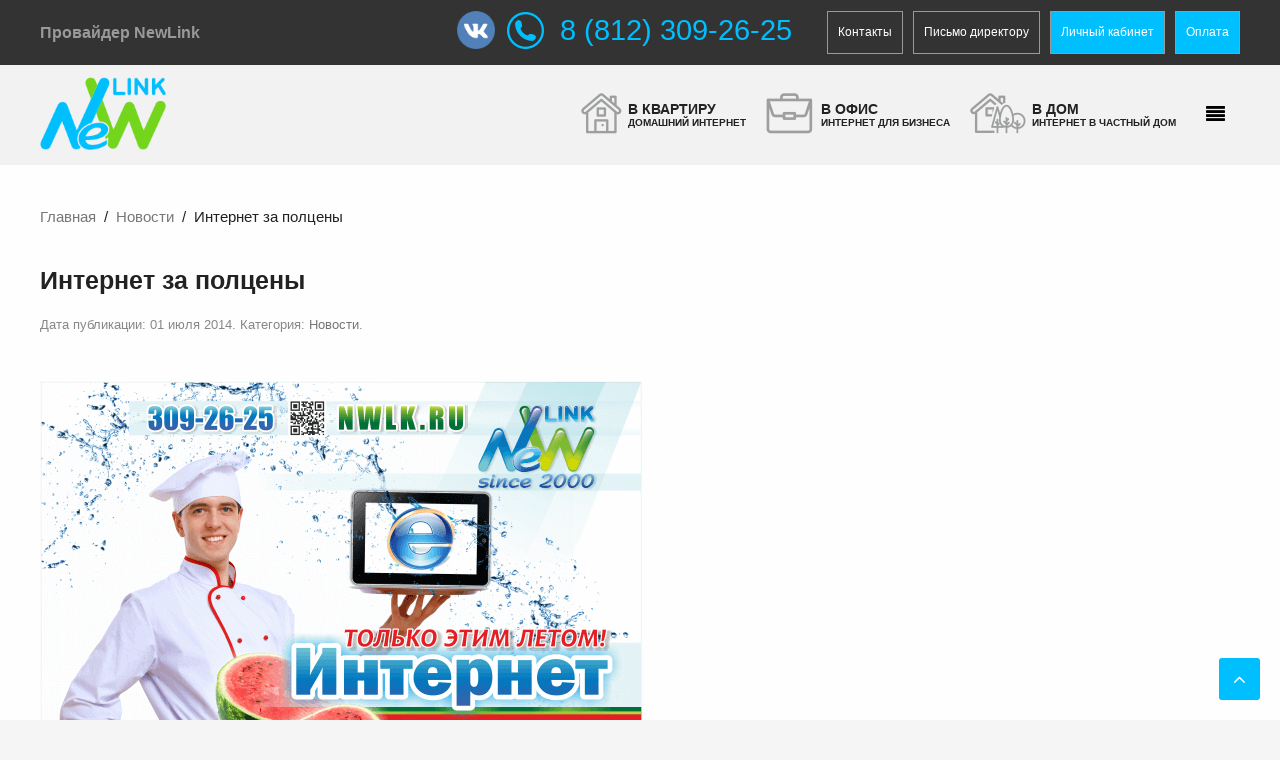

--- FILE ---
content_type: text/html; charset=utf-8
request_url: https://nwlk.ru/newlink-news/internet-za-poltseny2.html
body_size: 6773
content:
<!DOCTYPE HTML>
<html lang="ru-ru" dir="ltr"  data-config='{"twitter":0,"plusone":0,"facebook":0,"style":"default"}'>
<head>

<meta http-equiv="X-UA-Compatible" content="IE=edge">
<meta name="viewport" content="width=device-width, initial-scale=1">
<meta charset="utf-8" />
	<base href="https://nwlk.ru/newlink-news/internet-za-poltseny2.html" />
	<meta property="og:type" content="article" />
	<meta property="og:image" content="https://nwlk.ru/images/internet/icon/banner-vk.png" />
	<meta property="og:title" content="Интернет за полцены" />
	<meta property="og:description" content="   Только этим летом компания «NEWlink» делит цены пополам! При подключении к сети Интернет от компании «NEWlink» в период с 01.07.2014 до 31.07.2014 пользователь получает 2 месяца за полцены!" />
	<meta property="og:url" content="http://nwlk.ru/newlink-news/internet-za-poltseny2.html" />
	<meta name="description" content="Интернет за полцены" />
	<title>Интернет за полцены</title>
	<link href="/templates/jp-biz/favicon.ico" rel="shortcut icon" type="image/vnd.microsoft.icon" />
	<link href="/media/template/buttons.min-c9767ca6.css?d2d84d56f8710857dd0b5529f94d1c41" rel="stylesheet" />
	<style>

            .jllikeproSharesContayner a {border-radius: 15px; margin-left: 6px;}
            .jllikeproSharesContayner i {width: 30px;height: 30px;}
            .jllikeproSharesContayner span {height: 30px;line-height: 30px;font-size: 1rem;}
        
            @media screen and (max-width:800px) {
                .jllikeproSharesContayner {position: fixed;right: 0;bottom: 0; z-index: 999999; background-color: #fff!important;width: 100%;}
                .jllikeproSharesContayner .event-container > div {border-radius: 0; padding: 0; display: block;}
                .like .l-count {display:none}
                .jllikeproSharesContayner a {border-radius: 0!important;margin: 0!important;}
                .l-all-count {margin-left: 10px; margin-right: 10px;}
                .jllikeproSharesContayner i {width: 44px!important; border-radius: 0!important;}
                .l-ico {background-position: 50%!important}
                .likes-block_left {text-align:left;}
                .likes-block_right {text-align:right;}
                .likes-block_center {text-align:center;}
                .button_text {display: none;}
            }
            </style>
	<script type="application/json" class="joomla-script-options new">{"csrf.token":"565754a8ffdc24e2f77835f7d634d2b7","system.paths":{"root":"","base":""}}</script>
	<script src="/media/template/jquery.min-891d1d6e.js?d2d84d56f8710857dd0b5529f94d1c41"></script>
	<script src="/media/template/jquery-noconflict-5545aad2.js?d2d84d56f8710857dd0b5529f94d1c41"></script>
	<script src="/media/template/jquery-migrate.min-db82da52.js?d2d84d56f8710857dd0b5529f94d1c41"></script>
	<script src="/media/template/buttons.min-aa933272.js?d2d84d56f8710857dd0b5529f94d1c41"></script>
	<script src="/media/template/bootstrap.min-5c1d1d83.js?d2d84d56f8710857dd0b5529f94d1c41"></script>
	<script src="/media/template/core-49ec6cb7.js?d2d84d56f8710857dd0b5529f94d1c41"></script>
	<script src="/media/widgetkit/uikit2-d97c66d3.js"></script>
	<script src="/media/widgetkit/wk-scripts-c647805d.js"></script>
	<script>
            var jllickeproSettings = {
                url : "http://nwlk.ru",
                typeGet : "0",
                enableCounters : 0,
                disableMoreLikes : 1,
                isCategory : 0,
                buttonsContayner : "",
                parentContayner : "div.jllikeproSharesContayner",
            };
	</script>

<link rel="apple-touch-icon-precomposed" href="/templates/jp-biz/apple_touch_icon.png">
<link rel="stylesheet" href="/media/template/bootstrap-4bfa6965.css">
<link rel="stylesheet" href="/media/template/theme-f996e855.css">
<script src="/media/template/theme-7ee3eff7.js"></script>



<style type="text/css">
.uk-nav-navbar > .uk-parent > .uk-nav-sub { 
	display: block !important; 
}  
.uk-nav-navbar > .uk-parent > a:after {    
	content: "";    
	display: none;    
	float: right;    
}
.uk-nav-navbar > .uk-parent:hover > .uk-nav-sub {  
	background:none;   
	display: block;    
	width: auto !important;    
	position: relative !important;    
	left: inherit !important; 
	margin-top:inherit !important; 
	margin-left:inherit !important; 
	color:inherit !important; 
}
</style>


<style type="text/css">
.submenu {padding:10px 20px}
.tm-top-a {padding:20px 0}
.tm-top-b {padding:0}
.tm-top-c {padding:0}
.tm-top-d {padding:40px 0}
.tm-top-e {padding:10% 0}
.tm-top-f {padding:8% 2%}
.tm-bottom-a {padding:40px 0}
.tm-bottom-b {padding:3% 2%}
.tm-bottom-c {padding:8% 2%}
.tm-bottom-d {padding:40px 0}
.tm-bottom-e {padding:10% 2%}
.tm-bottom-f {padding:3% 2%}
</style>

<style type="text/css">
.absolute {left:20px}
</style>

<script type="text/javascript" src="/templates/jp-biz/js/gtm.js"></script>  
  <link rel="image_src" href="https://nwlk.ru/images/internet/icon/banner-vk.png" />
</head>



<body id="home" class="tm-isblog">




		
	<div class="full-wrapper">
	
		<!-- TOP Outer -->
					<div class="toolbar-outer uk-clearfix">
				<div class="uk-container uk-container-center">
					<div class="tm-toolbar uk-clearfix">
					  					  <div class="uk-float-left"><div class="uk-panel" >
	<div class="uk-hidden-notouch" style="display: flex; align-items: center;"><span style="color: #999999; font-size: 16pt;"> <strong>NewLink  </strong></span> <span style="color: #00ccff; font-size: 12pt; line-height: normal;"> <a style="color: #00ccff;" href="tel:+78123092625"><span style="font-size: 16pt;"> 8 (812) 309-26-25</span></a> </span></div>
<div class="my-hidden-touch"><span style="color: #999999; font-size: 12pt;"><strong>Провайдер NewLink  </strong></span></div></div></div>
					  					  					  <div class="uk-float-right"><div class="uk-panel" ><ul class="uk-subnav uk-subnav-line">
<li><a href="/kontakty.html">Контакты</a></li><li><a href="/direktoru.html">Письмо директору</a></li><li><a href="https://cabinet.nwlk.ru/" class="oplata" target="_blank" rel="noopener noreferrer">Личный кабинет</a></li><li><a href="/sposoby-oplaty.html" class="oplata">Оплата</a></li></ul></div>
<div class="uk-panel" >
	<div style="display: flex; align-items: center;"><a title="NewLink Вконтакте" href="https://vk.com/club135493" target="_blank" rel="noopener noreferrer"> <img style="margin-right: 12px;" title="NewLink ВКонтакте" src="/images/internet/icon/vk-logo-2.png" alt="NewLink ВКонтакте" width="38" height="38" /> </a> <img style="float: left;" title="Телефон" src="/images/internet/icon/phone.png" alt="Телефон" width="37" height="37" />
<div><span style="font-size: 22pt; line-height: 75%; color: #00bfff; font-family: helvetica, arial, sans-serif; vertical-align: middle;">   8 (812) 309-26-25</span></div>
</div></div></div>
					  					</div>
				</div>
			</div>
				
		
			
							
			
											<div id="menu-outer" class="no-space">
					<nav class="tm-navbar uk-navbar" data-uk-sticky="{top:-200, animation: 'uk-animation-slide-top'}" >
						<div class="uk-container uk-container-center">
															<div class="uk-hidden-small uk-float-left">
								<a class="logo" href="https://nwlk.ru">
	<p><img style="margin-bottom: 12px; margin-top: 12px;" title="NEWlink" src="/images/internet/logo-newlink.png" alt="Интернет-провайдер NEWlink" width="126" height="73" /></p></a>
								</div>
														
														  <a href="#offcanvas" class="uk-navbar-toggle uk-float-right" data-uk-offcanvas="{mode:'slide'}"></a>
														
															<div class="menu-style"><ul class="uk-navbar-nav uk-hidden-small">
<li><a href="/internet/domashnij-internet.html" title="Домашний интернет" class="internet uk-navbar-nav-subtitle"><img src="/images/internet/icon/icon-home.png" alt="В квартиру "/><span class="image-title">В квартиру </span><div>ДОМАШНИЙ ИНТЕРНЕТ</div></a></li><li><a href="/internet/internet-v-ofis.html" title="Интернет для бизнеса" class="internet uk-navbar-nav-subtitle"><img src="/images/internet/icon/icon-business.png" alt="В офис"/><span class="image-title">В офис</span><div>ИНТЕРНЕТ ДЛЯ БИЗНЕСА</div></a></li><li><a href="/internet/internet-v-chastnyj-dom.html" title="Интернет в частный дом" class="internet uk-navbar-nav-subtitle"><img src="/images/internet/icon/icon-country.png" alt="В дом"/><span class="image-title">В дом</span><div>ИНТЕРНЕТ В ЧАСТНЫЙ ДОМ</div></a></li></ul></div>
																						<div class="uk-navbar-content uk-visible-small">
									<a class="logo-small" href="https://nwlk.ru">
	<p><img style="margin-bottom: 12px; margin-top: 12px;" title="NEWlink" src="/images/internet/logo-newlink.png" alt="Интернет-провайдер NEWlink" width="81" height="47" /></p></a>
								</div>
													</div>
					</nav>
				</div>
							
						
			<!-- Submenu -->
			
			
						

				
			
						
	
			
						<div id="main-content" class="main-outer" style="padding:3% 2%">
				<div class="uk-container uk-container-center">
				
				  <div class="tm-middle uk-grid" data-uk-grid-match data-uk-grid-margin>

								<div class="tm-main uk-width-medium-1-1">

					
										<main class="tm-content">

												<ul class="uk-breadcrumb"><li><a href="/">Главная</a></li><li><a href="/newlink-news.html">Новости</a></li><li class="uk-active"><span>Интернет за полцены</span></li></ul>
						
						<div id="system-message-container">
</div>
<article class="uk-article" data-permalink="http://nwlk.ru/newlink-news/internet-za-poltseny2.html">

	
		<h1 class="uk-article-title">
					Интернет за полцены			</h1>
	
	
		<p class="uk-article-meta">

		Дата публикации: <time datetime="2014-07-01">01 июля 2014</time>. Категория: <a href="/newlink-news.html">Новости</a>.
	</p>
	
	
	
			<p> </p>
<p style="text-align: justify;"><span style="font-family: arial, helvetica, sans-serif;"><img src="/images/nwlink/show/half-price.png" alt="" border="0" /><br />Только этим летом компания «NEWlink» делит цены пополам! При подключении к сети Интернет от компании «NEWlink» в период с 01.07.2014 до 31.07.2014 пользователь получает 2 месяца за полцены! Варианты подключения: «Идеальный» – ̶ 4̶5̶0̶р̶у̶б̶.̶ 225 руб, «Специальный» – ̶6̶0̶0̶р̶у̶б̶.̶ 300 руб, «Уникальный» – ̶9̶5̶0̶ ̶р̶у̶б̶.̶ 475руб! Подробнее об акции по телефону: 309-26-25.</span></p>
<p style="text-align: justify;"><span style="font-family: arial, helvetica, sans-serif;">Оформить заявку на подключение можно <a href="/podklucenie-k-nwlink.html">здесь</a> или по телефону Контактного центра 309-26-25.</span></p> 				<div class="jllikeproSharesContayner jllikepro_151">
				<input type="hidden" class="link-to-share" id="link-to-share-151" value="http://nwlk.ru/newlink-news/internet-za-poltseny2.html"/>
				<input type="hidden" class="share-title" id="share-title-151" value="Интернет за полцены"/>
				<input type="hidden" class="share-image" id="share-image-151" value="https://nwlk.ru/images/internet/icon/banner-vk.png"/>
				<input type="hidden" class="share-desc" id="share-desc-151" value="   Только этим летом компания «NEWlink» делит цены пополам! При подключении к сети Интернет от компании «NEWlink» в период с 01.07.2014 до 31.07.2014 пользователь получает 2 месяца за полцены!"/>
				<input type="hidden" class="share-id" value="151"/><div class="button_text likes-block_right">Поделиться с друзьями</div>
				<div class="event-container" >
				<div class="likes-block_right">					<a title="Вконтакте" class="like l-vk" id="l-vk-151">
					<i class="l-ico"></i>
					<span class="l-count"></span>
					</a>					<a title="Одноклассники" class="like l-ok" id="l-ok-151">
					<i class="l-ico"></i>
					<span class="l-count"></span>
					</a>					<a title="Мой мир" class="like l-ml" id="l-ml-151">
					<i class="l-ico"></i>
					<span class="l-count"></span>
					</a>					<a title="Pinterest" class="like l-pinteres" id="l-pinteres-151">
					<i class="l-ico"></i>
					<span class="l-count"></span>
					</a>					<a title="LiveJournal" class="like l-lj" id="l-lj-151">
					<i class="l-ico"></i>
					<span class="l-count"></span>
					</a>					<a title="Blogger" class="like l-bl" id="l-bl-151">
					<i class="l-ico"></i>
					<span class="l-count"></span>
					</a>					<a title="Telegram" class="like l-tl" id="l-tl-151">
					<i class="l-ico"></i>
					<span class="l-count"></span>
					</a>					<a title="Viber" class="like l-vi" id="l-vi-151">
					<i class="l-ico"></i>
					<span class="l-count"></span>
					</a>					</div>
				</div>
			</div>
	
	
	
	
	
	
	
</article>
					</main>
					
					
				</div>
				
															
			</div>
			</div>
			</div>
			
			
						
						
						<div class="uk-cover-background" id="bottom-d">
				<div class="uk-container uk-container-center">
				  <section class="tm-bottom-d uk-grid" data-uk-grid-match="{target:'> div > .uk-panel'}" data-uk-grid-margin>
<div class="uk-hidden-small uk-hidden-medium uk-width-large-2-5"><div class="uk-panel uk-hidden-medium uk-hidden-small modulegrey" data-uk-scrollspy="{cls:'',delay:800}">
	<table class="grey-widget" style="width: 100%; background-color: #515b60;" cellspacing="27" cellpadding="27">
<tbody>
<tr>
<td style="width: 100%; vertical-align: top;">
<p><span style="font-family: helvetica, arial, sans-serif; font-size: 18pt;"><a title="Контакты" href="/kontakty.html">Контакты</a></span><br /> 
<div class="vcard"> 
<div> 
<span class="category">Интернет-провайдер</span> 
<span class="fn org">NewLink</span> 
</div> 
<div class="adr"> 
<span class="locality">г. Санкт-Петербург</span>, 
<span class="street-address">Масляный переулок, 8Б</span> 
</div> 
<div class="tel">Единый многоканальный телефон:  
<abbr class="value" title="+ 7 (812) 309-26-25">+7 (812) 309-26-25</abbr> 
</div> 
<span class="url"> 
<span class="value-title" title="http://nwlk.ru"> </span> 
</span> 
</div> 
 <br /><span style="color: #ccffff;"><a style="color: #00bfff;" title="Контакты" href="/kontakty.html" rel="alternate">На карте</a></span><em> </em><span style="color: #999999;">I</span> <span style="color: #00bfff;"><a style="color: #00bfff;" title="Контакты" href="/kontakty.html" rel="alternate">Маршруты</a></span><em> </em><span style="color: #999999;">I</span><em> </em><span style="color: #000000;"><span style="color: #33cccc;"><a style="color: #00bfff;" title="Контакты" href="/kontakty.html" rel="alternate">Написать письмо</a></span> <a title="NewLink Вконтакте" href="https://vk.com/club135493" target="_blank" rel="noopener noreferrer"><img style="margin-right: 12px; margin-left: 12px;" title="NewLink ВКонтакте" src="/images/internet/icon/vk-logo.png" alt="NewLink ВКонтакте" width="42" height="42" /></a><br /><br /></span></p>
</td>
</tr>
</tbody>
</table></div></div>

<div class="uk-width-1-1 uk-width-medium-2-4 uk-width-large-1-5"><div class="uk-panel" data-uk-scrollspy="{cls:'',delay:800}"><h3 class="uk-panel-title">Информация</h3><ul class="uk-nav uk-nav-parent-icon uk-nav-side" data-uk-nav="{}">
<li class="uk-active"><a href="/newlink-news.html">Новости</a></li><li><a href="/smotrjoshka.html">Смотрёшка</a></li><li><a href="/tv-servis.html">ТВ-Сервис</a></li><li><a href="/aktsii.html">Акции</a></li><li><a href="/abonementy-nwlink.html">Абонементы</a></li><li><a href="/internet/usloviya-podklyucheniya.html">Условия подключения</a></li></ul></div></div>

<div class="uk-width-1-1 uk-width-medium-1-4 uk-width-large-1-5"><div class="uk-panel" data-uk-scrollspy="{cls:'',delay:800}"><h3 class="uk-panel-title">О компании</h3><ul class="uk-nav uk-nav-parent-icon uk-nav-side" data-uk-nav="{}">
<li><a href="/newlink.html">О компании</a></li><li><a href="/nashi-preimushchestva.html">Преимущества</a></li><li><a href="/partners.html">Партнеры</a></li><li><a href="/vakansii.html">Вакансии</a></li><li><a href="http://nwlink.spb.ru/mail/">Почта</a></li><li><a href="/servisy/tekhpodderzhka-polzovatelej.html">Техподдержка</a></li></ul></div></div>

<div class="uk-width-1-1 uk-width-medium-1-4 uk-width-large-1-5"><div class="uk-panel" data-uk-scrollspy="{cls:'',delay:800}"><h3 class="uk-panel-title">Интернет</h3><ul class="uk-nav uk-nav-parent-icon uk-nav-side" data-uk-nav="{}">
<li><a href="/internet/domashnij-internet.html">В квартиру</a></li><li><a href="/internet/internet-v-ofis.html">В офис</a></li><li><a href="/internet/internet-v-chastnyj-dom.html">В дом</a></li><li><a href="/internet/gigabitnyj-internet.html">Гигабитный Интернет</a></li><li><a href="/internet/podklyuchit-internet-po-adresu.html">Зона охвата</a></li><li><a href="/sposoby-oplaty.html">Оплата</a></li></ul></div></div>
</section>
				 </div>
			</div>
						
						
			
			<!-- Footer -->
							<div class="footer-outer uk-clearfix">
					<div class="uk-container uk-container-center">
						<section class="tm-footer uk-grid" data-uk-grid-match="{target:'> div > .uk-panel'}" data-uk-grid-margin><div class="uk-width-1-1">
	<div class="uk-panel" >
	<p> 
<!-- Begin Verbox {literal} --> 
<script> 
 (function(){(function c(d,w,m,i) { 
 window.supportAPIMethod = m; 
 var s = d.createElement('script'); 
 s.id = 'supportScript';  
 var id = '59730cfc261bb77b209e1232749cae47'; 
 s.src = (!i ? 'https://admin.verbox.ru/support/support.js' : 'https://static.site-chat.me/support/support.int.js') + '?h=' + id; 
 s.onerror = i ? undefined : function(){c(d,w,m,true)}; 
 w[m] = w[m] || function(){(w[m].q = w[m].q || []).push(arguments);}; 
 (d.head || d.body).appendChild(s); 
 })(document,window,'Verbox')})(); 
</script> 
<!-- {/literal} End Verbox --> 
</p></div><div class="uk-panel" >
	<p style="text-align: center;"><img class="uk-hidden-small" style="margin-right: 12px; margin-left: 12px; float: Left;" title="Интернет провайдер NewLink" src="/images/internet/icon/newlink.png" alt="Интернет провайдер NewLink" width="67" /><span style="color: #ffffff;">© NWlink - с 2000 по 2013 г.   © NewLink c 2013 г.   Не является публичной офертой</span><br /><span style="color: #999999; font-size: 10px;">Услуги связи предоставляются ООО "ГИГАБИТНЫЙ ИНТЕРНЕТ №1". Лицензии Л030-00114-77/00081359, Л030-00114-77/00081358</span><br /><span style="color: #999999;"> <a style="color: #999999;" title="Домашний интернет" href="/internet/domashnij-internet.html" rel="alternate">Домашний Интернет</a></span>  <span style="color: #999999;"><span style="color: #545454;">׀</span> </span> <span style="color: #999999;"><a style="color: #999999;" title="Интернет в офис" href="/internet/internet-v-ofis.html" rel="alternate">Интернет в офис</a></span>  <span style="color: #999999;"><span style="color: #545454;">׀</span> </span> <span style="color: #999999;"><a style="color: #999999;" title="Загородный Интернет" href="/internet/zagorodnyj-internet.html" rel="alternate">Загородный Интернет</a></span>  <span style="color: #999999;"><span style="color: #545454;">׀</span> </span> <span style="color: #999999;"><a style="color: #999999;" title="IP телевидение" href="/ip-televidenie.html" rel="alternate">IPTV</a></span>  <span style="color: #999999;"><span style="color: #545454;">׀</span> </span> <span style="color: #999999;"><a style="color: #999999;" title="Партнёрство" href="/partnjorstvo.html" rel="nofollow">Партнёрство</a></span> </p></div></div>
</section>
					</div>
				</div>
						
			
		</div>
		
		
		
				<div id="offcanvas" class="uk-offcanvas">
			<div class="uk-offcanvas-bar uk-offcanvas-bar-flip"><div class="uk-panel" >
	<p><a href="tel:+7 (812) 309 26 25">Тел:  <strong><span style="font-size: 24pt;">309-26-25</span></strong></a></p></div>
<ul class="uk-nav uk-nav-parent-icon uk-nav-offcanvas" data-uk-nav="{}">
<li><a href="/sposoby-oplaty.html" class="uk-button-success uk-button">Оплата</a></li><li><a href="/kontakty.html">Контакты</a></li><li><a href="/lichnyj-kabinet.html">Личный кабинет</a></li><li><a href="/internet.html">ИНТЕРНЕТ И ТВ</a></li><li><a href="/internet/domashnij-internet.html">Домашний Интернет</a></li><li><a href="/internet/internet-v-ofis.html">Интернет в офис</a></li><li><a href="/internet/internet-v-chastnyj-dom.html">Интернет в частный дом</a></li><li><a href="/internet/gigabitnyj-internet.html">Гигабитный Интернет</a></li><li><a href="/aktsii.html">Акции</a></li><li><a href="/abonementy-nwlink.html">Абонементы</a></li><li><a href="/internet/podklyuchit-internet-po-adresu.html">Зона охвата</a></li><li><a href="/internet/usloviya-podklyucheniya.html">Условия подключения</a></li><li><a href="/servisy.html">СЕРВИСЫ</a></li><li><a href="/servisy/tekhpodderzhka-polzovatelej.html">Техподдержка</a></li><li><a href="/servisy/kompyuternyj-servis.html">Компьютерный сервис</a></li><li><a href="/servisy/oborudovanie.html">Оборудование Wi-Fi и IPTV</a></li><li><a href="/newlink.html">О КОМПАНИИ</a></li><li><a href="/nashi-preimushchestva.html">Преимущества</a></li><li class="uk-active"><a href="/newlink-news.html">Новости</a></li><li><a href="/vakansii.html">Вакансии</a></li><li><a href="/partners.html">Партнёры</a></li></ul></div>
		</div>
						<a href="#" class="uk-button top-scroller" data-uk-smooth-scroll="{offset: 80}"><i class="uk-icon-angle-up"></i></a>
		 
		<script type="text/javascript">
			jQuery(document).ready(function($) {
				$(".scroll").click(function(event){
				event.preventDefault();
				$('html,body').animate({scrollTop:$(this.hash).offset().top-70}, 900);
				});
			});
		</script>

		<!-- Yandex.Metrika counter --> <script type="text/javascript" > (function(m,e,t,r,i,k,a){m[i]=m[i]||function(){(m[i].a=m[i].a||[]).push(arguments)}; m[i].l=1*new Date();k=e.createElement(t),a=e.getElementsByTagName(t)[0],k.async=1,k.src=r,a.parentNode.insertBefore(k,a)}) (window, document, "script", "https://mc.yandex.ru/metrika/tag.js", "ym"); ym(19395409, "init", { clickmap:true, trackLinks:true, accurateTrackBounce:true, webvisor:true }); </script> <noscript><div><img src="https://mc.yandex.ru/watch/19395409" style="position:absolute; left:-9999px;" alt="" /></div></noscript> <!-- /Yandex.Metrika counter -->

<script src="/modules/mod_blognews/js/bootstrap-carousel.js"></script>
<script type="text/javascript">
    var userip = "<? echo $_SERVER['REMOTE_ADDR'];?>";
    var userag = "<? echo $_SERVER['HTTP_USER_AGENT'];?>";
</script>
</body>
</html>

--- FILE ---
content_type: text/css
request_url: https://nwlk.ru/media/template/theme-f996e855.css
body_size: 28960
content:
.no-space{padding-top:0 !important;padding-bottom:0 !important}.full-wrapper .no-space,
.full-wrapper .uk-container{padding:0}.boxed-wrapper .no-space,
.boxed-wrapper .uk-container{padding:0}[class^="icon-"], [class*=" icon-"]{height:auto;line-height:1.7!important;width:auto}.uk-cover-background{background-position:center top}#top-a,#top-b,#top-c,#top-d,#top-e,#top-f,#bottom-a,#bottom-b,#bottom-c,#bottom-d,#bottom-e,#bottom-f,body{background-attachment:fixed !important;background-position:cover !important}.toolbar-outer{font-size:12px}.tm-toolbar{margin:0!important;padding:10px
0;color:#fff}.tm-toolbar
a{color:#fff}.tm-toolbar
ul{margin:0!important}.tm-toolbar ul
li{border-color:white !important}.tm-toolbar .uk-subnav>*{margin-top:0}.logo{float:none;text-align:center}.logo
p{margin:0!important}a.tm-logo:hover{color:none;text-decoration:none!important}.tm-logo-small{display:inline-block;letter-spacing:normal!important}.absolute{position:fixed;top:30%;z-index:999}.uk-dotnav li
a{border:1px
solid rgba(255, 255, 255, 0.5)}.absolute .uk-icon-button{-webkit-border-radius:4px;-moz-border-radius:4px;border-radius:4px;box-sizing:border-box;display:inline-block;font-size:16px;height:30px;line-height:30px;text-align:center;width:30px;margin:0
!important}a.menu-icon
i{-webkit-border-radius:4px;-moz-border-radius:4px;border-radius:4px}a.menu-icon:hover{color:#000}a.menu-icon{display:inline-block;margin-bottom:4px!important}.absolute .uk-icon-large{vertical-align:0}.uk-dropdown .uk-nav{text-align:left}#menu-outer{z-index:980;position:relative;float:none;text-align:center}.uk-navbar-nav>li>a{text-transform:uppercase}.uk-navbar-nav{display:inline-block!important;float:none!important;list-style:outside none none;margin:0;padding:0;text-align:center!important}.tm-navbar{margin:0!important;padding:0!important}.submenu .uk-subnav{display:inline-flex!important}div.round{-webkit-border-radius:5px;-moz-border-radius:5px;border-radius:5px}.margin-100{margin-top:-100px}.margin-200{margin-top:-200px}.margin-300{margin-top:-300px}#menu-outer .uk-button{-webkit-border-radius:0!important;-moz-border-radius:0!important;border-radius:0!important}.footer-outer{margin:0!important;padding:10px
0;font-size:12px;line-height:1.6}.footer-outer
p{margin:0}.footer-outer .uk-subnav{display:inline-flex!important}h3.uk-panel-title{position:relative}.uk-grid-divider:empty{margin-bottom:35px !important;margin-top:35px !important}.shadow{webkit-box-shadow:0 -4px 25px rgba(0, 0, 0, 0.2);-moz-box-shadow:0 -4px 25px rgba(0, 0, 0, 0.2);box-shadow:0 -4px 25px rgba(0,0,0,0.2)}img.circle{border-radius:50%;-moz-border-radius:50%;-webkit-border-radius:50%}.circle
img{border-radius:50%;-moz-border-radius:50%;-webkit-border-radius:50%}img.border{border:1px
solid #222;padding:20px}img.effect{opacity:0.5;transition:all 0.4s ease-in-out 0s}img.effect:hover{opacity:1}a.top-scroller{position:fixed !important;right:20px;bottom:20px;z-index:9999;font-size:20px;text-align:center}a.top-scroller:hover{display:block;transition:all 0.2s linear 0s}.responsive-video
iframe{position:absolute;top:0;left:0;width:100%;height:100%}.responsive-video{position:relative;padding-bottom:56.25%;padding-top:0px;height:0;overflow:hidden;margin:20px
0}img.sprocket-mosaic-image{-webkit-transition:-webkit-transform 0.5s ease;-moz-transition:-moz-transform 0.5s ease;transition:transform 0.5s ease}img.sprocket-mosaic-image:hover{-webkit-transform:scale(1.5);-moz-transform:scale(1.5);-o-transform:scale(1.5);transform:scale(1.5)}a.readon{padding:5px
30px;margin:10px
0;display:inline-block}a.readon:hover{padding:5px
30px;margin:10px
0;display:inline-block;text-decoration:none}img.hover-effect{-webkit-transition:-webkit-transform 0.5s ease;-moz-transition:-moz-transform 0.5s ease;transition:transform 0.5s ease}img.hover-effect:hover{-webkit-transform:scale(1.5);-moz-transform:scale(1.5);-o-transform:scale(1.5);transform:scale(1.5)}.sprocket-mosaic-image-container{display:block;padding:0px;margin:0px
0px 24px;max-width:100%}.sprocket-mosaic-image-container
img{max-width:100%}.sprocket-mosaic-image-container.pull-left{margin-right:20px}.sprocket-mosaic-image-container{display:block;padding:0px;margin:0px;overflow:hidden;position:relative;width:100%;max-width:100%}.sprocket-mosaic-image-container
a{width:100%;height:100%}.sprocket-mosaic-image-container
img{transform:scale(1);transform-origin:50% 50% 0px;transition:all 0.3s ease 0s}.sprocket-mosaic-image-container a:hover
img{transform:scale(1.5)}.sprocket-mosaic-image-container .item-image-backdrop{position:absolute;top:0px;left:0px;z-index:10;width:100%;height:100%;background-color:rgb(0, 0, 0);visibility:hidden;opacity:0;transition:all 0.3s ease 0s}.sprocket-mosaic-image-container a:hover .item-image-backdrop{visibility:visible;opacity:0.8}.sprocket-mosaic-image-container .item-image-backdrop::before{content:"";z-index:11;display:block;width:25px;height:1px;background-color:rgb(255, 255, 255);position:absolute;top:50%;left:50%;margin-left:-12px;transition:all 0.3s ease 0s;transform:translateX(-150px)}.sprocket-mosaic-image-container .item-image-backdrop::after{content:"";z-index:12;display:block;width:1px;height:25px;background-color:rgb(255, 255, 255);position:absolute;top:50%;left:50%;margin-top:-12px;transition:all 0.3s ease 0s;transform:translateY(-150px)}.sprocket-mosaic-image-container a:hover .item-image-backdrop::before{transform:translateX(0px)}.sprocket-mosaic-image-container a:hover .item-image-backdrop::after{transform:translateY(0px)}@media screen and (max-width: 1024px){#menu-outer{-webkit-transition:0.15s ease-in-out;-ms-transition:0.15s ease-in-out;transition:0.15s ease-in-out;box-shadow:0 1px 0 rgba(0,0,0,0.08)}}@media screen and (max-width: 1024px){#top-a,#top-b,#top-c,#top-d,#top-e,#top-f,#bottom-a,#bottom-b,#bottom-c,#bottom-d,#bottom-e,#bottom-f,body{background-attachment:scroll !important;background-position:cover}.full-wrapper .uk-container{padding:0
10px !important;width:auto !important}#menu-outer .uk-container{padding:0!important}}@media screen and (max-width: 768px){.margin-100,.margin-200,.margin-300{margin-top:-10px}}
html{font:normal 15px / 1.8 "Helvetica Neue",Helvetica,Arial,sans-serif;-webkit-text-size-adjust:100%;-ms-text-size-adjust:100%;background:#f5f5f5;color:#222}body{margin:0}a{background:transparent}a:active,a:hover{outline:0}a,.uk-link{color:#777;text-decoration:none;cursor:pointer}a:hover,.uk-link:hover{color:#999;text-decoration:underline}abbr[title]{border-bottom:1px dotted}b,strong{font-weight:bold}:not(pre)>code,:not(pre)>kbd,:not(pre)>samp{font-size:12px;font-family:"Helvetica Neue",Helvetica,Arial,sans-serif;color:#fa8d1d;white-space:nowrap}em{color:#000}ins{background:#ffa;color:#222;text-decoration:none}mark{background:#ffa;color:#222}q{font-style:italic}small{font-size:80%}sub,sup{font-size:75%;line-height:0;position:relative;vertical-align:baseline}sup{top:-0.5em}sub{bottom:-0.25em}audio,canvas,iframe,img,svg,video{vertical-align:middle}audio,canvas,img,svg,video{max-width:100%;height:auto;box-sizing:border-box}.uk-img-preserve,
.uk-img-preserve audio,
.uk-img-preserve canvas,
.uk-img-preserve img,
.uk-img-preserve svg,
.uk-img-preserve
video{max-width:none}img{border:0}svg:not(:root){overflow:hidden}blockquote,figure{margin:0}p,ul,ol,dl,blockquote,pre,address,fieldset,figure{margin:0
0 15px 0}*+p,*+ul,*+ol,*+dl,*+blockquote,*+pre,*+address,*+fieldset,*+figure{margin-top:15px}h1,h2,h3,h4,h5,h6{margin:0
0 15px 0;font-family:"Helvetica Neue",Helvetica,Arial,sans-serif;font-weight:normal;color:#222;text-transform:none}*+h1,*+h2,*+h3,*+h4,*+h5,*+h6{margin-top:25px}h1,.uk-h1{font-size:19px;line-height:24px}h2,.uk-h2{font-size:19px;line-height:24px}h3,.uk-h3{font-size:19px;line-height:24px}h4,.uk-h4{font-size:15px;line-height:15px}h5,.uk-h5{font-size:15px;line-height:1.8}h6,.uk-h6{font-size:13px;line-height:19px}ul,ol{padding-left:30px}ul>li>ul,ul>li>ol,ol>li>ol,ol>li>ul{margin:0}dt{font-weight:bold}dd{margin-left:0}hr{box-sizing:content-box;height:0;margin:15px
0;border:0;border-top:1px solid #ccc}address{font-style:normal}blockquote{padding-left:15px;border-left:5px solid #ccc;font-size:17px;line-height:23px;font-style:italic}pre{padding:10px;background:#f5f5f5;font:13px / 19px "Helvetica Neue",Helvetica,Arial,sans-serif;color:#222;-moz-tab-size:4;tab-size:4;overflow:auto}::-moz-selection{background:#39f;color:#fff;text-shadow:none}::selection{background:#39f;color:#fff;text-shadow:none}article,aside,details,figcaption,figure,footer,header,main,nav,section,summary{display:block}progress{vertical-align:baseline}audio:not([controls]){display:none}[hidden],template{display:none}iframe{border:0}@media screen and (max-width: 400px){@-ms-viewport{width:device-width}}.uk-grid{display:-ms-flexbox;display:-webkit-flex;display:flex;-ms-flex-wrap:wrap;-webkit-flex-wrap:wrap;flex-wrap:wrap;margin:0;padding:0;list-style:none}.uk-grid:before,.uk-grid:after{content:"";display:block;overflow:hidden}.uk-grid:after{clear:both}.uk-grid>*{-ms-flex:none;-webkit-flex:none;flex:none;margin:0;float:left}.uk-grid>*>:last-child{margin-bottom:0}.uk-grid{margin-left:-25px}.uk-grid>*{padding-left:25px}.uk-grid+.uk-grid,.uk-grid-margin,.uk-grid>*>.uk-panel+.uk-panel{margin-top:25px}@media (min-width: 1220px){.uk-grid{margin-left:-35px}.uk-grid>*{padding-left:35px}.uk-grid+.uk-grid,.uk-grid-margin,.uk-grid>*>.uk-panel+.uk-panel{margin-top:35px}}.uk-grid-collapse{margin-left:0}.uk-grid-collapse>*{padding-left:0}.uk-grid-collapse+.uk-grid-collapse,.uk-grid-collapse>.uk-grid-margin,.uk-grid-collapse>*>.uk-panel+.uk-panel{margin-top:0}.uk-grid-small{margin-left:-10px}.uk-grid-small>*{padding-left:10px}.uk-grid-small+.uk-grid-small,.uk-grid-small>.uk-grid-margin,.uk-grid-small>*>.uk-panel+.uk-panel{margin-top:10px}.uk-grid-medium{margin-left:-25px}.uk-grid-medium>*{padding-left:25px}.uk-grid-medium+.uk-grid-medium,.uk-grid-medium>.uk-grid-margin,.uk-grid-medium>*>.uk-panel+.uk-panel{margin-top:25px}@media (min-width: 960px){.uk-grid-large{margin-left:-35px}.uk-grid-large>*{padding-left:35px}.uk-grid-large+.uk-grid-large,.uk-grid-large-margin,.uk-grid-large>*>.uk-panel+.uk-panel{margin-top:35px}}@media (min-width: 1220px){.uk-grid-large{margin-left:-50px}.uk-grid-large>*{padding-left:50px}.uk-grid-large+.uk-grid-large,.uk-grid-large-margin,.uk-grid-large>*>.uk-panel+.uk-panel{margin-top:50px}}.uk-grid-divider:not(:empty){margin-left:-25px;margin-right:-25px}.uk-grid-divider>*{padding-left:25px;padding-right:25px}.uk-grid-divider>[class*='uk-width-1-']:not(.uk-width-1-1):nth-child(n+2),.uk-grid-divider>[class*='uk-width-2-']:nth-child(n+2),.uk-grid-divider>[class*='uk-width-3-']:nth-child(n+2),.uk-grid-divider>[class*='uk-width-4-']:nth-child(n+2),.uk-grid-divider>[class*='uk-width-5-']:nth-child(n+2),.uk-grid-divider>[class*='uk-width-6-']:nth-child(n+2),.uk-grid-divider>[class*='uk-width-7-']:nth-child(n+2),.uk-grid-divider>[class*='uk-width-8-']:nth-child(n+2),.uk-grid-divider>[class*='uk-width-9-']:nth-child(n+2){border-left:1px solid #ccc}@media (min-width: 768px){.uk-grid-divider>[class*='uk-width-medium-']:not(.uk-width-medium-1-1):nth-child(n+2){border-left:1px solid #ccc}}@media (min-width: 960px){.uk-grid-divider>[class*='uk-width-large-']:not(.uk-width-large-1-1):nth-child(n+2){border-left:1px solid #ccc}}@media (min-width: 1220px){.uk-grid-divider:not(:empty){margin-left:-35px;margin-right:-35px}.uk-grid-divider>*{padding-left:35px;padding-right:35px}.uk-grid-divider:empty{margin-top:35px;margin-bottom:35px}}.uk-grid-divider:empty{margin-top:25px;margin-bottom:25px;border-top:1px solid #ccc}.uk-grid-match>*{display:-ms-flexbox;display:-webkit-flex;display:flex;-ms-flex-wrap:wrap;-webkit-flex-wrap:wrap;flex-wrap:wrap}.uk-grid-match>*>*{-ms-flex:none;-webkit-flex:none;flex:none;box-sizing:border-box;width:100%}[class*='uk-grid-width']>*{box-sizing:border-box;width:100%}.uk-grid-width-1-2>*{width:50%}.uk-grid-width-1-3>*{width:33.333%}.uk-grid-width-1-4>*{width:25%}.uk-grid-width-1-5>*{width:20%}.uk-grid-width-1-6>*{width:16.666%}.uk-grid-width-1-10>*{width:10%}.uk-grid-width-auto>*{width:auto}@media (min-width: 480px){.uk-grid-width-small-1-1>*{width:100%}.uk-grid-width-small-1-2>*{width:50%}.uk-grid-width-small-1-3>*{width:33.333%}.uk-grid-width-small-1-4>*{width:25%}.uk-grid-width-small-1-5>*{width:20%}.uk-grid-width-small-1-6>*{width:16.666%}.uk-grid-width-small-1-10>*{width:10%}}@media (min-width: 768px){.uk-grid-width-medium-1-1>*{width:100%}.uk-grid-width-medium-1-2>*{width:50%}.uk-grid-width-medium-1-3>*{width:33.333%}.uk-grid-width-medium-1-4>*{width:25%}.uk-grid-width-medium-1-5>*{width:20%}.uk-grid-width-medium-1-6>*{width:16.666%}.uk-grid-width-medium-1-10>*{width:10%}}@media (min-width: 960px){.uk-grid-width-large-1-1>*{width:100%}.uk-grid-width-large-1-2>*{width:50%}.uk-grid-width-large-1-3>*{width:33.333%}.uk-grid-width-large-1-4>*{width:25%}.uk-grid-width-large-1-5>*{width:20%}.uk-grid-width-large-1-6>*{width:16.666%}.uk-grid-width-large-1-10>*{width:10%}}@media (min-width: 1220px){.uk-grid-width-xlarge-1-1>*{width:100%}.uk-grid-width-xlarge-1-2>*{width:50%}.uk-grid-width-xlarge-1-3>*{width:33.333%}.uk-grid-width-xlarge-1-4>*{width:25%}.uk-grid-width-xlarge-1-5>*{width:20%}.uk-grid-width-xlarge-1-6>*{width:16.666%}.uk-grid-width-xlarge-1-10>*{width:10%}}[class*='uk-width']{box-sizing:border-box;width:100%}.uk-width-1-1{width:100%}.uk-width-1-2,.uk-width-2-4,.uk-width-3-6,.uk-width-5-10{width:50%}.uk-width-1-3,.uk-width-2-6{width:33.333%}.uk-width-2-3,.uk-width-4-6{width:66.666%}.uk-width-1-4{width:25%}.uk-width-3-4{width:75%}.uk-width-1-5,.uk-width-2-10{width:20%}.uk-width-2-5,.uk-width-4-10{width:40%}.uk-width-3-5,.uk-width-6-10{width:60%}.uk-width-4-5,.uk-width-8-10{width:80%}.uk-width-1-6{width:16.666%}.uk-width-5-6{width:83.333%}.uk-width-1-10{width:10%}.uk-width-3-10{width:30%}.uk-width-7-10{width:70%}.uk-width-9-10{width:90%}@media (min-width: 480px){.uk-width-small-1-1{width:100%}.uk-width-small-1-2,.uk-width-small-2-4,.uk-width-small-3-6,.uk-width-small-5-10{width:50%}.uk-width-small-1-3,.uk-width-small-2-6{width:33.333%}.uk-width-small-2-3,.uk-width-small-4-6{width:66.666%}.uk-width-small-1-4{width:25%}.uk-width-small-3-4{width:75%}.uk-width-small-1-5,.uk-width-small-2-10{width:20%}.uk-width-small-2-5,.uk-width-small-4-10{width:40%}.uk-width-small-3-5,.uk-width-small-6-10{width:60%}.uk-width-small-4-5,.uk-width-small-8-10{width:80%}.uk-width-small-1-6{width:16.666%}.uk-width-small-5-6{width:83.333%}.uk-width-small-1-10{width:10%}.uk-width-small-3-10{width:30%}.uk-width-small-7-10{width:70%}.uk-width-small-9-10{width:90%}}@media (min-width: 768px){.uk-width-medium-1-1{width:100%}.uk-width-medium-1-2,.uk-width-medium-2-4,.uk-width-medium-3-6,.uk-width-medium-5-10{width:50%}.uk-width-medium-1-3,.uk-width-medium-2-6{width:33.333%}.uk-width-medium-2-3,.uk-width-medium-4-6{width:66.666%}.uk-width-medium-1-4{width:25%}.uk-width-medium-3-4{width:75%}.uk-width-medium-1-5,.uk-width-medium-2-10{width:20%}.uk-width-medium-2-5,.uk-width-medium-4-10{width:40%}.uk-width-medium-3-5,.uk-width-medium-6-10{width:60%}.uk-width-medium-4-5,.uk-width-medium-8-10{width:80%}.uk-width-medium-1-6{width:16.666%}.uk-width-medium-5-6{width:83.333%}.uk-width-medium-1-10{width:10%}.uk-width-medium-3-10{width:30%}.uk-width-medium-7-10{width:70%}.uk-width-medium-9-10{width:90%}}@media (min-width: 960px){.uk-width-large-1-1{width:100%}.uk-width-large-1-2,.uk-width-large-2-4,.uk-width-large-3-6,.uk-width-large-5-10{width:50%}.uk-width-large-1-3,.uk-width-large-2-6{width:33.333%}.uk-width-large-2-3,.uk-width-large-4-6{width:66.666%}.uk-width-large-1-4{width:25%}.uk-width-large-3-4{width:75%}.uk-width-large-1-5,.uk-width-large-2-10{width:20%}.uk-width-large-2-5,.uk-width-large-4-10{width:40%}.uk-width-large-3-5,.uk-width-large-6-10{width:60%}.uk-width-large-4-5,.uk-width-large-8-10{width:80%}.uk-width-large-1-6{width:16.666%}.uk-width-large-5-6{width:83.333%}.uk-width-large-1-10{width:10%}.uk-width-large-3-10{width:30%}.uk-width-large-7-10{width:70%}.uk-width-large-9-10{width:90%}}@media (min-width: 1220px){.uk-width-xlarge-1-1{width:100%}.uk-width-xlarge-1-2,.uk-width-xlarge-2-4,.uk-width-xlarge-3-6,.uk-width-xlarge-5-10{width:50%}.uk-width-xlarge-1-3,.uk-width-xlarge-2-6{width:33.333%}.uk-width-xlarge-2-3,.uk-width-xlarge-4-6{width:66.666%}.uk-width-xlarge-1-4{width:25%}.uk-width-xlarge-3-4{width:75%}.uk-width-xlarge-1-5,.uk-width-xlarge-2-10{width:20%}.uk-width-xlarge-2-5,.uk-width-xlarge-4-10{width:40%}.uk-width-xlarge-3-5,.uk-width-xlarge-6-10{width:60%}.uk-width-xlarge-4-5,.uk-width-xlarge-8-10{width:80%}.uk-width-xlarge-1-6{width:16.666%}.uk-width-xlarge-5-6{width:83.333%}.uk-width-xlarge-1-10{width:10%}.uk-width-xlarge-3-10{width:30%}.uk-width-xlarge-7-10{width:70%}.uk-width-xlarge-9-10{width:90%}}@media (min-width: 768px){[class*='uk-push-'],[class*='uk-pull-']{position:relative}.uk-push-1-2,.uk-push-2-4,.uk-push-3-6,.uk-push-5-10{left:50%}.uk-push-1-3,.uk-push-2-6{left:33.333%}.uk-push-2-3,.uk-push-4-6{left:66.666%}.uk-push-1-4{left:25%}.uk-push-3-4{left:75%}.uk-push-1-5,.uk-push-2-10{left:20%}.uk-push-2-5,.uk-push-4-10{left:40%}.uk-push-3-5,.uk-push-6-10{left:60%}.uk-push-4-5,.uk-push-8-10{left:80%}.uk-push-1-6{left:16.666%}.uk-push-5-6{left:83.333%}.uk-push-1-10{left:10%}.uk-push-3-10{left:30%}.uk-push-7-10{left:70%}.uk-push-9-10{left:90%}.uk-pull-1-2,.uk-pull-2-4,.uk-pull-3-6,.uk-pull-5-10{left:-50%}.uk-pull-1-3,.uk-pull-2-6{left:-33.333%}.uk-pull-2-3,.uk-pull-4-6{left:-66.666%}.uk-pull-1-4{left:-25%}.uk-pull-3-4{left:-75%}.uk-pull-1-5,.uk-pull-2-10{left:-20%}.uk-pull-2-5,.uk-pull-4-10{left:-40%}.uk-pull-3-5,.uk-pull-6-10{left:-60%}.uk-pull-4-5,.uk-pull-8-10{left:-80%}.uk-pull-1-6{left:-16.666%}.uk-pull-5-6{left:-83.333%}.uk-pull-1-10{left:-10%}.uk-pull-3-10{left:-30%}.uk-pull-7-10{left:-70%}.uk-pull-9-10{left:-90%}}.uk-panel{display:block;position:relative}.uk-panel,.uk-panel:hover{text-decoration:none}.uk-panel:before,.uk-panel:after{content:"";display:table}.uk-panel:after{clear:both}.uk-panel>:not(.uk-panel-title):last-child{margin-bottom:0}.uk-panel-title{margin-top:0;margin-bottom:15px;font-size:1.6rem;line-height:1.8;font-weight:normal;text-transform:none;color:#000}.uk-panel-badge{position:absolute;top:0;right:0;z-index:1}.uk-panel-teaser{margin-bottom:15px}.uk-panel-body{padding:25px}.uk-panel-box{padding:25px;background:#fff;color:#000}.uk-panel-box-hover:hover{color:#000}.uk-panel-box .uk-panel-title{color:#000}.uk-panel-box .uk-panel-badge{top:10px;right:10px}.uk-panel-box>.uk-panel-teaser{margin-top:-25px;margin-left:-25px;margin-right:-25px}.uk-panel-box>.uk-nav-side{margin:0
-25px}.uk-panel-box-primary{background-color:#f5f5f5;color:#000}.uk-panel-box-primary-hover:hover{color:#000}.uk-panel-box-primary .uk-panel-title{color:#000}.uk-panel-box-secondary{background-color:#f6f6f6;color:#000}.uk-panel-box-secondary-hover:hover{color:#000}.uk-panel-box-secondary .uk-panel-title{color:#000}.uk-panel-hover{padding:15px;color:#222}.uk-panel-hover:hover{background:#f5f5f5;color:#222}.uk-panel-hover .uk-panel-badge{top:10px;right:10px}.uk-panel-hover>.uk-panel-teaser{margin-top:-15px;margin-left:-15px;margin-right:-15px}.uk-panel-header .uk-panel-title{padding-bottom:10px;border-bottom:1px solid #ccc;color:#222}.uk-panel-space{padding:30px}.uk-panel-space .uk-panel-badge{top:30px;right:30px}.uk-panel+.uk-panel-divider{margin-top:50px !important}.uk-panel+.uk-panel-divider:before{content:"";display:block;position:absolute;top:-25px;left:0;right:0;border-top:1px solid #ccc}@media (min-width: 1220px){.uk-panel+.uk-panel-divider{margin-top:70px !important}.uk-panel+.uk-panel-divider:before{top:-35px}}.uk-block{position:relative;box-sizing:border-box;padding-top:20px;padding-bottom:20px}@media (min-width: 768px){.uk-block{padding-top:50px;padding-bottom:50px}}.uk-block:before,.uk-block:after{content:"";display:table}.uk-block:after{clear:both}.uk-block>:last-child{margin-bottom:0}.uk-block-large{padding-top:20px;padding-bottom:20px}@media (min-width: 768px){.uk-block-large{padding-top:50px;padding-bottom:50px}}@media (min-width: 960px){.uk-block-large{padding-top:100px;padding-bottom:100px}}.uk-block-default{background:#f5f5f5}.uk-block-muted{background:#f9f9f9}.uk-block-primary{background:#00a8e6}.uk-block-secondary{background:#222}.uk-block-default+.uk-block-default,.uk-block-muted+.uk-block-muted,.uk-block-primary+.uk-block-primary,.uk-block-secondary+.uk-block-secondary{padding-top:0}.uk-article:before,.uk-article:after{content:"";display:table}.uk-article:after{clear:both}.uk-article>:last-child{margin-bottom:0}.uk-article+.uk-article{margin-top:25px}.uk-article-title{font-size:25px;line-height:50px;font-weight:bold;text-transform:none}.uk-article-title
a{color:inherit;text-decoration:none}.uk-article-meta{font-size:13px;line-height:19px;color:#888}.uk-article-lead{color:#222;font-size:19px;line-height:25px;font-weight:normal}.uk-article-divider{margin-bottom:25px;border-color:#ccc}*+.uk-article-divider{margin-top:25px}.uk-comment-header{margin-bottom:15px}.uk-comment-header:before,.uk-comment-header:after{content:"";display:table}.uk-comment-header:after{clear:both}.uk-comment-avatar{margin-right:15px;float:left}.uk-comment-title{margin:5px
0 0 0;font-size:17px;line-height:23px}.uk-comment-meta{margin:2px
0 0 0;font-size:12px;line-height:18px;color:#888}.uk-comment-body>:last-child{margin-bottom:0}.uk-comment-list{padding:0;list-style:none}.uk-comment-list .uk-comment+ul{margin:15px
0 0 0;list-style:none}.uk-comment-list > li:nth-child(n+2),
.uk-comment-list .uk-comment+ul>li:nth-child(n+2){margin-top:15px}@media (min-width: 768px){.uk-comment-list .uk-comment+ul{padding-left:100px}}.uk-cover-background{background-position:50% 50%;background-size:cover;background-repeat:no-repeat}.uk-cover{overflow:hidden}.uk-cover-object{width:auto;height:auto;min-width:100%;min-height:100%;max-width:none;position:relative;left:50%;top:50%;-webkit-transform:translate(-50%,-50%);transform:translate(-50%,-50%)}[data-uk-cover]{position:relative;left:50%;top:50%;-webkit-transform:translate(-50%, -50%);transform:translate(-50%, -50%)}.uk-nav,
.uk-nav
ul{margin:0;padding:0;list-style:none}.uk-nav li>a{display:block;text-decoration:none}.uk-nav>li>a{padding:5px
30px}.uk-nav
ul{padding-left:15px}.uk-nav ul
a{padding:2px
0}.uk-nav li>a>div{font-size:13px;line-height:19px}.uk-nav-header{padding:5px
30px;text-transform:none;font-weight:normal;font-size:13px}.uk-nav-header:not(:first-child){margin-top:15px}.uk-nav-divider{margin:9px
30px}ul.uk-nav-sub{padding:5px
0 5px 30px}.uk-nav-parent-icon>.uk-parent>a:after{content:"\f104";width:1.8;margin-right:-10px;float:right;font-family:FontAwesome;text-align:center}.uk-nav-parent-icon>.uk-parent.uk-open>a:after{content:"\f107"}.uk-nav-side>li>a{color:#222}.uk-nav-side>li>a:hover,.uk-nav-side>li>a:focus{background:rgba(0,0,0,0.05);color:#000;outline:none}.uk-nav-side>li.uk-active>a{background:#00bfff;color:#fff}.uk-nav-side .uk-nav-header{color:#222}.uk-nav-side .uk-nav-divider{border-top:1px solid #ccc}.uk-nav-side ul
a{color:#777}.uk-nav-side ul a:hover{color:#999}.uk-nav-dropdown>li>a{color:#222}.uk-nav-dropdown>li>a:hover,.uk-nav-dropdown>li>a:focus{background:#00bfff;color:#fff;outline:none}.uk-nav-dropdown .uk-nav-header{color:#888}.uk-nav-dropdown .uk-nav-divider{border-top:1px solid #ccc}.uk-nav-dropdown ul
a{color:#777}.uk-nav-dropdown ul a:hover{color:#999}.uk-nav-navbar>li>a{color:#222}.uk-nav-navbar>li>a:hover,.uk-nav-navbar>li>a:focus{background:#00bfff;color:#fff;outline:none}.uk-nav-navbar .uk-nav-header{color:#888}.uk-nav-navbar .uk-nav-divider{border-top:1px solid #ccc}.uk-nav-navbar ul
a{color:#777}.uk-nav-navbar ul a:hover{color:#999}.uk-nav-offcanvas>li>a{color:#fff;padding:10px
15px}.uk-nav-offcanvas > .uk-open > a,
html:not(.uk-touch) .uk-nav-offcanvas > li > a:hover,
html:not(.uk-touch) .uk-nav-offcanvas>li>a:focus{background:#5d686e;color:#00bfff;outline:none}html .uk-nav.uk-nav-offcanvas>li.uk-active>a{background:#3a4144;color:#00bfff}.uk-nav-offcanvas .uk-nav-header{color:#333}.uk-nav-offcanvas .uk-nav-divider{border-top:1px solid #3a4144}.uk-nav-offcanvas ul
a{color:#fff}html:not(.uk-touch) .uk-nav-offcanvas ul a:hover{color:#00bfff}.uk-navbar{background:#f2f2f2;color:#222}.uk-navbar:before,.uk-navbar:after{content:"";display:table}.uk-navbar:after{clear:both}.uk-navbar-nav{margin:0;padding:0;list-style:none;float:left}.uk-navbar-nav>li{float:left;position:relative}.uk-navbar-nav>li>a{display:block;box-sizing:border-box;text-decoration:none;height:100px;padding:0
15px;line-height:100px;color:#222;font-size:14px;font-family:Verdana,Arial,sans-serif;font-weight:bold}.uk-navbar-nav>li>a[href='#']{cursor:text}.uk-navbar-nav>li:hover>a,.uk-navbar-nav>li>a:focus,.uk-navbar-nav>li.uk-open>a{background-color:rgba(79,150,229,0);color:#00bfff;outline:none}.uk-navbar-nav>li>a:active{background-color:rgba(253,201,83,0.01);color:#222}.uk-navbar-nav>li.uk-active>a{background-color:#e0e0e0;color:#828282}.uk-navbar-nav .uk-navbar-nav-subtitle{line-height:88px}.uk-navbar-nav-subtitle>div{margin-top:-36px;font-size:10px;line-height:12px}.uk-navbar-content,.uk-navbar-brand,.uk-navbar-toggle{box-sizing:border-box;display:block;height:100px;padding:0
15px;float:left}.uk-navbar-content:before,.uk-navbar-brand:before,.uk-navbar-toggle:before{content:'';display:inline-block;height:100%;vertical-align:middle}.uk-navbar-content+.uk-navbar-content:not(.uk-navbar-center){padding-left:0}.uk-navbar-content>a:not([class]){color:#777}.uk-navbar-content>a:not([class]):hover{color:#999}.uk-navbar-brand{font-size:19px;color:#000;text-decoration:none}.uk-navbar-brand:hover,.uk-navbar-brand:focus{color:#222;text-decoration:none;outline:none}.uk-navbar-toggle{font-size:19px;color:#222;text-decoration:none}.uk-navbar-toggle:hover,.uk-navbar-toggle:focus{color:#222;text-decoration:none;outline:none}.uk-navbar-toggle:after{content:"\f0c9";font-family:FontAwesome;vertical-align:middle}.uk-navbar-toggle-alt:after{content:"\f002"}.uk-navbar-center{float:none;text-align:center;max-width:50%;margin-left:auto;margin-right:auto}.uk-navbar-flip{float:right}.uk-subnav{display:-ms-flexbox;display:-webkit-flex;display:flex;-ms-flex-wrap:wrap;-webkit-flex-wrap:wrap;flex-wrap:wrap;margin-left:-10px;margin-top:-10px;padding:0;list-style:none}.uk-subnav>*{-ms-flex:none;-webkit-flex:none;flex:none;padding-left:10px;margin-top:10px;position:relative}.uk-subnav:before,.uk-subnav:after{content:"";display:block;overflow:hidden}.uk-subnav:after{clear:both}.uk-subnav>*{float:left}.uk-subnav>*>*{display:inline-block;color:#222}.uk-subnav>*>:hover,.uk-subnav>*>:focus{color:#777;text-decoration:none}.uk-subnav>.uk-active>*{color:#777}.uk-subnav-line>:before{content:"";display:inline-block;height:10px;vertical-align:middle}.uk-subnav-line>:nth-child(n+2):before{margin-right:10px;border-left:1px solid #ccc}.uk-subnav-pill>*>*{padding:3px
9px}.uk-subnav-pill>*>:hover,.uk-subnav-pill>*>:focus{background:#eee;color:#222;text-decoration:none;outline:none}.uk-subnav-pill>.uk-active>*{background:#00bfff;color:#fff}.uk-subnav>.uk-disabled>*{background:none;color:#888;text-decoration:none;cursor:text}.uk-breadcrumb{padding:0;list-style:none;font-size:0.001px}.uk-breadcrumb>li{font-size:1rem;vertical-align:top}.uk-breadcrumb>li,.uk-breadcrumb>li>a,.uk-breadcrumb>li>span{display:inline-block}.uk-breadcrumb>li:nth-child(n+2):before{content:"/";display:inline-block;margin:0
8px}.uk-breadcrumb>li:not(.uk-active)>span{color:#888}.uk-pagination{padding:0;list-style:none;text-align:center;font-size:0.001px}.uk-pagination:before,.uk-pagination:after{content:"";display:table}.uk-pagination:after{clear:both}.uk-pagination>li{display:inline-block;font-size:1rem;vertical-align:top}.uk-pagination>li:nth-child(n+2){margin-left:5px}.uk-pagination>li>a,.uk-pagination>li>span{display:inline-block;min-width:-2.2px;padding:3px
5px;line-height:1.8;text-decoration:none;box-sizing:content-box;text-align:center}.uk-pagination>li>a{background:#eee;color:#222}.uk-pagination>li>a:hover,.uk-pagination>li>a:focus{background-color:#f5f5f5;color:#222;outline:none}.uk-pagination>li>a:active{background-color:#ddd;color:#222}.uk-pagination>.uk-active>span{background:#00bfff;color:#fff}.uk-pagination>.uk-disabled>span{background-color:#f5f5f5;color:#888}.uk-pagination-previous{float:left}.uk-pagination-next{float:right}.uk-pagination-left{text-align:left}.uk-pagination-right{text-align:right}.uk-tab{margin:0;padding:0;list-style:none;border-bottom:1px solid #ccc}.uk-tab:before,.uk-tab:after{content:"";display:table}.uk-tab:after{clear:both}.uk-tab>li{margin-bottom:-1px;float:left;position:relative}.uk-tab>li>a{display:block;padding:8px
12px 8px 12px;border:1px
solid transparent;border-bottom-width:0;color:#777;text-decoration:none}.uk-tab>li:nth-child(n+2)>a{margin-left:5px}.uk-tab>li>a:hover,.uk-tab>li>a:focus,.uk-tab>li.uk-open>a{border-color:#f5f5f5;background:#f5f5f5;color:#999;outline:none}.uk-tab>li:not(.uk-active)>a:hover,.uk-tab>li:not(.uk-active)>a:focus,.uk-tab>li.uk-open:not(.uk-active)>a{margin-bottom:1px;padding-bottom:7px}.uk-tab>li.uk-active>a{border-color:#ccc;border-bottom-color:transparent;background:#f5f5f5;color:#222}.uk-tab>li.uk-disabled>a{color:#888;cursor:text}.uk-tab>li.uk-disabled>a:hover,.uk-tab>li.uk-disabled>a:focus,.uk-tab>li.uk-disabled.uk-active>a{background:none;border-color:transparent}.uk-tab-flip>li{float:right}.uk-tab-flip>li:nth-child(n+2)>a{margin-left:0;margin-right:5px}.uk-tab>li.uk-tab-responsive>a{margin-left:0;margin-right:0}.uk-tab-responsive>a:before{content:"\f0c9\00a0";font-family:FontAwesome}.uk-tab-center{border-bottom:1px solid #ccc}.uk-tab-center-bottom{border-bottom:none;border-top:1px solid #ccc}.uk-tab-center:before,.uk-tab-center:after{content:"";display:table}.uk-tab-center:after{clear:both}.uk-tab-center .uk-tab{position:relative;right:50%;border:none;float:right}.uk-tab-center .uk-tab>li{position:relative;right:-50%}.uk-tab-center .uk-tab>li>a{text-align:center}.uk-tab-bottom{border-top:1px solid #ccc;border-bottom:none}.uk-tab-bottom>li{margin-top:-1px;margin-bottom:0}.uk-tab-bottom>li>a{padding-top:8px;padding-bottom:8px;border-bottom-width:1px;border-top-width:0}.uk-tab-bottom>li:not(.uk-active)>a:hover,.uk-tab-bottom>li:not(.uk-active)>a:focus,.uk-tab-bottom>li.uk-open:not(.uk-active)>a{margin-bottom:0;margin-top:1px;padding-bottom:8px;padding-top:7px}.uk-tab-bottom>li.uk-active>a{border-top-color:transparent;border-bottom-color:#ccc}.uk-tab-grid{margin-left:-5px;border-bottom:none;position:relative;z-index:0}.uk-tab-grid:before{display:block;position:absolute;left:5px;right:0;bottom:-1px;border-top:1px solid #ccc;z-index:-1}.uk-tab-grid>li:first-child>a{margin-left:5px}.uk-tab-grid>li>a{text-align:center}.uk-tab-grid.uk-tab-bottom{border-top:none}.uk-tab-grid.uk-tab-bottom:before{top:-1px;bottom:auto}@media (min-width: 768px){.uk-tab-left,.uk-tab-right{border-bottom:none}.uk-tab-left>li,.uk-tab-right>li{margin-bottom:0;float:none}.uk-tab-left>li>a,.uk-tab-right>li>a{padding-top:8px;padding-bottom:8px}.uk-tab-left>li:nth-child(n+2)>a,.uk-tab-right>li:nth-child(n+2)>a{margin-left:0;margin-top:5px}.uk-tab-left>li.uk-active>a,.uk-tab-right>li.uk-active>a{border-color:#ccc}.uk-tab-left{border-right:1px solid #ccc}.uk-tab-left>li{margin-right:-1px}.uk-tab-left>li>a{border-bottom-width:1px;border-right-width:0}.uk-tab-left>li:not(.uk-active)>a:hover,.uk-tab-left>li:not(.uk-active)>a:focus{margin-bottom:0;margin-right:1px;padding-bottom:8px;padding-right:11px}.uk-tab-left>li.uk-active>a{border-right-color:transparent}.uk-tab-right{border-left:1px solid #ccc}.uk-tab-right>li{margin-left:-1px}.uk-tab-right>li>a{border-bottom-width:1px;border-left-width:0}.uk-tab-right>li:not(.uk-active)>a:hover,.uk-tab-right>li:not(.uk-active)>a:focus{margin-bottom:0;margin-left:1px;padding-bottom:8px;padding-left:11px}.uk-tab-right>li.uk-active>a{border-left-color:transparent}}.uk-thumbnav{display:-ms-flexbox;display:-webkit-flex;display:flex;-ms-flex-wrap:wrap;-webkit-flex-wrap:wrap;flex-wrap:wrap;margin-left:-10px;margin-top:-10px;padding:0;list-style:none}.uk-thumbnav>*{-ms-flex:none;-webkit-flex:none;flex:none;padding-left:10px;margin-top:10px}.uk-thumbnav:before,.uk-thumbnav:after{content:"";display:block;overflow:hidden}.uk-thumbnav:after{clear:both}.uk-thumbnav>*{float:left}.uk-thumbnav>*>*{display:block;background:#fff}.uk-thumbnav>*>*>img{opacity:0.7;-webkit-transition:opacity 0.15s linear;transition:opacity 0.15s linear}.uk-thumbnav>*>:hover>img,.uk-thumbnav>*>:focus>img{opacity:1}.uk-thumbnav>.uk-active>*>img{opacity:1}.uk-list{padding:0;list-style:none}.uk-list>li:before,.uk-list>li:after{content:"";display:table}.uk-list>li:after{clear:both}.uk-list>li>:last-child{margin-bottom:0}.uk-list
ul{margin:0;padding-left:20px;list-style:none}.uk-list-line>li:nth-child(n+2){margin-top:5px;padding-top:5px;border-top:1px solid #ccc}.uk-list-striped>li{padding:5px
5px}.uk-list-striped>li:nth-of-type(odd){background:#f5f5f5}.uk-list-space>li:nth-child(n+2){margin-top:10px}@media (min-width: 768px){.uk-description-list-horizontal{overflow:hidden}.uk-description-list-horizontal>dt{width:160px;float:left;clear:both;overflow:hidden;text-overflow:ellipsis;white-space:nowrap}.uk-description-list-horizontal>dd{margin-left:180px}}.uk-description-list-line>dt{font-weight:normal}.uk-description-list-line>dt:nth-child(n+2){margin-top:5px;padding-top:5px;border-top:1px solid #ccc}.uk-description-list-line>dd{color:#888}.uk-table{border-collapse:collapse;border-spacing:0;width:100%;margin-bottom:15px}*+.uk-table{margin-top:15px}.uk-table th,
.uk-table
td{padding:8px
8px}.uk-table
th{text-align:left}.uk-table
td{vertical-align:top}.uk-table thead
th{vertical-align:bottom}.uk-table caption,
.uk-table
tfoot{font-size:13px;font-style:italic}.uk-table
caption{text-align:left;color:#888}.uk-table tbody tr.uk-active{background:#eee}.uk-table-middle,
.uk-table-middle
td{vertical-align:middle !important}.uk-table-striped tbody tr:nth-of-type(odd){background:#f5f5f5}.uk-table-condensed
td{padding:4px
8px}.uk-table-hover tbody tr:hover{background:#eee}.uk-form input,
.uk-form select,
.uk-form
textarea{box-sizing:border-box;margin:0;border-radius:0;font:inherit;color:inherit}.uk-form
select{text-transform:none}.uk-form
optgroup{font:inherit;font-weight:bold}.uk-form input::-moz-focus-inner{border:0;padding:0}.uk-form input[type="checkbox"],
.uk-form input[type="radio"]{padding:0}.uk-form input[type="checkbox"]:not(:disabled),
.uk-form input[type="radio"]:not(:disabled){cursor:pointer}.uk-form textarea,
.uk-form input:not([type]),
.uk-form input[type="text"],
.uk-form input[type="password"],
.uk-form input[type="email"],
.uk-form input[type="url"],
.uk-form input[type="search"],
.uk-form input[type="tel"],
.uk-form input[type="number"],
.uk-form input[type="datetime"]{-webkit-appearance:none}.uk-form input[type="search"]::-webkit-search-cancel-button,
.uk-form input[type="search"]::-webkit-search-decoration{-webkit-appearance:none}.uk-form input[type="number"]::-webkit-inner-spin-button,
.uk-form input[type="number"]::-webkit-outer-spin-button{height:auto}.uk-form
fieldset{border:none;margin:0;padding:0}.uk-form
textarea{overflow:auto;vertical-align:top}.uk-form ::-moz-placeholder{opacity:1}.uk-form :invalid{box-shadow:none}.uk-form input:not([type="radio"]):not([type="checkbox"]),
.uk-form
select{vertical-align:middle}.uk-form>:last-child{margin-bottom:0}.uk-form select,
.uk-form textarea,
.uk-form input:not([type]),
.uk-form input[type="text"],
.uk-form input[type="password"],
.uk-form input[type="datetime"],
.uk-form input[type="datetime-local"],
.uk-form input[type="date"],
.uk-form input[type="month"],
.uk-form input[type="time"],
.uk-form input[type="week"],
.uk-form input[type="number"],
.uk-form input[type="email"],
.uk-form input[type="url"],
.uk-form input[type="search"],
.uk-form input[type="tel"],
.uk-form input[type="color"]{height:30px;max-width:100%;padding:4px
6px;border:1px
solid #ccc;background:#f5f5f5;color:#222;-webkit-transition:all 0.2s linear;-webkit-transition-property:border, background, color, box-shadow, padding;transition:all 0.2s linear;transition-property:border, background, color, box-shadow, padding}.uk-form select:focus,
.uk-form textarea:focus,
.uk-form input:not([type]):focus,
.uk-form input[type="text"]:focus,
.uk-form input[type="password"]:focus,
.uk-form input[type="datetime"]:focus,
.uk-form input[type="datetime-local"]:focus,
.uk-form input[type="date"]:focus,
.uk-form input[type="month"]:focus,
.uk-form input[type="time"]:focus,
.uk-form input[type="week"]:focus,
.uk-form input[type="number"]:focus,
.uk-form input[type="email"]:focus,
.uk-form input[type="url"]:focus,
.uk-form input[type="search"]:focus,
.uk-form input[type="tel"]:focus,
.uk-form input[type="color"]:focus{border-color:#99baca;outline:0;background:#f5fbfe;color:#222}.uk-form select:disabled,
.uk-form textarea:disabled,
.uk-form input:not([type]):disabled,
.uk-form input[type="text"]:disabled,
.uk-form input[type="password"]:disabled,
.uk-form input[type="datetime"]:disabled,
.uk-form input[type="datetime-local"]:disabled,
.uk-form input[type="date"]:disabled,
.uk-form input[type="month"]:disabled,
.uk-form input[type="time"]:disabled,
.uk-form input[type="week"]:disabled,
.uk-form input[type="number"]:disabled,
.uk-form input[type="email"]:disabled,
.uk-form input[type="url"]:disabled,
.uk-form input[type="search"]:disabled,
.uk-form input[type="tel"]:disabled,
.uk-form input[type="color"]:disabled{border-color:#ccc;background-color:#f5f5f5;color:#888}.uk-form :-ms-input-placeholder{color:#888 !important}.uk-form ::-moz-placeholder{color:#888}.uk-form ::-webkit-input-placeholder{color:#888}.uk-form :disabled:-ms-input-placeholder{color:#888 !important}.uk-form :disabled::-moz-placeholder{color:#888}.uk-form :disabled::-webkit-input-placeholder{color:#888}.uk-form
legend{width:100%;border:0;padding:0;padding-bottom:15px;font-size:19px;line-height:32px}.uk-form legend:after{content:"";display:block;border-bottom:1px solid #ccc;width:100%}select.uk-form-small,textarea.uk-form-small,input[type].uk-form-small,input:not([type]).uk-form-small{height:25px;padding:3px
3px;font-size:13px}select.uk-form-large,textarea.uk-form-large,input[type].uk-form-large,input:not([type]).uk-form-large{height:40px;padding:8px
6px;font-size:17px}.uk-form textarea,
.uk-form select[multiple],
.uk-form select[size]{height:auto}.uk-form-danger{border-color:#dc8d99 !important;background:#fff7f8 !important;color:#d85030 !important}.uk-form-success{border-color:#8ec73b !important;background:#fafff2 !important;color:#659f13 !important}.uk-form-blank{border-color:transparent !important;border-style:dashed !important;background:none !important}.uk-form-blank:focus{border-color:#ccc !important}input.uk-form-width-mini{width:40px}select.uk-form-width-mini{width:65px}.uk-form-width-small{width:130px}.uk-form-width-medium{width:200px}.uk-form-width-large{width:500px}.uk-form-row:before,.uk-form-row:after{content:"";display:table}.uk-form-row:after{clear:both}.uk-form-row+.uk-form-row{margin-top:15px}.uk-form-help-inline{display:inline-block;margin:0
0 0 10px}.uk-form-help-block{margin:5px
0 0 0}.uk-form-controls>:first-child{margin-top:0}.uk-form-controls>:last-child{margin-bottom:0}.uk-form-controls-condensed{margin:5px
0}.uk-form-stacked .uk-form-label{display:block;margin-bottom:5px;font-weight:bold}@media (max-width: 959px){.uk-form-horizontal .uk-form-label{display:block;margin-bottom:5px;font-weight:bold}}@media (min-width: 960px){.uk-form-horizontal .uk-form-label{width:200px;margin-top:5px;float:left}.uk-form-horizontal .uk-form-controls{margin-left:215px}.uk-form-horizontal .uk-form-controls-text{padding-top:5px}}.uk-form-icon{display:inline-block;position:relative;max-width:100%}.uk-form-icon>[class*='uk-icon-']{position:absolute;top:50%;width:30px;margin-top:-8px;font-size:15px;color:#888;text-align:center;pointer-events:none}.uk-form-icon:not(.uk-form-icon-flip)>input{padding-left:30px !important}.uk-form-icon-flip>[class*='uk-icon-']{right:0}.uk-form-icon-flip>input{padding-right:30px !important}.uk-button::-moz-focus-inner{border:0;padding:0}.uk-button{-webkit-appearance:none;margin:0;border:none;overflow:visible;font:inherit;color:#fff;text-transform:none;display:inline-block;box-sizing:border-box;padding:0
12px;background:#00bfff;vertical-align:middle;line-height:30px;min-height:30px;font-size:1rem;text-decoration:none;text-align:center}.uk-button:not(:disabled){cursor:pointer}.uk-button:hover,.uk-button:focus{background-color:#000;color:#fff;outline:none;text-decoration:none}.uk-button:active,.uk-button.uk-active{background-color:#222;color:#222}.uk-button-primary{background-color:#00bfff;color:#fff}.uk-button-primary:hover,.uk-button-primary:focus{background-color:#222;color:#fff}.uk-button-primary:active,.uk-button-primary.uk-active{background-color:#359ac4;color:#fff}.uk-button-success{background-color:#8cc14c;color:#fff}.uk-button-success:hover,.uk-button-success:focus{background-color:#8ec73b;color:#fff}.uk-button-success:active,.uk-button-success.uk-active{background-color:#72ae41;color:#fff}.uk-button-danger{background-color:#da314b;color:#fff}.uk-button-danger:hover,.uk-button-danger:focus{background-color:#e4354f;color:#fff}.uk-button-danger:active,.uk-button-danger.uk-active{background-color:#c91032;color:#fff}.uk-button:disabled{background-color:#f5f5f5;color:#999}.uk-button-link,.uk-button-link:hover,.uk-button-link:focus,.uk-button-link:active,.uk-button-link.uk-active,.uk-button-link:disabled{border-color:transparent;background:none}.uk-button-link{color:#777}.uk-button-link:hover,.uk-button-link:focus,.uk-button-link:active,.uk-button-link.uk-active{color:#999;text-decoration:underline}.uk-button-link:disabled{color:#888}.uk-button-link:focus{outline:1px
dotted}.uk-button-mini{min-height:20px;padding:0
6px;line-height:20px;font-size:12px}.uk-button-small{min-height:25px;padding:0
10px;line-height:25px;font-size:13px}.uk-button-large{min-height:40px;padding:0
15px;line-height:40px;font-size:17px}.uk-button-group{display:inline-block;vertical-align:middle;position:relative;font-size:0.001px;white-space:nowrap}.uk-button-group>*{display:inline-block}.uk-button-group .uk-button{vertical-align:top}.uk-button-dropdown{display:inline-block;vertical-align:middle;position:relative}@font-face{font-family:'FontAwesome';src:url("/templates/jp-biz/warp/vendor/uikit/fonts/fontawesome-webfont.woff2") format('woff2'), url("/templates/jp-biz/warp/vendor/uikit/fonts/fontawesome-webfont.woff") format("woff"), url("/templates/jp-biz/warp/vendor/uikit/fonts/fontawesome-webfont.ttf") format("truetype");font-weight:normal;font-style:normal}[class*='uk-icon-']{font-family:FontAwesome;display:inline-block;font-weight:normal;font-style:normal;line-height:1;-webkit-font-smoothing:antialiased;-moz-osx-font-smoothing:grayscale}[class*='uk-icon-'],[class*='uk-icon-']:hover,[class*='uk-icon-']:focus{text-decoration:none}.uk-icon-small{font-size:150%;vertical-align:-10%}.uk-icon-medium{font-size:350%;vertical-align:-16%}.uk-icon-large{font-size:250%;vertical-align:-22%}.uk-icon-justify{width:1em;text-align:center}.uk-icon-spin{display:inline-block;-webkit-animation:uk-rotate 2s infinite linear;animation:uk-rotate 2s infinite linear}.uk-icon-hover{color:#888}.uk-icon-hover:hover{color:#222}.uk-icon-button{box-sizing:border-box;display:inline-block;width:20px;height:20px;border-radius:100%;background:rgba(83,74,74,0.77);line-height:20px;color:#222;font-size:14px;text-align:center}.uk-icon-button:hover,.uk-icon-button:focus{background-color:#fff;color:#000;outline:none}.uk-icon-button:active{background-color:#fff;color:#222}.uk-icon-glass:before{content:"\f000"}.uk-icon-music:before{content:"\f001"}.uk-icon-search:before{content:"\f002"}.uk-icon-envelope-o:before{content:"\f003"}.uk-icon-heart:before{content:"\f004"}.uk-icon-star:before{content:"\f005"}.uk-icon-star-o:before{content:"\f006"}.uk-icon-user:before{content:"\f007"}.uk-icon-film:before{content:"\f008"}.uk-icon-th-large:before{content:"\f009"}.uk-icon-th:before{content:"\f00a"}.uk-icon-th-list:before{content:"\f00b"}.uk-icon-check:before{content:"\f00c"}.uk-icon-remove:before,.uk-icon-close:before,.uk-icon-times:before{content:"\f00d"}.uk-icon-search-plus:before{content:"\f00e"}.uk-icon-search-minus:before{content:"\f010"}.uk-icon-power-off:before{content:"\f011"}.uk-icon-signal:before{content:"\f012"}.uk-icon-gear:before,.uk-icon-cog:before{content:"\f013"}.uk-icon-trash-o:before{content:"\f014"}.uk-icon-home:before{content:"\f015"}.uk-icon-file-o:before{content:"\f016"}.uk-icon-clock-o:before{content:"\f017"}.uk-icon-road:before{content:"\f018"}.uk-icon-download:before{content:"\f019"}.uk-icon-arrow-circle-o-down:before{content:"\f01a"}.uk-icon-arrow-circle-o-up:before{content:"\f01b"}.uk-icon-inbox:before{content:"\f01c"}.uk-icon-play-circle-o:before{content:"\f01d"}.uk-icon-rotate-right:before,.uk-icon-repeat:before{content:"\f01e"}.uk-icon-refresh:before{content:"\f021"}.uk-icon-list-alt:before{content:"\f022"}.uk-icon-lock:before{content:"\f023"}.uk-icon-flag:before{content:"\f024"}.uk-icon-headphones:before{content:"\f025"}.uk-icon-volume-off:before{content:"\f026"}.uk-icon-volume-down:before{content:"\f027"}.uk-icon-volume-up:before{content:"\f028"}.uk-icon-qrcode:before{content:"\f029"}.uk-icon-barcode:before{content:"\f02a"}.uk-icon-tag:before{content:"\f02b"}.uk-icon-tags:before{content:"\f02c"}.uk-icon-book:before{content:"\f02d"}.uk-icon-bookmark:before{content:"\f02e"}.uk-icon-print:before{content:"\f02f"}.uk-icon-camera:before{content:"\f030"}.uk-icon-font:before{content:"\f031"}.uk-icon-bold:before{content:"\f032"}.uk-icon-italic:before{content:"\f033"}.uk-icon-text-height:before{content:"\f034"}.uk-icon-text-width:before{content:"\f035"}.uk-icon-align-left:before{content:"\f036"}.uk-icon-align-center:before{content:"\f037"}.uk-icon-align-right:before{content:"\f038"}.uk-icon-align-justify:before{content:"\f039"}.uk-icon-list:before{content:"\f03a"}.uk-icon-dedent:before,.uk-icon-outdent:before{content:"\f03b"}.uk-icon-indent:before{content:"\f03c"}.uk-icon-video-camera:before{content:"\f03d"}.uk-icon-photo:before,.uk-icon-image:before,.uk-icon-picture-o:before{content:"\f03e"}.uk-icon-pencil:before{content:"\f040"}.uk-icon-map-marker:before{content:"\f041"}.uk-icon-adjust:before{content:"\f042"}.uk-icon-tint:before{content:"\f043"}.uk-icon-edit:before,.uk-icon-pencil-square-o:before{content:"\f044"}.uk-icon-share-square-o:before{content:"\f045"}.uk-icon-check-square-o:before{content:"\f046"}.uk-icon-arrows:before{content:"\f047"}.uk-icon-step-backward:before{content:"\f048"}.uk-icon-fast-backward:before{content:"\f049"}.uk-icon-backward:before{content:"\f04a"}.uk-icon-play:before{content:"\f04b"}.uk-icon-pause:before{content:"\f04c"}.uk-icon-stop:before{content:"\f04d"}.uk-icon-forward:before{content:"\f04e"}.uk-icon-fast-forward:before{content:"\f050"}.uk-icon-step-forward:before{content:"\f051"}.uk-icon-eject:before{content:"\f052"}.uk-icon-chevron-left:before{content:"\f053"}.uk-icon-chevron-right:before{content:"\f054"}.uk-icon-plus-circle:before{content:"\f055"}.uk-icon-minus-circle:before{content:"\f056"}.uk-icon-times-circle:before{content:"\f057"}.uk-icon-check-circle:before{content:"\f058"}.uk-icon-question-circle:before{content:"\f059"}.uk-icon-info-circle:before{content:"\f05a"}.uk-icon-crosshairs:before{content:"\f05b"}.uk-icon-times-circle-o:before{content:"\f05c"}.uk-icon-check-circle-o:before{content:"\f05d"}.uk-icon-ban:before{content:"\f05e"}.uk-icon-arrow-left:before{content:"\f060"}.uk-icon-arrow-right:before{content:"\f061"}.uk-icon-arrow-up:before{content:"\f062"}.uk-icon-arrow-down:before{content:"\f063"}.uk-icon-mail-forward:before,.uk-icon-share:before{content:"\f064"}.uk-icon-expand:before{content:"\f065"}.uk-icon-compress:before{content:"\f066"}.uk-icon-plus:before{content:"\f067"}.uk-icon-minus:before{content:"\f068"}.uk-icon-asterisk:before{content:"\f069"}.uk-icon-exclamation-circle:before{content:"\f06a"}.uk-icon-gift:before{content:"\f06b"}.uk-icon-leaf:before{content:"\f06c"}.uk-icon-fire:before{content:"\f06d"}.uk-icon-eye:before{content:"\f06e"}.uk-icon-eye-slash:before{content:"\f070"}.uk-icon-warning:before,.uk-icon-exclamation-triangle:before{content:"\f071"}.uk-icon-plane:before{content:"\f072"}.uk-icon-calendar:before{content:"\f073"}.uk-icon-random:before{content:"\f074"}.uk-icon-comment:before{content:"\f075"}.uk-icon-magnet:before{content:"\f076"}.uk-icon-chevron-up:before{content:"\f077"}.uk-icon-chevron-down:before{content:"\f078"}.uk-icon-retweet:before{content:"\f079"}.uk-icon-shopping-cart:before{content:"\f07a"}.uk-icon-folder:before{content:"\f07b"}.uk-icon-folder-open:before{content:"\f07c"}.uk-icon-arrows-v:before{content:"\f07d"}.uk-icon-arrows-h:before{content:"\f07e"}.uk-icon-bar-chart-o:before,.uk-icon-bar-chart:before{content:"\f080"}.uk-icon-twitter-square:before{content:"\f081"}.uk-icon-facebook-square:before{content:"\f082"}.uk-icon-camera-retro:before{content:"\f083"}.uk-icon-key:before{content:"\f084"}.uk-icon-gears:before,.uk-icon-cogs:before{content:"\f085"}.uk-icon-comments:before{content:"\f086"}.uk-icon-thumbs-o-up:before{content:"\f087"}.uk-icon-thumbs-o-down:before{content:"\f088"}.uk-icon-star-half:before{content:"\f089"}.uk-icon-heart-o:before{content:"\f08a"}.uk-icon-sign-out:before{content:"\f08b"}.uk-icon-linkedin-square:before{content:"\f08c"}.uk-icon-thumb-tack:before{content:"\f08d"}.uk-icon-external-link:before{content:"\f08e"}.uk-icon-sign-in:before{content:"\f090"}.uk-icon-trophy:before{content:"\f091"}.uk-icon-github-square:before{content:"\f092"}.uk-icon-upload:before{content:"\f093"}.uk-icon-lemon-o:before{content:"\f094"}.uk-icon-phone:before{content:"\f095"}.uk-icon-square-o:before{content:"\f096"}.uk-icon-bookmark-o:before{content:"\f097"}.uk-icon-phone-square:before{content:"\f098"}.uk-icon-twitter:before{content:"\f099"}.uk-icon-facebook-f:before,.uk-icon-facebook:before{content:"\f09a"}.uk-icon-github:before{content:"\f09b"}.uk-icon-unlock:before{content:"\f09c"}.uk-icon-credit-card:before{content:"\f09d"}.uk-icon-rss:before{content:"\f09e"}.uk-icon-hdd-o:before{content:"\f0a0"}.uk-icon-bullhorn:before{content:"\f0a1"}.uk-icon-bell:before{content:"\f0f3"}.uk-icon-certificate:before{content:"\f0a3"}.uk-icon-hand-o-right:before{content:"\f0a4"}.uk-icon-hand-o-left:before{content:"\f0a5"}.uk-icon-hand-o-up:before{content:"\f0a6"}.uk-icon-hand-o-down:before{content:"\f0a7"}.uk-icon-arrow-circle-left:before{content:"\f0a8"}.uk-icon-arrow-circle-right:before{content:"\f0a9"}.uk-icon-arrow-circle-up:before{content:"\f0aa"}.uk-icon-arrow-circle-down:before{content:"\f0ab"}.uk-icon-globe:before{content:"\f0ac"}.uk-icon-wrench:before{content:"\f0ad"}.uk-icon-tasks:before{content:"\f0ae"}.uk-icon-filter:before{content:"\f0b0"}.uk-icon-briefcase:before{content:"\f0b1"}.uk-icon-arrows-alt:before{content:"\f0b2"}.uk-icon-group:before,.uk-icon-users:before{content:"\f0c0"}.uk-icon-chain:before,.uk-icon-link:before{content:"\f0c1"}.uk-icon-cloud:before{content:"\f0c2"}.uk-icon-flask:before{content:"\f0c3"}.uk-icon-cut:before,.uk-icon-scissors:before{content:"\f0c4"}.uk-icon-copy:before,.uk-icon-files-o:before{content:"\f0c5"}.uk-icon-paperclip:before{content:"\f0c6"}.uk-icon-save:before,.uk-icon-floppy-o:before{content:"\f0c7"}.uk-icon-square:before{content:"\f0c8"}.uk-icon-navicon:before,.uk-icon-reorder:before,.uk-icon-bars:before{content:"\f0c9"}.uk-icon-list-ul:before{content:"\f0ca"}.uk-icon-list-ol:before{content:"\f0cb"}.uk-icon-strikethrough:before{content:"\f0cc"}.uk-icon-underline:before{content:"\f0cd"}.uk-icon-table:before{content:"\f0ce"}.uk-icon-magic:before{content:"\f0d0"}.uk-icon-truck:before{content:"\f0d1"}.uk-icon-pinterest:before{content:"\f0d2"}.uk-icon-pinterest-square:before{content:"\f0d3"}.uk-icon-google-plus-square:before{content:"\f0d4"}.uk-icon-google-plus:before{content:"\f0d5"}.uk-icon-money:before{content:"\f0d6"}.uk-icon-caret-down:before{content:"\f0d7"}.uk-icon-caret-up:before{content:"\f0d8"}.uk-icon-caret-left:before{content:"\f0d9"}.uk-icon-caret-right:before{content:"\f0da"}.uk-icon-columns:before{content:"\f0db"}.uk-icon-unsorted:before,.uk-icon-sort:before{content:"\f0dc"}.uk-icon-sort-down:before,.uk-icon-sort-desc:before{content:"\f0dd"}.uk-icon-sort-up:before,.uk-icon-sort-asc:before{content:"\f0de"}.uk-icon-envelope:before{content:"\f0e0"}.uk-icon-linkedin:before{content:"\f0e1"}.uk-icon-rotate-left:before,.uk-icon-undo:before{content:"\f0e2"}.uk-icon-legal:before,.uk-icon-gavel:before{content:"\f0e3"}.uk-icon-dashboard:before,.uk-icon-tachometer:before{content:"\f0e4"}.uk-icon-comment-o:before{content:"\f0e5"}.uk-icon-comments-o:before{content:"\f0e6"}.uk-icon-flash:before,.uk-icon-bolt:before{content:"\f0e7"}.uk-icon-sitemap:before{content:"\f0e8"}.uk-icon-umbrella:before{content:"\f0e9"}.uk-icon-paste:before,.uk-icon-clipboard:before{content:"\f0ea"}.uk-icon-lightbulb-o:before{content:"\f0eb"}.uk-icon-exchange:before{content:"\f0ec"}.uk-icon-cloud-download:before{content:"\f0ed"}.uk-icon-cloud-upload:before{content:"\f0ee"}.uk-icon-user-md:before{content:"\f0f0"}.uk-icon-stethoscope:before{content:"\f0f1"}.uk-icon-suitcase:before{content:"\f0f2"}.uk-icon-bell-o:before{content:"\f0a2"}.uk-icon-coffee:before{content:"\f0f4"}.uk-icon-cutlery:before{content:"\f0f5"}.uk-icon-file-text-o:before{content:"\f0f6"}.uk-icon-building-o:before{content:"\f0f7"}.uk-icon-hospital-o:before{content:"\f0f8"}.uk-icon-ambulance:before{content:"\f0f9"}.uk-icon-medkit:before{content:"\f0fa"}.uk-icon-fighter-jet:before{content:"\f0fb"}.uk-icon-beer:before{content:"\f0fc"}.uk-icon-h-square:before{content:"\f0fd"}.uk-icon-plus-square:before{content:"\f0fe"}.uk-icon-angle-double-left:before{content:"\f100"}.uk-icon-angle-double-right:before{content:"\f101"}.uk-icon-angle-double-up:before{content:"\f102"}.uk-icon-angle-double-down:before{content:"\f103"}.uk-icon-angle-left:before{content:"\f104"}.uk-icon-angle-right:before{content:"\f105"}.uk-icon-angle-up:before{content:"\f106"}.uk-icon-angle-down:before{content:"\f107"}.uk-icon-desktop:before{content:"\f108"}.uk-icon-laptop:before{content:"\f109"}.uk-icon-tablet:before{content:"\f10a"}.uk-icon-mobile-phone:before,.uk-icon-mobile:before{content:"\f10b"}.uk-icon-circle-o:before{content:"\f10c"}.uk-icon-quote-left:before{content:"\f10d"}.uk-icon-quote-right:before{content:"\f10e"}.uk-icon-spinner:before{content:"\f110"}.uk-icon-circle:before{content:"\f111"}.uk-icon-mail-reply:before,.uk-icon-reply:before{content:"\f112"}.uk-icon-github-alt:before{content:"\f113"}.uk-icon-folder-o:before{content:"\f114"}.uk-icon-folder-open-o:before{content:"\f115"}.uk-icon-smile-o:before{content:"\f118"}.uk-icon-frown-o:before{content:"\f119"}.uk-icon-meh-o:before{content:"\f11a"}.uk-icon-gamepad:before{content:"\f11b"}.uk-icon-keyboard-o:before{content:"\f11c"}.uk-icon-flag-o:before{content:"\f11d"}.uk-icon-flag-checkered:before{content:"\f11e"}.uk-icon-terminal:before{content:"\f120"}.uk-icon-code:before{content:"\f121"}.uk-icon-mail-reply-all:before,.uk-icon-reply-all:before{content:"\f122"}.uk-icon-star-half-empty:before,.uk-icon-star-half-full:before,.uk-icon-star-half-o:before{content:"\f123"}.uk-icon-location-arrow:before{content:"\f124"}.uk-icon-crop:before{content:"\f125"}.uk-icon-code-fork:before{content:"\f126"}.uk-icon-unlink:before,.uk-icon-chain-broken:before{content:"\f127"}.uk-icon-question:before{content:"\f128"}.uk-icon-info:before{content:"\f129"}.uk-icon-exclamation:before{content:"\f12a"}.uk-icon-superscript:before{content:"\f12b"}.uk-icon-subscript:before{content:"\f12c"}.uk-icon-eraser:before{content:"\f12d"}.uk-icon-puzzle-piece:before{content:"\f12e"}.uk-icon-microphone:before{content:"\f130"}.uk-icon-microphone-slash:before{content:"\f131"}.uk-icon-shield:before{content:"\f132"}.uk-icon-calendar-o:before{content:"\f133"}.uk-icon-fire-extinguisher:before{content:"\f134"}.uk-icon-rocket:before{content:"\f135"}.uk-icon-maxcdn:before{content:"\f136"}.uk-icon-chevron-circle-left:before{content:"\f137"}.uk-icon-chevron-circle-right:before{content:"\f138"}.uk-icon-chevron-circle-up:before{content:"\f139"}.uk-icon-chevron-circle-down:before{content:"\f13a"}.uk-icon-html5:before{content:"\f13b"}.uk-icon-css3:before{content:"\f13c"}.uk-icon-anchor:before{content:"\f13d"}.uk-icon-unlock-alt:before{content:"\f13e"}.uk-icon-bullseye:before{content:"\f140"}.uk-icon-ellipsis-h:before{content:"\f141"}.uk-icon-ellipsis-v:before{content:"\f142"}.uk-icon-rss-square:before{content:"\f143"}.uk-icon-play-circle:before{content:"\f144"}.uk-icon-ticket:before{content:"\f145"}.uk-icon-minus-square:before{content:"\f146"}.uk-icon-minus-square-o:before{content:"\f147"}.uk-icon-level-up:before{content:"\f148"}.uk-icon-level-down:before{content:"\f149"}.uk-icon-check-square:before{content:"\f14a"}.uk-icon-pencil-square:before{content:"\f14b"}.uk-icon-external-link-square:before{content:"\f14c"}.uk-icon-share-square:before{content:"\f14d"}.uk-icon-compass:before{content:"\f14e"}.uk-icon-toggle-down:before,.uk-icon-caret-square-o-down:before{content:"\f150"}.uk-icon-toggle-up:before,.uk-icon-caret-square-o-up:before{content:"\f151"}.uk-icon-toggle-right:before,.uk-icon-caret-square-o-right:before{content:"\f152"}.uk-icon-euro:before,.uk-icon-eur:before{content:"\f153"}.uk-icon-gbp:before{content:"\f154"}.uk-icon-dollar:before,.uk-icon-usd:before{content:"\f155"}.uk-icon-rupee:before,.uk-icon-inr:before{content:"\f156"}.uk-icon-cny:before,.uk-icon-rmb:before,.uk-icon-yen:before,.uk-icon-jpy:before{content:"\f157"}.uk-icon-ruble:before,.uk-icon-rouble:before,.uk-icon-rub:before{content:"\f158"}.uk-icon-won:before,.uk-icon-krw:before{content:"\f159"}.uk-icon-bitcoin:before,.uk-icon-btc:before{content:"\f15a"}.uk-icon-file:before{content:"\f15b"}.uk-icon-file-text:before{content:"\f15c"}.uk-icon-sort-alpha-asc:before{content:"\f15d"}.uk-icon-sort-alpha-desc:before{content:"\f15e"}.uk-icon-sort-amount-asc:before{content:"\f160"}.uk-icon-sort-amount-desc:before{content:"\f161"}.uk-icon-sort-numeric-asc:before{content:"\f162"}.uk-icon-sort-numeric-desc:before{content:"\f163"}.uk-icon-thumbs-up:before{content:"\f164"}.uk-icon-thumbs-down:before{content:"\f165"}.uk-icon-youtube-square:before{content:"\f166"}.uk-icon-youtube:before{content:"\f167"}.uk-icon-xing:before{content:"\f168"}.uk-icon-xing-square:before{content:"\f169"}.uk-icon-youtube-play:before{content:"\f16a"}.uk-icon-dropbox:before{content:"\f16b"}.uk-icon-stack-overflow:before{content:"\f16c"}.uk-icon-instagram:before{content:"\f16d"}.uk-icon-flickr:before{content:"\f16e"}.uk-icon-adn:before{content:"\f170"}.uk-icon-bitbucket:before{content:"\f171"}.uk-icon-bitbucket-square:before{content:"\f172"}.uk-icon-tumblr:before{content:"\f173"}.uk-icon-tumblr-square:before{content:"\f174"}.uk-icon-long-arrow-down:before{content:"\f175"}.uk-icon-long-arrow-up:before{content:"\f176"}.uk-icon-long-arrow-left:before{content:"\f177"}.uk-icon-long-arrow-right:before{content:"\f178"}.uk-icon-apple:before{content:"\f179"}.uk-icon-windows:before{content:"\f17a"}.uk-icon-android:before{content:"\f17b"}.uk-icon-linux:before{content:"\f17c"}.uk-icon-dribbble:before{content:"\f17d"}.uk-icon-skype:before{content:"\f17e"}.uk-icon-foursquare:before{content:"\f180"}.uk-icon-trello:before{content:"\f181"}.uk-icon-female:before{content:"\f182"}.uk-icon-male:before{content:"\f183"}.uk-icon-gittip:before,.uk-icon-gratipay:before{content:"\f184"}.uk-icon-sun-o:before{content:"\f185"}.uk-icon-moon-o:before{content:"\f186"}.uk-icon-archive:before{content:"\f187"}.uk-icon-bug:before{content:"\f188"}.uk-icon-vk:before{content:"\f189"}.uk-icon-weibo:before{content:"\f18a"}.uk-icon-renren:before{content:"\f18b"}.uk-icon-pagelines:before{content:"\f18c"}.uk-icon-stack-exchange:before{content:"\f18d"}.uk-icon-arrow-circle-o-right:before{content:"\f18e"}.uk-icon-arrow-circle-o-left:before{content:"\f190"}.uk-icon-toggle-left:before,.uk-icon-caret-square-o-left:before{content:"\f191"}.uk-icon-dot-circle-o:before{content:"\f192"}.uk-icon-wheelchair:before{content:"\f193"}.uk-icon-vimeo-square:before{content:"\f194"}.uk-icon-turkish-lira:before,.uk-icon-try:before{content:"\f195"}.uk-icon-plus-square-o:before{content:"\f196"}.uk-icon-space-shuttle:before{content:"\f197"}.uk-icon-slack:before{content:"\f198"}.uk-icon-envelope-square:before{content:"\f199"}.uk-icon-wordpress:before{content:"\f19a"}.uk-icon-openid:before{content:"\f19b"}.uk-icon-institution:before,.uk-icon-bank:before,.uk-icon-university:before{content:"\f19c"}.uk-icon-mortar-board:before,.uk-icon-graduation-cap:before{content:"\f19d"}.uk-icon-yahoo:before{content:"\f19e"}.uk-icon-google:before{content:"\f1a0"}.uk-icon-reddit:before{content:"\f1a1"}.uk-icon-reddit-square:before{content:"\f1a2"}.uk-icon-stumbleupon-circle:before{content:"\f1a3"}.uk-icon-stumbleupon:before{content:"\f1a4"}.uk-icon-delicious:before{content:"\f1a5"}.uk-icon-digg:before{content:"\f1a6"}.uk-icon-pied-piper:before{content:"\f1a7"}.uk-icon-pied-piper-alt:before{content:"\f1a8"}.uk-icon-drupal:before{content:"\f1a9"}.uk-icon-joomla:before{content:"\f1aa"}.uk-icon-language:before{content:"\f1ab"}.uk-icon-fax:before{content:"\f1ac"}.uk-icon-building:before{content:"\f1ad"}.uk-icon-child:before{content:"\f1ae"}.uk-icon-paw:before{content:"\f1b0"}.uk-icon-spoon:before{content:"\f1b1"}.uk-icon-cube:before{content:"\f1b2"}.uk-icon-cubes:before{content:"\f1b3"}.uk-icon-behance:before{content:"\f1b4"}.uk-icon-behance-square:before{content:"\f1b5"}.uk-icon-steam:before{content:"\f1b6"}.uk-icon-steam-square:before{content:"\f1b7"}.uk-icon-recycle:before{content:"\f1b8"}.uk-icon-automobile:before,.uk-icon-car:before{content:"\f1b9"}.uk-icon-cab:before,.uk-icon-taxi:before{content:"\f1ba"}.uk-icon-tree:before{content:"\f1bb"}.uk-icon-spotify:before{content:"\f1bc"}.uk-icon-deviantart:before{content:"\f1bd"}.uk-icon-soundcloud:before{content:"\f1be"}.uk-icon-database:before{content:"\f1c0"}.uk-icon-file-pdf-o:before{content:"\f1c1"}.uk-icon-file-word-o:before{content:"\f1c2"}.uk-icon-file-excel-o:before{content:"\f1c3"}.uk-icon-file-powerpoint-o:before{content:"\f1c4"}.uk-icon-file-photo-o:before,.uk-icon-file-picture-o:before,.uk-icon-file-image-o:before{content:"\f1c5"}.uk-icon-file-zip-o:before,.uk-icon-file-archive-o:before{content:"\f1c6"}.uk-icon-file-sound-o:before,.uk-icon-file-audio-o:before{content:"\f1c7"}.uk-icon-file-movie-o:before,.uk-icon-file-video-o:before{content:"\f1c8"}.uk-icon-file-code-o:before{content:"\f1c9"}.uk-icon-vine:before{content:"\f1ca"}.uk-icon-codepen:before{content:"\f1cb"}.uk-icon-jsfiddle:before{content:"\f1cc"}.uk-icon-life-bouy:before,.uk-icon-life-buoy:before,.uk-icon-life-saver:before,.uk-icon-support:before,.uk-icon-life-ring:before{content:"\f1cd"}.uk-icon-circle-o-notch:before{content:"\f1ce"}.uk-icon-ra:before,.uk-icon-rebel:before{content:"\f1d0"}.uk-icon-ge:before,.uk-icon-empire:before{content:"\f1d1"}.uk-icon-git-square:before{content:"\f1d2"}.uk-icon-git:before{content:"\f1d3"}.uk-icon-hacker-news:before{content:"\f1d4"}.uk-icon-tencent-weibo:before{content:"\f1d5"}.uk-icon-qq:before{content:"\f1d6"}.uk-icon-wechat:before,.uk-icon-weixin:before{content:"\f1d7"}.uk-icon-send:before,.uk-icon-paper-plane:before{content:"\f1d8"}.uk-icon-send-o:before,.uk-icon-paper-plane-o:before{content:"\f1d9"}.uk-icon-history:before{content:"\f1da"}.uk-icon-genderless:before,.uk-icon-circle-thin:before{content:"\f1db"}.uk-icon-header:before{content:"\f1dc"}.uk-icon-paragraph:before{content:"\f1dd"}.uk-icon-sliders:before{content:"\f1de"}.uk-icon-share-alt:before{content:"\f1e0"}.uk-icon-share-alt-square:before{content:"\f1e1"}.uk-icon-bomb:before{content:"\f1e2"}.uk-icon-soccer-ball-o:before,.uk-icon-futbol-o:before{content:"\f1e3"}.uk-icon-tty:before{content:"\f1e4"}.uk-icon-binoculars:before{content:"\f1e5"}.uk-icon-plug:before{content:"\f1e6"}.uk-icon-slideshare:before{content:"\f1e7"}.uk-icon-twitch:before{content:"\f1e8"}.uk-icon-yelp:before{content:"\f1e9"}.uk-icon-newspaper-o:before{content:"\f1ea"}.uk-icon-wifi:before{content:"\f1eb"}.uk-icon-calculator:before{content:"\f1ec"}.uk-icon-paypal:before{content:"\f1ed"}.uk-icon-google-wallet:before{content:"\f1ee"}.uk-icon-cc-visa:before{content:"\f1f0"}.uk-icon-cc-mastercard:before{content:"\f1f1"}.uk-icon-cc-discover:before{content:"\f1f2"}.uk-icon-cc-amex:before{content:"\f1f3"}.uk-icon-cc-paypal:before{content:"\f1f4"}.uk-icon-cc-stripe:before{content:"\f1f5"}.uk-icon-bell-slash:before{content:"\f1f6"}.uk-icon-bell-slash-o:before{content:"\f1f7"}.uk-icon-trash:before{content:"\f1f8"}.uk-icon-copyright:before{content:"\f1f9"}.uk-icon-at:before{content:"\f1fa"}.uk-icon-eyedropper:before{content:"\f1fb"}.uk-icon-paint-brush:before{content:"\f1fc"}.uk-icon-birthday-cake:before{content:"\f1fd"}.uk-icon-area-chart:before{content:"\f1fe"}.uk-icon-pie-chart:before{content:"\f200"}.uk-icon-line-chart:before{content:"\f201"}.uk-icon-lastfm:before{content:"\f202"}.uk-icon-lastfm-square:before{content:"\f203"}.uk-icon-toggle-off:before{content:"\f204"}.uk-icon-toggle-on:before{content:"\f205"}.uk-icon-bicycle:before{content:"\f206"}.uk-icon-bus:before{content:"\f207"}.uk-icon-ioxhost:before{content:"\f208"}.uk-icon-angellist:before{content:"\f209"}.uk-icon-cc:before{content:"\f20a"}.uk-icon-shekel:before,.uk-icon-sheqel:before,.uk-icon-ils:before{content:"\f20b"}.uk-icon-meanpath:before{content:"\f20c"}.uk-icon-buysellads:before{content:"\f20d"}.uk-icon-connectdevelop:before{content:"\f20e"}.uk-icon-dashcube:before{content:"\f210"}.uk-icon-forumbee:before{content:"\f211"}.uk-icon-leanpub:before{content:"\f212"}.uk-icon-sellsy:before{content:"\f213"}.uk-icon-shirtsinbulk:before{content:"\f214"}.uk-icon-simplybuilt:before{content:"\f215"}.uk-icon-skyatlas:before{content:"\f216"}.uk-icon-cart-plus:before{content:"\f217"}.uk-icon-cart-arrow-down:before{content:"\f218"}.uk-icon-diamond:before{content:"\f219"}.uk-icon-ship:before{content:"\f21a"}.uk-icon-user-secret:before{content:"\f21b"}.uk-icon-motorcycle:before{content:"\f21c"}.uk-icon-street-view:before{content:"\f21d"}.uk-icon-heartbeat:before{content:"\f21e"}.uk-icon-venus:before{content:"\f221"}.uk-icon-mars:before{content:"\f222"}.uk-icon-mercury:before{content:"\f223"}.uk-icon-transgender:before{content:"\f224"}.uk-icon-transgender-alt:before{content:"\f225"}.uk-icon-venus-double:before{content:"\f226"}.uk-icon-mars-double:before{content:"\f227"}.uk-icon-venus-mars:before{content:"\f228"}.uk-icon-mars-stroke:before{content:"\f229"}.uk-icon-mars-stroke-v:before{content:"\f22a"}.uk-icon-mars-stroke-h:before{content:"\f22b"}.uk-icon-neuter:before{content:"\f22c"}.uk-icon-facebook-official:before{content:"\f230"}.uk-icon-pinterest-p:before{content:"\f231"}.uk-icon-whatsapp:before{content:"\f232"}.uk-icon-server:before{content:"\f233"}.uk-icon-user-plus:before{content:"\f234"}.uk-icon-user-times:before{content:"\f235"}.uk-icon-hotel:before,.uk-icon-bed:before{content:"\f236"}.uk-icon-viacoin:before{content:"\f237"}.uk-icon-train:before{content:"\f238"}.uk-icon-subway:before{content:"\f239"}.uk-icon-medium-logo:before{content:"\f23a"}.uk-icon-500px:before{content:"\f26e"}.uk-icon-amazon:before{content:"\f270"}.uk-icon-balance-scale:before{content:"\f24e"}.uk-icon-battery-empty:before,.uk-icon-battery-0:before{content:"\f244"}.uk-icon-battery-quarter:before,.uk-icon-battery-1:before{content:"\f243"}.uk-icon-battery-half:before,.uk-icon-battery-2:before{content:"\f242"}.uk-icon-battery-three-quarters:before,.uk-icon-battery-3:before{content:"\f241"}.uk-icon-battery-full:before,.uk-icon-battery-4:before{content:"\f240"}.uk-icon-black-tie:before{content:"\f27e"}.uk-icon-calendar-check-o:before{content:"\f274"}.uk-icon-calendar-minus-o:before{content:"\f272"}.uk-icon-calendar-plus-o:before{content:"\f271"}.uk-icon-calendar-times-o:before{content:"\f273"}.uk-icon-cc-diners-club:before{content:"\f24c"}.uk-icon-cc-jcb:before{content:"\f24b"}.uk-icon-chrome:before{content:"\f268"}.uk-icon-clone:before{content:"\f24d"}.uk-icon-commenting:before{content:"\f27a"}.uk-icon-commenting-o:before{content:"\f27b"}.uk-icon-contao:before{content:"\f26d"}.uk-icon-creative-commons:before{content:"\f25e"}.uk-icon-expeditedssl:before{content:"\f23e"}.uk-icon-firefox:before{content:"\f269"}.uk-icon-fonticons:before{content:"\f280"}.uk-icon-get-pocket:before{content:"\f265"}.uk-icon-gg:before{content:"\f260"}.uk-icon-gg-circle:before{content:"\f261"}.uk-icon-hand-lizard-o:before{content:"\f258"}.uk-icon-hand-stop-o:before,.uk-icon-hand-paper-o:before{content:"\f256"}.uk-icon-hand-peace-o:before{content:"\f25b"}.uk-icon-hand-pointer-o:before{content:"\f25a"}.uk-icon-hand-grab-o:before,.uk-icon-hand-rock-o:before{content:"\f255"}.uk-icon-hand-scissors-o:before{content:"\f257"}.uk-icon-hand-spock-o:before{content:"\f259"}.uk-icon-hourglass:before{content:"\f254"}.uk-icon-hourglass-o:before{content:"\f250"}.uk-icon-hourglass-1:before,.uk-icon-hourglass-start:before{content:"\f251"}.uk-icon-hourglass-2:before,.uk-icon-hourglass-half:before{content:"\f252"}.uk-icon-hourglass-3:before,.uk-icon-hourglass-end:before{content:"\f253"}.uk-icon-houzz:before{content:"\f27c"}.uk-icon-i-cursor:before{content:"\f246"}.uk-icon-industry:before{content:"\f275"}.uk-icon-internet-explorer:before{content:"\f26b"}.uk-icon-map:before{content:"\f279"}.uk-icon-map-o:before{content:"\f278"}.uk-icon-map-pin:before{content:"\f276"}.uk-icon-map-signs:before{content:"\f277"}.uk-icon-mouse-pointer:before{content:"\f245"}.uk-icon-object-group:before{content:"\f247"}.uk-icon-object-ungroup:before{content:"\f248"}.uk-icon-odnoklassniki:before{content:"\f263"}.uk-icon-odnoklassniki-square:before{content:"\f264"}.uk-icon-opencart:before{content:"\f23d"}.uk-icon-opera:before{content:"\f26a"}.uk-icon-optin-monster:before{content:"\f23c"}.uk-icon-registered:before{content:"\f25d"}.uk-icon-safari:before{content:"\f267"}.uk-icon-sticky-note:before{content:"\f249"}.uk-icon-sticky-note-o:before{content:"\f24a"}.uk-icon-tv:before,.uk-icon-television:before{content:"\f26c"}.uk-icon-trademark:before{content:"\f25c"}.uk-icon-tripadvisor:before{content:"\f262"}.uk-icon-vimeo:before{content:"\f27d"}.uk-icon-wikipedia-w:before{content:"\f266"}.uk-icon-yc:before,.uk-icon-y-combinator:before{content:"\f23b"}.uk-icon-yc-square:before,.uk-icon-y-combinator-square:before{content:"\f1d4"}.uk-icon-bluetooth:before{content:"\f293"}.uk-icon-bluetooth-b:before{content:"\f294"}.uk-icon-codiepie:before{content:"\f284"}.uk-icon-credit-card-alt:before{content:"\f283"}.uk-icon-edge:before{content:"\f282"}.uk-icon-fort-awesome:before{content:"\f286"}.uk-icon-hashtag:before{content:"\f292"}.uk-icon-mixcloud:before{content:"\f289"}.uk-icon-modx:before{content:"\f285"}.uk-icon-pause-circle:before{content:"\f28b"}.uk-icon-pause-circle-o:before{content:"\f28c"}.uk-icon-percent:before{content:"\f295"}.uk-icon-product-hunt:before{content:"\f288"}.uk-icon-reddit-alien:before{content:"\f281"}.uk-icon-scribd:before{content:"\f28a"}.uk-icon-shopping-bag:before{content:"\f290"}.uk-icon-shopping-basket:before{content:"\f291"}.uk-icon-stop-circle:before{content:"\f28d"}.uk-icon-stop-circle-o:before{content:"\f28e"}.uk-icon-usb:before{content:"\f287"}.uk-icon-american-sign-language-interpreting:before,.uk-icon-asl-interpreting:before{content:"\f2a3"}.uk-icon-assistive-listening-systems:before{content:"\f2a2"}.uk-icon-audio-description:before{content:"\f29e"}.uk-icon-blind:before{content:"\f29d"}.uk-icon-braille:before{content:"\f2a1"}.uk-icon-deaf:before,.uk-icon-deafness:before{content:"\f2a4"}.uk-icon-envira:before{content:"\f299"}.uk-icon-font-awesome:before,.uk-icon-fa:before{content:"\f2b4"}.uk-icon-first-order:before{content:"\f2b0"}.uk-icon-gitlab:before{content:"\f296"}.uk-icon-glide:before{content:"\f2a5"}.uk-icon-glide-g:before{content:"\f2a6"}.uk-icon-hard-of-hearing:before{content:"\f2a4"}.uk-icon-low-vision:before{content:"\f2a8"}.uk-icon-question-circle-o:before{content:"\f29c"}.uk-icon-sign-language:before,.uk-icon-signing:before{content:"\f2a7"}.uk-icon-snapchat:before{content:"\f2ab"}.uk-icon-snapchat-ghost:before{content:"\f2ac"}.uk-icon-snapchat-square:before{content:"\f2ad"}.uk-icon-themeisle:before{content:"\f2b2"}.uk-icon-universal-access:before{content:"\f29a"}.uk-icon-viadeo:before{content:"\f2a9"}.uk-icon-viadeo-square:before{content:"\f2aa"}.uk-icon-volume-control-phone:before{content:"\f2a0"}.uk-icon-wheelchair-alt:before{content:"\f29b"}.uk-icon-wpbeginner:before{content:"\f297"}.uk-icon-wpforms:before{content:"\f298"}.uk-icon-yoast:before{content:"\f2b1"}.uk-close::-moz-focus-inner{border:0;padding:0}.uk-close{-webkit-appearance:none;margin:0;border:none;overflow:visible;font:inherit;color:inherit;text-transform:none;padding:0;background:transparent;display:inline-block;box-sizing:content-box;width:20px;line-height:20px;text-align:center;vertical-align:middle;opacity:0.3}.uk-close:after{display:block;content:"\f00d";font-family:FontAwesome}.uk-close:hover,.uk-close:focus{opacity:0.5;outline:none;color:inherit;text-decoration:none;cursor:pointer}.uk-close-alt{padding:2px;border-radius:50%;background:#eee;opacity:1}.uk-close-alt:hover,.uk-close-alt:focus{opacity:1}.uk-close-alt:after{opacity:0.5}.uk-close-alt:hover:after,.uk-close-alt:focus:after{opacity:0.8}.uk-badge{display:inline-block;padding:0
5px;background:#00bfff;font-size:11px;font-weight:normal;line-height:15px;color:#fff;text-align:center;vertical-align:middle;text-transform:none}a.uk-badge:hover{color:#fff}.uk-badge-notification{box-sizing:border-box;min-width:19px;border-radius:500px;font-size:13px;line-height:19px}.uk-badge-success{background-color:#8cc14c}.uk-badge-warning{background-color:#faa732}.uk-badge-danger{background-color:#da314b}.uk-alert{margin-bottom:15px;padding:10px;background:#ebf7fd;color:#2d7091}*+.uk-alert{margin-top:15px}.uk-alert>:last-child{margin-bottom:0}.uk-alert h1,
.uk-alert h2,
.uk-alert h3,
.uk-alert h4,
.uk-alert h5,
.uk-alert
h6{color:inherit}.uk-alert>.uk-close:first-child{float:right}.uk-alert>.uk-close:first-child+*{margin-top:0}.uk-alert-success{background:#f2fae3;color:#659f13}.uk-alert-warning{background:#fffceb;color:#e28327}.uk-alert-danger{background:#fff1f0;color:#d85030}.uk-alert-large{padding:20px}.uk-alert-large>.uk-close:first-child{margin:-10px -10px 0 0}.uk-thumbnail{display:inline-block;max-width:100%;box-sizing:border-box;margin:0;padding:4px;border:1px
solid #ccc;background:#fff}a.uk-thumbnail:hover,a.uk-thumbnail:focus{border-color:#999;background-color:#f5f5f5;text-decoration:none;outline:none}.uk-thumbnail-caption{padding-top:4px;text-align:center;color:#222}.uk-thumbnail-mini{width:150px}.uk-thumbnail-small{width:200px}.uk-thumbnail-medium{width:300px}.uk-thumbnail-large{width:400px}.uk-thumbnail-expand,.uk-thumbnail-expand>img{width:100%}.uk-overlay{display:inline-block;position:relative;max-width:100%;vertical-align:middle;overflow:hidden;-webkit-transform:translateZ(0);margin:0}.uk-overlay.uk-border-circle{-webkit-mask-image:-webkit-radial-gradient(circle, #fff 100%, #000 100%)}.uk-overlay>:first-child{margin-bottom:0}.uk-overlay-panel{position:absolute;top:0;bottom:0;left:0;right:0;padding:20px;color:#fff}.uk-overlay-panel>:last-child,.uk-overlay-panel.uk-flex>*>:last-child{margin-bottom:0}.uk-overlay-panel h1,
.uk-overlay-panel h2,
.uk-overlay-panel h3,
.uk-overlay-panel h4,
.uk-overlay-panel h5,
.uk-overlay-panel
h6{color:inherit}.uk-overlay-panel a:not([class]){color:inherit;text-decoration:underline}.uk-overlay-panel a[class*='uk-icon-']:not(.uk-icon-button){color:inherit}.uk-overlay-hover:not(:hover):not(.uk-hover) .uk-overlay-panel:not(.uk-ignore){opacity:0}.uk-overlay-active :not(.uk-active)>.uk-overlay-panel:not(.uk-ignore){opacity:0}.uk-overlay-background{background:rgba(0,0,0,0.5)}.uk-overlay-image{padding:0}.uk-overlay-top{bottom:auto}.uk-overlay-bottom{top:auto}.uk-overlay-left{right:auto}.uk-overlay-right{left:auto}.uk-overlay-icon:before{content:"\f002";position:absolute;top:50%;left:50%;width:50px;height:50px;margin-top:-25px;margin-left:-25px;font-size:50px;line-height:1;font-family:FontAwesome;text-align:center;color:#fff}.uk-overlay-fade,.uk-overlay-scale,.uk-overlay-spin,.uk-overlay-grayscale,.uk-overlay-blur,[class*='uk-overlay-slide']{transition-duration:0.3s;transition-timing-function:ease-out;transition-property:opacity, transform, filter}.uk-overlay-active .uk-overlay-fade,
.uk-overlay-active .uk-overlay-scale,
.uk-overlay-active .uk-overlay-spin,
.uk-overlay-active [class*='uk-overlay-slide']{transition-duration:0.8s}.uk-overlay-fade{opacity:0.7}.uk-overlay-hover:hover .uk-overlay-fade,
.uk-overlay-hover.uk-hover .uk-overlay-fade,
.uk-overlay-active .uk-active>.uk-overlay-fade{opacity:1}.uk-overlay-scale{-webkit-transform:scale(1);transform:scale(1)}.uk-overlay-hover:hover .uk-overlay-scale,
.uk-overlay-hover.uk-hover .uk-overlay-scale,
.uk-overlay-active .uk-active>.uk-overlay-scale{-webkit-transform:scale(1.1);transform:scale(1.1)}.uk-overlay-spin{-webkit-transform:scale(1) rotate(0deg);transform:scale(1) rotate(0deg)}.uk-overlay-hover:hover .uk-overlay-spin,
.uk-overlay-hover.uk-hover .uk-overlay-spin,
.uk-overlay-active .uk-active>.uk-overlay-spin{-webkit-transform:scale(1.1) rotate(3deg);transform:scale(1.1) rotate(3deg)}.uk-overlay-grayscale{-webkit-filter:grayscale(100%);filter:grayscale(100%)}.uk-overlay-hover:hover .uk-overlay-grayscale,
.uk-overlay-hover.uk-hover .uk-overlay-grayscale,
.uk-overlay-active .uk-active>.uk-overlay-grayscale{-webkit-filter:grayscale(0%);filter:grayscale(0%)}[class*='uk-overlay-slide']{opacity:0}.uk-overlay-slide-top{-webkit-transform:translateY(-100%);transform:translateY(-100%)}.uk-overlay-slide-bottom{-webkit-transform:translateY(100%);transform:translateY(100%)}.uk-overlay-slide-left{-webkit-transform:translateX(-100%);transform:translateX(-100%)}.uk-overlay-slide-right{-webkit-transform:translateX(100%);transform:translateX(100%)}.uk-overlay-hover:hover [class*='uk-overlay-slide'],
.uk-overlay-hover.uk-hover [class*='uk-overlay-slide'],
.uk-overlay-active .uk-active>[class*='uk-overlay-slide']{opacity:1;-webkit-transform:translateX(0) translateY(0);transform:translateX(0) translateY(0)}.uk-overlay-area{position:absolute;top:0;bottom:0;left:0;right:0;background:rgba(0, 0, 0, 0.3);opacity:0;-webkit-transition:opacity 0.15s linear;transition:opacity 0.15s linear;-webkit-transform:translate3d(0, 0, 0)}.uk-overlay:hover .uk-overlay-area,
.uk-overlay.uk-hover .uk-overlay-area,
.uk-overlay-toggle:hover .uk-overlay-area,
.uk-overlay-toggle.uk-hover .uk-overlay-area{opacity:1}.uk-overlay-area:empty:before{content:"\f002";position:absolute;top:50%;left:50%;width:50px;height:50px;margin-top:-25px;margin-left:-25px;font-size:50px;line-height:1;font-family:FontAwesome;text-align:center;color:#fff}.uk-overlay-area:not(:empty){font-size:0.001px}.uk-overlay-area:not(:empty):before{content:'';display:inline-block;height:100%;vertical-align:middle}.uk-overlay-area-content{display:inline-block;box-sizing:border-box;width:100%;vertical-align:middle;font-size:1rem;text-align:center;padding:0
15px;color:#fff}.uk-overlay-area-content>:last-child{margin-bottom:0}.uk-overlay-area-content a:not([class]),
.uk-overlay-area-content a:not([class]):hover{color:inherit}.uk-overlay-caption{position:absolute;bottom:0;left:0;right:0;padding:15px;background:rgba(0, 0, 0, 0.5);color:#fff;opacity:0;-webkit-transition:opacity 0.15s linear;transition:opacity 0.15s linear;-webkit-transform:translate3d(0, 0, 0)}.uk-overlay:hover .uk-overlay-caption,
.uk-overlay.uk-hover .uk-overlay-caption,
.uk-overlay-toggle:hover .uk-overlay-caption,
.uk-overlay-toggle.uk-hover .uk-overlay-caption{opacity:1}[class*='uk-column-']{-webkit-column-gap:25px;-moz-column-gap:25px;column-gap:25px}.uk-column-1-2{-webkit-column-count:2;-moz-column-count:2;column-count:2}.uk-column-1-3{-webkit-column-count:3;-moz-column-count:3;column-count:3}.uk-column-1-4{-webkit-column-count:4;-moz-column-count:4;column-count:4}.uk-column-1-5{-webkit-column-count:5;-moz-column-count:5;column-count:5}.uk-column-1-6{-webkit-column-count:6;-moz-column-count:6;column-count:6}@media (min-width: 480px){.uk-column-small-1-2{-webkit-column-count:2;-moz-column-count:2;column-count:2}.uk-column-small-1-3{-webkit-column-count:3;-moz-column-count:3;column-count:3}.uk-column-small-1-4{-webkit-column-count:4;-moz-column-count:4;column-count:4}.uk-column-small-1-5{-webkit-column-count:5;-moz-column-count:5;column-count:5}.uk-column-small-1-6{-webkit-column-count:6;-moz-column-count:6;column-count:6}}@media (min-width: 768px){.uk-column-medium-1-2{-webkit-column-count:2;-moz-column-count:2;column-count:2}.uk-column-medium-1-3{-webkit-column-count:3;-moz-column-count:3;column-count:3}.uk-column-medium-1-4{-webkit-column-count:4;-moz-column-count:4;column-count:4}.uk-column-medium-1-5{-webkit-column-count:5;-moz-column-count:5;column-count:5}.uk-column-medium-1-6{-webkit-column-count:6;-moz-column-count:6;column-count:6}}@media (min-width: 960px){.uk-column-large-1-2{-webkit-column-count:2;-moz-column-count:2;column-count:2}.uk-column-large-1-3{-webkit-column-count:3;-moz-column-count:3;column-count:3}.uk-column-large-1-4{-webkit-column-count:4;-moz-column-count:4;column-count:4}.uk-column-large-1-5{-webkit-column-count:5;-moz-column-count:5;column-count:5}.uk-column-large-1-6{-webkit-column-count:6;-moz-column-count:6;column-count:6}}@media (min-width: 1220px){.uk-column-xlarge-1-2{-webkit-column-count:2;-moz-column-count:2;column-count:2}.uk-column-xlarge-1-3{-webkit-column-count:3;-moz-column-count:3;column-count:3}.uk-column-xlarge-1-4{-webkit-column-count:4;-moz-column-count:4;column-count:4}.uk-column-xlarge-1-5{-webkit-column-count:5;-moz-column-count:5;column-count:5}.uk-column-xlarge-1-6{-webkit-column-count:6;-moz-column-count:6;column-count:6}}[class*='uk-animation-']{-webkit-animation-duration:0.5s;animation-duration:0.5s;-webkit-animation-timing-function:ease-out;animation-timing-function:ease-out;-webkit-animation-fill-mode:both;animation-fill-mode:both}@media
screen{[data-uk-scrollspy*='uk-animation-']:not([data-uk-scrollspy*='target']){opacity:0}}.uk-animation-fade{-webkit-animation-name:uk-fade;animation-name:uk-fade;-webkit-animation-duration:0.8s;animation-duration:0.8s;-webkit-animation-timing-function:linear !important;animation-timing-function:linear !important}.uk-animation-scale-up{-webkit-animation-name:uk-fade-scale-02;animation-name:uk-fade-scale-02}.uk-animation-scale-down{-webkit-animation-name:uk-fade-scale-18;animation-name:uk-fade-scale-18}.uk-animation-slide-top{-webkit-animation-name:uk-fade-top;animation-name:uk-fade-top}.uk-animation-slide-bottom{-webkit-animation-name:uk-fade-bottom;animation-name:uk-fade-bottom}.uk-animation-slide-left{-webkit-animation-name:uk-fade-left;animation-name:uk-fade-left}.uk-animation-slide-right{-webkit-animation-name:uk-fade-right;animation-name:uk-fade-right}.uk-animation-scale{-webkit-animation-name:uk-scale-12;animation-name:uk-scale-12}.uk-animation-shake{-webkit-animation-name:uk-shake;animation-name:uk-shake}.uk-animation-reverse{-webkit-animation-direction:reverse;animation-direction:reverse;-webkit-animation-timing-function:ease-in;animation-timing-function:ease-in}.uk-animation-15{-webkit-animation-duration:15s;animation-duration:15s}.uk-animation-top-left{-webkit-transform-origin:0 0;transform-origin:0 0}.uk-animation-top-center{-webkit-transform-origin:50% 0;transform-origin:50% 0}.uk-animation-top-right{-webkit-transform-origin:100% 0;transform-origin:100% 0}.uk-animation-middle-left{-webkit-transform-origin:0 50%;transform-origin:0 50%}.uk-animation-middle-right{-webkit-transform-origin:100% 50%;transform-origin:100% 50%}.uk-animation-bottom-left{-webkit-transform-origin:0 100%;transform-origin:0 100%}.uk-animation-bottom-center{-webkit-transform-origin:50% 100%;transform-origin:50% 100%}.uk-animation-bottom-right{-webkit-transform-origin:100% 100%;transform-origin:100% 100%}.uk-animation-hover:not(:hover),
.uk-animation-hover:not(:hover) [class*='uk-animation-'],
.uk-touch .uk-animation-hover:not(.uk-hover),
.uk-touch .uk-animation-hover:not(.uk-hover) [class*='uk-animation-']{-webkit-animation-name:none;animation-name:none}@-webkit-keyframes uk-fade{0%{opacity:0}100%{opacity:1}}@keyframes uk-fade{0%{opacity:0}100%{opacity:1}}@-webkit-keyframes uk-fade-top{0%{opacity:0;-webkit-transform:translateY(-100%)}100%{opacity:1;-webkit-transform:translateY(0)}}@keyframes uk-fade-top{0%{opacity:0;transform:translateY(-100%)}100%{opacity:1;transform:translateY(0)}}@-webkit-keyframes uk-fade-bottom{0%{opacity:0;-webkit-transform:translateY(100%)}100%{opacity:1;-webkit-transform:translateY(0)}}@keyframes uk-fade-bottom{0%{opacity:0;transform:translateY(100%)}100%{opacity:1;transform:translateY(0)}}@-webkit-keyframes uk-fade-left{0%{opacity:0;-webkit-transform:translateX(-100%)}100%{opacity:1;-webkit-transform:translateX(0)}}@keyframes uk-fade-left{0%{opacity:0;transform:translateX(-100%)}100%{opacity:1;transform:translateX(0)}}@-webkit-keyframes uk-fade-right{0%{opacity:0;-webkit-transform:translateX(100%)}100%{opacity:1;-webkit-transform:translateX(0)}}@keyframes uk-fade-right{0%{opacity:0;transform:translateX(100%)}100%{opacity:1;transform:translateX(0)}}@-webkit-keyframes uk-fade-scale-02{0%{opacity:0;-webkit-transform:scale(0.2)}100%{opacity:1;-webkit-transform:scale(1)}}@keyframes uk-fade-scale-02{0%{opacity:0;transform:scale(0.2)}100%{opacity:1;transform:scale(1)}}@-webkit-keyframes uk-fade-scale-15{0%{opacity:0;-webkit-transform:scale(1.5)}100%{opacity:1;-webkit-transform:scale(1)}}@keyframes uk-fade-scale-15{0%{opacity:0;transform:scale(1.5)}100%{opacity:1;transform:scale(1)}}@-webkit-keyframes uk-fade-scale-18{0%{opacity:0;-webkit-transform:scale(1.8)}100%{opacity:1;-webkit-transform:scale(1)}}@keyframes uk-fade-scale-18{0%{opacity:0;transform:scale(1.8)}100%{opacity:1;transform:scale(1)}}@-webkit-keyframes uk-slide-left{0%{-webkit-transform:translateX(-100%)}100%{-webkit-transform:translateX(0)}}@keyframes uk-slide-left{0%{transform:translateX(-100%)}100%{transform:translateX(0)}}@-webkit-keyframes uk-slide-right{0%{-webkit-transform:translateX(100%)}100%{-webkit-transform:translateX(0)}}@keyframes uk-slide-right{0%{transform:translateX(100%)}100%{transform:translateX(0)}}@-webkit-keyframes uk-slide-left-33{0%{-webkit-transform:translateX(33%)}100%{-webkit-transform:translateX(0)}}@keyframes uk-slide-left-33{0%{transform:translateX(33%)}100%{transform:translateX(0)}}@-webkit-keyframes uk-slide-right-33{0%{-webkit-transform:translateX(-33%)}100%{-webkit-transform:translateX(0)}}@keyframes uk-slide-right-33{0%{transform:translateX(-33%)}100%{transform:translateX(0)}}@-webkit-keyframes uk-scale-12{0%{-webkit-transform:scale(1.2)}100%{-webkit-transform:scale(1)}}@keyframes uk-scale-12{0%{transform:scale(1.2)}100%{transform:scale(1)}}@-webkit-keyframes uk-rotate{0%{-webkit-transform:rotate(0deg)}100%{-webkit-transform:rotate(359deg)}}@keyframes uk-rotate{0%{transform:rotate(0deg)}100%{transform:rotate(359deg)}}@-webkit-keyframes uk-shake{0%,100%{-webkit-transform:translateX(0)}10%{-webkit-transform:translateX(-9px)}20%{-webkit-transform:translateX(8px)}30%{-webkit-transform:translateX(-7px)}40%{-webkit-transform:translateX(6px)}50%{-webkit-transform:translateX(-5px)}60%{-webkit-transform:translateX(4px)}70%{-webkit-transform:translateX(-3px)}80%{-webkit-transform:translateX(2px)}90%{-webkit-transform:translateX(-1px)}}@keyframes uk-shake{0%,100%{transform:translateX(0)}10%{transform:translateX(-9px)}20%{transform:translateX(8px)}30%{transform:translateX(-7px)}40%{transform:translateX(6px)}50%{transform:translateX(-5px)}60%{transform:translateX(4px)}70%{transform:translateX(-3px)}80%{transform:translateX(2px)}90%{transform:translateX(-1px)}}@-webkit-keyframes uk-slide-top-fixed{0%{opacity:0;-webkit-transform:translateY(-10px)}100%{opacity:1;-webkit-transform:translateY(0)}}@keyframes uk-slide-top-fixed{0%{opacity:0;transform:translateY(-10px)}100%{opacity:1;transform:translateY(0)}}@-webkit-keyframes uk-slide-bottom-fixed{0%{opacity:0;-webkit-transform:translateY(10px)}100%{opacity:1;-webkit-transform:translateY(0)}}@keyframes uk-slide-bottom-fixed{0%{opacity:0;transform:translateY(10px)}100%{opacity:1;transform:translateY(0)}}.uk-dropdown,.uk-dropdown-blank{display:none;position:absolute;z-index:1020;box-sizing:border-box;width:260px}.uk-dropdown{padding:15px;background:#fff;color:#222;font-size:1rem;vertical-align:top}.uk-dropdown:focus{outline:none}.uk-open>.uk-dropdown,.uk-open>.uk-dropdown-blank{display:block;-webkit-animation:uk-fade 0.2s ease-in-out;animation:uk-fade 0.2s ease-in-out;-webkit-transform-origin:0 0;transform-origin:0 0}.uk-dropdown-top{margin-top:-5px}.uk-dropdown-bottom{margin-top:5px}.uk-dropdown-left{margin-left:-5px}.uk-dropdown-right{margin-left:5px}.uk-dropdown .uk-nav{margin:0
-15px}.uk-grid .uk-dropdown-grid+.uk-dropdown-grid{margin-top:15px}.uk-dropdown-grid>[class*='uk-width-']>.uk-panel+.uk-panel{margin-top:15px}@media (min-width: 768px){.uk-dropdown:not(.uk-dropdown-stack)>.uk-dropdown-grid{margin-left:-15px;margin-right:-15px}.uk-dropdown:not(.uk-dropdown-stack)>.uk-dropdown-grid>[class*='uk-width-']{padding-left:15px;padding-right:15px}.uk-dropdown:not(.uk-dropdown-stack)>.uk-dropdown-grid>[class*='uk-width-']:nth-child(n+2){border-left:1px solid #ccc}.uk-dropdown-width-2:not(.uk-dropdown-stack){width:520px}.uk-dropdown-width-3:not(.uk-dropdown-stack){width:780px}.uk-dropdown-width-4:not(.uk-dropdown-stack){width:1040px}.uk-dropdown-width-5:not(.uk-dropdown-stack){width:1300px}}@media (max-width: 767px){.uk-dropdown-grid>[class*='uk-width-']{width:100%}.uk-dropdown-grid>[class*='uk-width-']:nth-child(n+2){margin-top:15px}}.uk-dropdown-stack>.uk-dropdown-grid>[class*='uk-width-']{width:100%}.uk-dropdown-stack>.uk-dropdown-grid>[class*='uk-width-']:nth-child(n+2){margin-top:15px}.uk-dropdown-small{min-width:150px;width:auto;padding:5px;white-space:nowrap}.uk-dropdown-small .uk-nav{margin:0
-5px}.uk-dropdown-navbar{margin-top:0;background:#e02323;color:#fff}.uk-open>.uk-dropdown-navbar{-webkit-animation:uk-fade 0.2s ease-in-out;animation:uk-fade 0.2s ease-in-out}.uk-dropdown-scrollable{overflow-y:auto;max-height:200px}.uk-modal{display:none;position:fixed;top:0;right:0;bottom:0;left:0;z-index:1010;overflow-y:auto;-webkit-overflow-scrolling:touch;background:rgba(0, 0, 0, 0.4);opacity:0;-webkit-transition:opacity 0.15s linear;transition:opacity 0.15s linear;touch-action:cross-slide-y pinch-zoom double-tap-zoom;-webkit-transform:translateZ(0);transform:translateZ(0)}.uk-modal.uk-open{opacity:1}.uk-modal-page,
.uk-modal-page
body{overflow:hidden}.uk-modal-dialog{position:relative;box-sizing:border-box;margin:50px
auto;padding:20px;width:600px;max-width:100%;max-width:calc(100% - 20px);background:#fff;opacity:0;-webkit-transform:translateY(-100px);transform:translateY(-100px);-webkit-transition:opacity 0.3s linear, -webkit-transform 0.3s ease-out;transition:opacity 0.3s linear, transform 0.3s ease-out}@media (max-width: 767px){.uk-modal-dialog{width:auto;margin:10px
auto}}.uk-open .uk-modal-dialog{opacity:1;-webkit-transform:translateY(0);transform:translateY(0)}.uk-modal-dialog>:not([class*='uk-modal-']):last-child{margin-bottom:0}.uk-modal-dialog>.uk-close:first-child{margin:-10px -10px 0 0;float:right}.uk-modal-dialog>.uk-close:first-child+:not([class*='uk-modal-']){margin-top:0}.uk-modal-dialog-lightbox{margin:15px
auto;padding:0;max-width:95%;max-width:calc(100% - 30px);min-height:50px}.uk-modal-dialog-lightbox>.uk-close:first-child{position:absolute;top:-12px;right:-12px;margin:0;float:none}@media (max-width: 767px){.uk-modal-dialog-lightbox>.uk-close:first-child{top:-7px;right:-7px}}.uk-modal-dialog-blank{margin:0;padding:0;width:100%;max-width:100%;-webkit-transition:opacity 0.3s linear;transition:opacity 0.3s linear}.uk-modal-dialog-blank>.uk-close:first-child{position:absolute;top:20px;right:20px;z-index:1;margin:0;float:none}@media (min-width: 768px){.uk-modal-dialog-large{width:930px}}@media (min-width: 1220px){.uk-modal-dialog-large{width:1130px}}.uk-modal-header{margin-bottom:15px}.uk-modal-footer{margin-top:15px}.uk-modal-header>:last-child,.uk-modal-footer>:last-child{margin-bottom:0}.uk-modal-caption{position:absolute;left:0;right:0;bottom:-20px;margin-bottom:-10px;color:#000;text-align:center;overflow:hidden;text-overflow:ellipsis;white-space:nowrap}.uk-modal-spinner{position:absolute;top:50%;left:50%;-webkit-transform:translate(-50%,-50%);transform:translate(-50%,-50%);font-size:25px;color:#ddd}.uk-modal-spinner:after{content:"\f110";display:block;font-family:FontAwesome;-webkit-animation:uk-rotate 2s infinite linear;animation:uk-rotate 2s infinite linear}.uk-offcanvas{display:none;position:fixed;top:0;right:0;bottom:0;left:0;z-index:1000;touch-action:none;background:rgba(0,0,0,0.1)}.uk-offcanvas.uk-active{display:block}.uk-offcanvas-page{position:fixed;-webkit-transition:margin-left 0.3s ease-in-out;transition:margin-left 0.3s ease-in-out;margin-left:0}.uk-offcanvas-bar{position:fixed;top:0;bottom:0;left:0;-webkit-transform:translateX(-100%);transform:translateX(-100%);z-index:1001;width:270px;max-width:100%;background:#515b60;overflow-y:auto;-webkit-overflow-scrolling:touch;-webkit-transition:-webkit-transform 0.3s ease-in-out;transition:transform 0.3s ease-in-out;-ms-scroll-chaining:none}.uk-offcanvas.uk-active .uk-offcanvas-bar.uk-offcanvas-bar-show{-webkit-transform:translateX(0%);transform:translateX(0%)}.uk-offcanvas-bar-flip{left:auto;right:0;-webkit-transform:translateX(100%);transform:translateX(100%)}.uk-offcanvas-bar[mode='none']{-webkit-transition:none;transition:none}.uk-offcanvas-bar[mode='reveal']{-webkit-transform:translateX(0%);transform:translateX(0%);clip:rect(0, 0, 100vh, 0);-webkit-transition:-webkit-transform 0.3s ease-in-out, clip 0.3s ease-in-out;transition:transform 0.3s ease-in-out, clip 0.3s ease-in-out}.uk-offcanvas-bar-flip[mode='reveal']{clip:none;-webkit-transform:translateX(100%);transform:translateX(100%)}.uk-offcanvas-bar-flip[mode='reveal']>*{-webkit-transform:translateX(-100%);transform:translateX(-100%);-webkit-transition:-webkit-transform 0.3s ease-in-out;transition:transform 0.3s ease-in-out}.uk-offcanvas.uk-active .uk-offcanvas-bar-flip[mode='reveal'].uk-offcanvas-bar-show>*{-webkit-transform:translateX(0%);transform:translateX(0%)}.uk-offcanvas .uk-panel{margin:20px
15px;color:#333}.uk-offcanvas .uk-panel-title{color:#fff}.uk-offcanvas .uk-panel a:not([class]){color:#fff}.uk-offcanvas .uk-panel a:not([class]):hover{color:#00bfff}.uk-switcher{margin:0;padding:0;list-style:none;touch-action:cross-slide-y pinch-zoom double-tap-zoom}.uk-switcher>:not(.uk-active){display:none}.uk-text-small{font-size:12px;line-height:18px}.uk-text-large{font-size:19px;line-height:25px;font-weight:normal}.uk-text-bold{font-weight:bold}.uk-text-muted{color:#888 !important}.uk-text-primary{color:#2d7091 !important}.uk-text-success{color:#659f13 !important}.uk-text-warning{color:#e28327 !important}.uk-text-danger{color:#d85030 !important}.uk-text-contrast{color:#fff !important}.uk-text-left{text-align:left !important}.uk-text-right{text-align:right !important}.uk-text-center{text-align:center !important}.uk-text-justify{text-align:justify !important}.uk-text-top{vertical-align:top !important}.uk-text-middle{vertical-align:middle !important}.uk-text-bottom{vertical-align:bottom !important}@media (max-width: 959px){.uk-text-center-medium{text-align:center !important}.uk-text-left-medium{text-align:left !important}}@media (max-width: 767px){.uk-text-center-small{text-align:center !important}.uk-text-left-small{text-align:left !important}}.uk-text-nowrap{white-space:nowrap}.uk-text-truncate{overflow:hidden;text-overflow:ellipsis;white-space:nowrap}.uk-text-break{word-wrap:break-word;-webkit-hyphens:auto;-ms-hyphens:auto;-moz-hyphens:auto;hyphens:auto}.uk-text-capitalize{text-transform:capitalize !important}.uk-text-lowercase{text-transform:lowercase !important}.uk-text-uppercase{text-transform:uppercase !important}.uk-container{box-sizing:border-box;max-width:1200px;padding:0
25px}@media (min-width: 1220px){.uk-container{max-width:1200px;padding:0
35px}}.uk-container:before,.uk-container:after{content:"";display:table}.uk-container:after{clear:both}.uk-container-center{margin-left:auto;margin-right:auto}.uk-clearfix:before{content:"";display:table-cell}.uk-clearfix:after{content:"";display:table;clear:both}.uk-nbfc{overflow:hidden}.uk-nbfc-alt{display:table-cell;width:10000px}.uk-float-left{float:left}.uk-float-right{float:right}[class*='uk-float-']{max-width:100%}[class*='uk-align-']{display:block;margin-bottom:15px}.uk-align-left{margin-right:15px;float:left}.uk-align-right{margin-left:15px;float:right}@media (min-width: 768px){.uk-align-medium-left{margin-right:15px;float:left}.uk-align-medium-right{margin-left:15px;float:right}}.uk-align-center{margin-left:auto;margin-right:auto}.uk-vertical-align{font-size:0.001px}.uk-vertical-align:before{content:'';display:inline-block;height:100%;vertical-align:middle}.uk-vertical-align-middle,.uk-vertical-align-bottom{display:inline-block;max-width:100%;font-size:1rem}.uk-vertical-align-middle{vertical-align:middle}.uk-vertical-align-bottom{vertical-align:bottom}[class*='uk-height']{box-sizing:border-box}.uk-height-1-1{height:100%}.uk-height-viewport{height:100vh;min-height:600px}.uk-responsive-width,.uk-responsive-height{box-sizing:border-box}.uk-responsive-width{max-width:100% !important;height:auto}.uk-responsive-height{max-height:100%;width:auto}.uk-margin{margin-bottom:15px}*+.uk-margin{margin-top:15px}.uk-margin-top{margin-top:15px !important}.uk-margin-bottom{margin-bottom:15px !important}.uk-margin-left{margin-left:15px !important}.uk-margin-right{margin-right:15px !important}.uk-margin-large{margin-bottom:50px}*+.uk-margin-large{margin-top:50px}.uk-margin-large-top{margin-top:50px !important}.uk-margin-large-bottom{margin-bottom:50px !important}.uk-margin-large-left{margin-left:50px !important}.uk-margin-large-right{margin-right:50px !important}.uk-margin-small{margin-bottom:5px}*+.uk-margin-small{margin-top:5px}.uk-margin-small-top{margin-top:5px !important}.uk-margin-small-bottom{margin-bottom:5px !important}.uk-margin-small-left{margin-left:5px !important}.uk-margin-small-right{margin-right:5px !important}.uk-margin-remove{margin:0
!important}.uk-margin-top-remove{margin-top:0 !important}.uk-margin-bottom-remove{margin-bottom:0 !important}.uk-padding-remove{padding:0
!important}.uk-padding-top-remove{padding-top:0 !important}.uk-padding-bottom-remove{padding-bottom:0 !important}.uk-padding-vertical-remove{padding-top:0 !important;padding-bottom:0 !important}.uk-border-circle{border-radius:50%}.uk-border-rounded{border-radius:5px}.uk-heading-large{font-size:39px;line-height:45px}@media (min-width: 768px){.uk-heading-large{font-size:56px;line-height:69px}}.uk-link-muted,
.uk-link-muted
a{color:#222}.uk-link-muted:hover,
.uk-link-muted a:hover{color:#222}.uk-link-reset,
.uk-link-reset a,
.uk-link-reset:hover,
.uk-link-reset a:hover,
.uk-link-reset:focus,
.uk-link-reset a:focus{color:inherit;text-decoration:none}.uk-scrollable-text{height:300px;overflow-y:scroll;-webkit-overflow-scrolling:touch;resize:both}.uk-scrollable-box{box-sizing:border-box;height:170px;padding:10px;border:1px
solid #ccc;overflow:auto;-webkit-overflow-scrolling:touch;resize:both}.uk-scrollable-box>:last-child{margin-bottom:0}.uk-overflow-hidden{overflow:hidden}.uk-overflow-container{overflow:auto;-webkit-overflow-scrolling:touch}.uk-overflow-container>:last-child{margin-bottom:0}.uk-position-absolute,[class*='uk-position-top'],[class*='uk-position-bottom']{position:absolute !important}.uk-position-top{top:0;left:0;right:0}.uk-position-bottom{bottom:0;left:0;right:0}.uk-position-top-left{top:0;left:0}.uk-position-top-right{top:0;right:0}.uk-position-bottom-left{bottom:0;left:0}.uk-position-bottom-right{bottom:0;right:0}.uk-position-cover{position:absolute;top:0;bottom:0;left:0;right:0}.uk-position-relative{position:relative !important}.uk-position-z-index{z-index:1}.uk-display-block{display:block !important}.uk-display-inline{display:inline !important}.uk-display-inline-block{display:inline-block !important;max-width:100%}@media (min-width: 960px){.uk-visible-small{display:none !important}.uk-visible-medium{display:none !important}.uk-hidden-large{display:none !important}}@media (min-width: 768px) and (max-width: 959px){.uk-visible-small{display:none !important}.uk-visible-large{display:none !important }.uk-hidden-medium{display:none !important}}@media (max-width: 767px){.uk-visible-medium{display:none !important}.uk-visible-large{display:none !important}.uk-hidden-small{display:none !important}}.uk-hidden{display:none !important;visibility:hidden !important}.uk-invisible{visibility:hidden !important}.uk-visible-hover:hover .uk-hidden,
.uk-visible-hover:hover .uk-invisible{display:block !important;visibility:visible !important}.uk-visible-hover-inline:hover .uk-hidden,
.uk-visible-hover-inline:hover .uk-invisible{display:inline-block !important;visibility:visible !important}.uk-touch .uk-hidden-touch,
.uk-notouch .uk-hidden-notouch{display:none !important}.uk-flex{display:-ms-flexbox;display:-webkit-flex;display:flex}.uk-flex-inline{display:-ms-inline-flexbox;display:-webkit-inline-flex;display:inline-flex}.uk-flex>*,.uk-flex-inline>*{-ms-flex-negative:1}.uk-flex-top{-ms-flex-align:start;-webkit-align-items:flex-start;align-items:flex-start}.uk-flex-middle{-ms-flex-align:center;-webkit-align-items:center;align-items:center}.uk-flex-bottom{-ms-flex-align:end;-webkit-align-items:flex-end;align-items:flex-end}.uk-flex-center{-ms-flex-pack:center;-webkit-justify-content:center;justify-content:center}.uk-flex-right{-ms-flex-pack:end;-webkit-justify-content:flex-end;justify-content:flex-end}.uk-flex-space-between{-ms-flex-pack:justify;-webkit-justify-content:space-between;justify-content:space-between}.uk-flex-space-around{-ms-flex-pack:distribute;-webkit-justify-content:space-around;justify-content:space-around}.uk-flex-row-reverse{-ms-flex-direction:row-reverse;-webkit-flex-direction:row-reverse;flex-direction:row-reverse}.uk-flex-column{-ms-flex-direction:column;-webkit-flex-direction:column;flex-direction:column}.uk-flex-column-reverse{-ms-flex-direction:column-reverse;-webkit-flex-direction:column-reverse;flex-direction:column-reverse}.uk-flex-nowrap{-ms-flex-wrap:nowrap;-webkit-flex-wrap:nowrap;flex-wrap:nowrap}.uk-flex-wrap{-ms-flex-wrap:wrap;-webkit-flex-wrap:wrap;flex-wrap:wrap}.uk-flex-wrap-reverse{-ms-flex-wrap:wrap-reverse;-webkit-flex-wrap:wrap-reverse;flex-wrap:wrap-reverse}.uk-flex-wrap-top{-ms-flex-line-pack:start;-webkit-align-content:flex-start;align-content:flex-start}.uk-flex-wrap-middle{-ms-flex-line-pack:center;-webkit-align-content:center;align-content:center}.uk-flex-wrap-bottom{-ms-flex-line-pack:end;-webkit-align-content:flex-end;align-content:flex-end}.uk-flex-wrap-space-between{-ms-flex-line-pack:justify;-webkit-align-content:space-between;align-content:space-between}.uk-flex-wrap-space-around{-ms-flex-line-pack:distribute;-webkit-align-content:space-around;align-content:space-around}.uk-flex-order-first{-ms-flex-order:-1;-webkit-order:-1;order:-1}.uk-flex-order-last{-ms-flex-order:99;-webkit-order:99;order:99}@media (min-width: 480px){.uk-flex-order-first-small{-ms-flex-order:-1;-webkit-order:-1;order:-1}.uk-flex-order-last-small{-ms-flex-order:99;-webkit-order:99;order:99}}@media (min-width: 768px){.uk-flex-order-first-medium{-ms-flex-order:-1;-webkit-order:-1;order:-1}.uk-flex-order-last-medium{-ms-flex-order:99;-webkit-order:99;order:99}}@media (min-width: 960px){.uk-flex-order-first-large{-ms-flex-order:-1;-webkit-order:-1;order:-1}.uk-flex-order-last-large{-ms-flex-order:99;-webkit-order:99;order:99}}@media (min-width: 1220px){.uk-flex-order-first-xlarge{-ms-flex-order:-1;-webkit-order:-1;order:-1}.uk-flex-order-last-xlarge{-ms-flex-order:99;-webkit-order:99;order:99}}.uk-flex-item-none{-ms-flex:none;-webkit-flex:none;flex:none}.uk-flex-item-auto{-ms-flex:auto;-webkit-flex:auto;flex:auto;-ms-flex-negative:1}.uk-flex-item-1{-ms-flex:1;-webkit-flex:1;flex:1}.uk-contrast{color:#fff}.uk-contrast a:not([class]),
.uk-contrast .uk-link{color:rgba(255, 255, 255, 0.7);text-decoration:none}.uk-contrast a:not([class]):hover,
.uk-contrast .uk-link:hover{color:#fff;text-decoration:underline}.uk-contrast :not(pre) > code,
.uk-contrast :not(pre) > kbd,
.uk-contrast :not(pre)>samp{color:#fff}.uk-contrast
em{color:#fff}.uk-contrast h1,
.uk-contrast h2,
.uk-contrast h3,
.uk-contrast h4,
.uk-contrast h5,
.uk-contrast
h6{color:#fff}.uk-contrast
hr{border-top-color:rgba(255, 255, 255, 0.2)}.uk-contrast .uk-nav li > a,
.uk-contrast .uk-nav li>a:hover{text-decoration:none}.uk-contrast .uk-nav-side>li>a{color:#fff}.uk-contrast .uk-nav-side > li > a:hover,
.uk-contrast .uk-nav-side>li>a:focus{background:rgba(255, 255, 255, 0.1);color:#fff}.uk-contrast .uk-nav-side>li.uk-active>a{background:#fff;color:#444}.uk-contrast .uk-nav-side .uk-nav-header{color:#fff}.uk-contrast .uk-nav-side .uk-nav-divider{border-top-color:rgba(255, 255, 255, 0.2)}.uk-contrast .uk-nav-side ul
a{color:rgba(255, 255, 255, 0.7)}.uk-contrast .uk-nav-side ul a:hover{color:#fff}.uk-contrast .uk-subnav>*>a{color:rgba(255, 255, 255, 0.7);text-decoration:none}.uk-contrast .uk-subnav > * > a:hover,
.uk-contrast .uk-subnav>*>a:focus{color:#fff;text-decoration:none}.uk-contrast .uk-subnav>.uk-active>a{color:#fff}.uk-contrast .uk-subnav-line>:nth-child(n+2):before{border-left-color:rgba(255, 255, 255, 0.2)}.uk-contrast .uk-subnav-pill > * > a:hover,
.uk-contrast .uk-subnav-pill>*>a:focus{background:rgba(255, 255, 255, 0.7);color:#444;text-decoration:none}.uk-contrast .uk-subnav-pill>.uk-active>a{background:#fff;color:#444}.uk-contrast .uk-tab{border-bottom-color:rgba(255, 255, 255, 0.2)}.uk-contrast .uk-tab>li>a{border-color:transparent;color:rgba(255, 255, 255, 0.7)}.uk-contrast .uk-tab > li > a:hover,
.uk-contrast .uk-tab > li > a:focus,
.uk-contrast .uk-tab>li.uk-open>a{border-color:rgba(255, 255, 255, 0.7);background:rgba(255, 255, 255, 0.7);color:#444;text-decoration:none}.uk-contrast .uk-tab>li.uk-active>a{border-color:rgba(255, 255, 255, 0.2);border-bottom-color:transparent;background:#fff;color:#444}.uk-contrast .uk-tab-center{border-bottom-color:rgba(255, 255, 255, 0.2)}.uk-contrast .uk-tab-grid:before{border-top-color:rgba(255, 255, 255, 0.2)}.uk-contrast .uk-list-line>li:nth-child(n+2){border-top-color:rgba(255, 255, 255, 0.2)}.uk-contrast .uk-form select,
.uk-contrast .uk-form textarea,
.uk-contrast .uk-form input:not([type]),
.uk-contrast .uk-form input[type="text"],
.uk-contrast .uk-form input[type="password"],
.uk-contrast .uk-form input[type="datetime"],
.uk-contrast .uk-form input[type="datetime-local"],
.uk-contrast .uk-form input[type="date"],
.uk-contrast .uk-form input[type="month"],
.uk-contrast .uk-form input[type="time"],
.uk-contrast .uk-form input[type="week"],
.uk-contrast .uk-form input[type="number"],
.uk-contrast .uk-form input[type="email"],
.uk-contrast .uk-form input[type="url"],
.uk-contrast .uk-form input[type="search"],
.uk-contrast .uk-form input[type="tel"],
.uk-contrast .uk-form input[type="color"]{border-color:rgba(255, 255, 255, 0.8);background:rgba(255, 255, 255, 0.8);color:#444;background-clip:padding-box}.uk-contrast .uk-form select:focus,
.uk-contrast .uk-form textarea:focus,
.uk-contrast .uk-form input:not([type]):focus,
.uk-contrast .uk-form input[type="text"]:focus,
.uk-contrast .uk-form input[type="password"]:focus,
.uk-contrast .uk-form input[type="datetime"]:focus,
.uk-contrast .uk-form input[type="datetime-local"]:focus,
.uk-contrast .uk-form input[type="date"]:focus,
.uk-contrast .uk-form input[type="month"]:focus,
.uk-contrast .uk-form input[type="time"]:focus,
.uk-contrast .uk-form input[type="week"]:focus,
.uk-contrast .uk-form input[type="number"]:focus,
.uk-contrast .uk-form input[type="email"]:focus,
.uk-contrast .uk-form input[type="url"]:focus,
.uk-contrast .uk-form input[type="search"]:focus,
.uk-contrast .uk-form input[type="tel"]:focus,
.uk-contrast .uk-form input[type="color"]:focus{border-color:#fff;background:#fff;color:#444}.uk-contrast .uk-form :-ms-input-placeholder{color:rgba(68, 68, 68, 0.7) !important}.uk-contrast .uk-form ::-moz-placeholder{color:rgba(68, 68, 68, 0.7)}.uk-contrast .uk-form ::-webkit-input-placeholder{color:rgba(68, 68, 68, 0.7)}.uk-contrast .uk-button{color:#444;background:#fff}.uk-contrast .uk-button:hover,
.uk-contrast .uk-button:focus{background-color:rgba(255, 255, 255, 0.8);color:#444}.uk-contrast .uk-button:active,
.uk-contrast .uk-button.uk-active{background-color:rgba(255, 255, 255, 0.7);color:#444}.uk-contrast .uk-button-primary{background-color:#00a8e6;color:#fff}.uk-contrast .uk-button-primary:hover,
.uk-contrast .uk-button-primary:focus{background-color:#35b3ee;color:#fff}.uk-contrast .uk-button-primary:active,
.uk-contrast .uk-button-primary.uk-active{background-color:#0091ca;color:#fff}.uk-contrast .uk-icon-hover{color:rgba(255, 255, 255, 0.7)}.uk-contrast .uk-icon-hover:hover{color:#fff}.uk-contrast .uk-icon-button{background:#fff;color:#444}.uk-contrast .uk-icon-button:hover,
.uk-contrast .uk-icon-button:focus{background-color:rgba(255, 255, 255, 0.8);color:#444}.uk-contrast .uk-icon-button:active{background-color:rgba(255, 255, 255, 0.7);color:#444}.uk-contrast .uk-text-muted{color:rgba(255, 255, 255, 0.6) !important}.uk-contrast .uk-text-primary{color:#2d7091 !important}@media
print{*,*:before,*:after{background:transparent !important;color:black !important;box-shadow:none !important;text-shadow:none !important}a,a:visited{text-decoration:underline}pre,blockquote{border:1px
solid #999;page-break-inside:avoid}thead{display:table-header-group}tr,img{page-break-inside:avoid}img{max-width:100% !important}@page{margin:0.5cm}p,h2,h3{orphans:3;widows:3}h2,h3{page-break-after:avoid}}.uk-dotnav{display:-ms-flexbox;display:-webkit-flex;display:flex;-ms-flex-wrap:wrap;-webkit-flex-wrap:wrap;flex-wrap:wrap;margin-left:-15px;margin-top:-15px;padding:0;list-style:none}.uk-dotnav>*{-ms-flex:none;-webkit-flex:none;flex:none;padding-left:15px;margin-top:15px}.uk-dotnav:before,.uk-dotnav:after{content:"";display:block;overflow:hidden}.uk-dotnav:after{clear:both}.uk-dotnav>*{float:left}.uk-dotnav>*>*{display:block;box-sizing:content-box;width:20px;height:20px;border-radius:50%;background:rgba(50,50,50,0.1);text-indent:100%;overflow:hidden;white-space:nowrap}.uk-dotnav>*>:hover,.uk-dotnav>*>:focus{background:rgba(50,50,50,0.4);outline:none}.uk-dotnav>*>:active{background:rgba(50,50,50,0.6)}.uk-dotnav>.uk-active>*{background:rgba(50,50,50,0.4)}.uk-dotnav-contrast>*>*{background:rgba(255,255,255,0.4)}.uk-dotnav-contrast>*>:hover,.uk-dotnav-contrast>*>:focus{background:rgba(255,255,255,0.7)}.uk-dotnav-contrast>*>:active{background:rgba(255,255,255,0.9)}.uk-dotnav-contrast>.uk-active>*{background:rgba(255,255,255,0.9)}.uk-dotnav-vertical{-ms-flex-direction:column;-webkit-flex-direction:column;flex-direction:column}.uk-dotnav-vertical>*{float:none}.uk-slidenav{display:inline-block;box-sizing:border-box;width:60px;height:60px;line-height:60px;color:rgba(50,50,50,0.4);font-size:60px;text-align:center}.uk-slidenav:hover,.uk-slidenav:focus{outline:none;text-decoration:none;color:rgba(50,50,50,0.7);cursor:pointer}.uk-slidenav:active{color:rgba(50,50,50,0.9)}.uk-slidenav-previous:before{content:"\f104";font-family:FontAwesome}.uk-slidenav-next:before{content:"\f105";font-family:FontAwesome}.uk-slidenav-position{position:relative}.uk-slidenav-position .uk-slidenav{display:none;position:absolute;top:50%;z-index:1;margin-top:-30px}.uk-slidenav-position:hover .uk-slidenav{display:block}.uk-slidenav-position .uk-slidenav-previous{left:20px}.uk-slidenav-position .uk-slidenav-next{right:20px}.uk-slidenav-contrast{color:rgba(255,255,255,0.5)}.uk-slidenav-contrast:hover,.uk-slidenav-contrast:focus{color:rgba(255,255,255,0.7)}.uk-slidenav-contrast:active{color:rgba(255,255,255,0.9)}.uk-progress{box-sizing:border-box;height:20px;margin-bottom:15px;background:#eee;overflow:hidden;line-height:20px}*+.uk-progress{margin-top:15px}.uk-progress-bar{width:0;height:100%;background:#00bfff;float:left;-webkit-transition:width 0.6s ease;transition:width 0.6s ease;font-size:13px;color:#fff;text-align:center}.uk-progress-mini{height:6px}.uk-progress-small{height:12px}.uk-progress-success .uk-progress-bar{background-color:#8cc14c}.uk-progress-warning .uk-progress-bar{background-color:#faa732}.uk-progress-danger .uk-progress-bar{background-color:#da314b}.uk-progress-striped .uk-progress-bar{background-image:-webkit-linear-gradient(-45deg, rgba(255, 255, 255, 0.15) 25%, transparent 25%, transparent 50%, rgba(255, 255, 255, 0.15) 50%, rgba(255, 255, 255, 0.15) 75%, transparent 75%, transparent);background-image:linear-gradient(-45deg, rgba(255, 255, 255, 0.15) 25%, transparent 25%, transparent 50%, rgba(255, 255, 255, 0.15) 50%, rgba(255, 255, 255, 0.15) 75%, transparent 75%, transparent);background-size:30px 30px}.uk-progress-striped.uk-active .uk-progress-bar{-webkit-animation:uk-progress-bar-stripes 2s linear infinite;animation:uk-progress-bar-stripes 2s linear infinite}@-webkit-keyframes uk-progress-bar-stripes{0%{background-position:0 0}100%{background-position:30px 0}}@keyframes uk-progress-bar-stripes{0%{background-position:0 0}100%{background-position:30px 0}}.uk-accordion-title{margin-top:0;margin-bottom:15px;padding:5px
15px;background:#eee;font-size:19px;line-height:25px;cursor:pointer}.uk-accordion-content{padding:0
15px 15px 15px}.uk-accordion-content:before,.uk-accordion-content:after{content:"";display:table}.uk-accordion-content:after{clear:both}.uk-accordion-content>:last-child{margin-bottom:0}[data-uk-slider]{direction:ltr}html[dir="rtl"] .uk-slider>*{direction:rtl}.uk-slider{position:relative;z-index:0;touch-action:pan-y}.uk-slider:not(.uk-grid){margin:0;padding:0;list-style:none}.uk-slider>*{position:absolute;top:0;left:0}.uk-slider-container{overflow:hidden}.uk-slider:not(.uk-drag){-webkit-transition:-webkit-transform 200ms linear;transition:transform 200ms linear}.uk-slider.uk-drag{cursor:col-resize;-moz-user-select:none;-webkit-user-select:none;-ms-user-select:none;user-select:none}.uk-slider a,
.uk-slider
img{-webkit-user-drag:none;user-drag:none;-webkit-touch-callout:none}.uk-slider
img{pointer-events:none}.uk-slider-fullscreen,.uk-slider-fullscreen>li{height:100vh}.uk-slideshow{position:relative;z-index:0;width:100%;margin:0;padding:0;list-style:none;overflow:hidden;touch-action:pan-y}.uk-slideshow>li{position:absolute;top:0;left:0;width:100%;opacity:0}.uk-slideshow>.uk-active{z-index:10;opacity:1}.uk-slideshow>li>img{visibility:hidden}[data-uk-slideshow-slide]{cursor:pointer}.uk-slideshow-fullscreen,.uk-slideshow-fullscreen>li{height:100vh}.uk-slideshow-fade-in{-webkit-animation:uk-fade 0.5s linear;animation:uk-fade 0.5s linear}.uk-slideshow-fade-out{-webkit-animation:uk-fade 0.5s linear reverse;animation:uk-fade 0.5s linear reverse}.uk-slideshow-scroll-forward-in{-webkit-animation:uk-slide-right 0.5s ease-in-out;animation:uk-slide-right 0.5s ease-in-out}.uk-slideshow-scroll-forward-out{-webkit-animation:uk-slide-left 0.5s ease-in-out reverse;animation:uk-slide-left 0.5s ease-in-out reverse}.uk-slideshow-scroll-backward-in{-webkit-animation:uk-slide-left 0.5s ease-in-out;animation:uk-slide-left 0.5s ease-in-out}.uk-slideshow-scroll-backward-out{-webkit-animation:uk-slide-right 0.5s ease-in-out reverse;animation:uk-slide-right 0.5s ease-in-out reverse}.uk-slideshow-scale-out{-webkit-animation:uk-fade-scale-15 0.5s ease-in-out reverse;animation:uk-fade-scale-15 0.5s ease-in-out reverse}.uk-slideshow-swipe-forward-in{-webkit-animation:uk-slide-left-33 0.5s ease-in-out;animation:uk-slide-left-33 0.5s ease-in-out}.uk-slideshow-swipe-forward-out{-webkit-animation:uk-slide-left 0.5s ease-in-out reverse;animation:uk-slide-left 0.5s ease-in-out reverse}.uk-slideshow-swipe-backward-in{-webkit-animation:uk-slide-right-33 0.5s ease-in-out;animation:uk-slide-right-33 0.5s ease-in-out}.uk-slideshow-swipe-backward-out{-webkit-animation:uk-slide-right 0.5s ease-in-out reverse;animation:uk-slide-right 0.5s ease-in-out reverse}.uk-slideshow-swipe-forward-in:before,.uk-slideshow-swipe-backward-in:before{content:'';position:absolute;top:0;bottom:0;left:0;right:0;z-index:1;background:rgba(0, 0, 0, 0.6);-webkit-animation:uk-fade 0.5s ease-in-out reverse;animation:uk-fade 0.5s ease-in-out reverse}.uk-search{display:inline-block;position:relative;margin:0}.uk-search:before{content:"\f002";position:absolute;top:0;left:0;width:30px;line-height:30px;text-align:center;font-family:FontAwesome;font-size:14px;color:rgba(0,0,0,0.2)}.uk-search-field::-moz-focus-inner{border:0;padding:0}.uk-search-field::-webkit-search-cancel-button,.uk-search-field::-webkit-search-decoration{-webkit-appearance:none}.uk-search-field::-ms-clear{display:none}.uk-search-field::-moz-placeholder{opacity:1}.uk-search-field{box-sizing:border-box;margin:0;border-radius:0;font:inherit;color:#000;-webkit-appearance:none;width:120px;height:30px;padding:0
0 0 30px;border:1px
solid #eee;background:#fff;-webkit-transition:all 0.2s linear;transition:all 0.2s linear;vertical-align:middle}.uk-search-field:-ms-input-placeholder{color:#888 !important}.uk-search-field::-moz-placeholder{color:#888}.uk-search-field::-webkit-input-placeholder{color:#888}.uk-search-field:focus{outline:0}.uk-search-field:focus,
.uk-search.uk-active .uk-search-field{width:200px}.uk-dropdown-search{width:300px;margin-top:0;background:#000;color:#222}.uk-open>.uk-dropdown-search{-webkit-animation:uk-slide-bottom-fixed 0.2s ease-in-out;animation:uk-slide-bottom-fixed 0.2s ease-in-out}.uk-navbar-flip .uk-dropdown-search{margin-top:5px;margin-right:-15px}.uk-nav-search>li>a{color:#222}.uk-nav-search>li.uk-active>a{background:#00bfff;color:#fff;outline:none}.uk-nav-search .uk-nav-header{color:#888}.uk-nav-search .uk-nav-divider{border-top:1px solid #ccc}.uk-nav-search ul
a{color:#777}.uk-nav-search ul a:hover{color:#999}.uk-offcanvas .uk-search{display:block;margin:20px
15px}.uk-offcanvas .uk-search:before{color:#777}.uk-offcanvas .uk-search-field{width:100%;border-color:rgba(0, 0, 0, 0);background:#1a1a1a;color:#ccc}.uk-offcanvas .uk-search-field:-ms-input-placeholder{color:#777 !important}.uk-offcanvas .uk-search-field::-moz-placeholder{color:#777}.uk-offcanvas .uk-search-field::-webkit-input-placeholder{color:#777}.uk-tooltip{display:none;position:absolute;z-index:1030;box-sizing:border-box;max-width:200px;padding:6px
8px;background:#fff;color:#999;font-size:13px;line-height:19px;word-break:break-all}.uk-tooltip:after{content:"";display:block;position:absolute;width:0;height:0;border:5px
dashed #fff}.uk-tooltip-top:after,.uk-tooltip-top-left:after,.uk-tooltip-top-right:after{bottom:-5px;border-top-style:solid;border-bottom:none;border-left-color:transparent;border-right-color:transparent;border-top-color:#fff}.uk-tooltip-bottom:after,.uk-tooltip-bottom-left:after,.uk-tooltip-bottom-right:after{top:-5px;border-bottom-style:solid;border-top:none;border-left-color:transparent;border-right-color:transparent;border-bottom-color:#fff}.uk-tooltip-top:after,.uk-tooltip-bottom:after{left:50%;margin-left:-5px}.uk-tooltip-top-left:after,.uk-tooltip-bottom-left:after{left:10px}.uk-tooltip-top-right:after,.uk-tooltip-bottom-right:after{right:10px}.uk-tooltip-left:after{right:-5px;top:50%;margin-top:-5px;border-left-style:solid;border-right:none;border-top-color:transparent;border-bottom-color:transparent;border-left-color:#fff}.uk-tooltip-right:after{left:-5px;top:50%;margin-top:-5px;border-right-style:solid;border-left:none;border-top-color:transparent;border-bottom-color:transparent;border-right-color:#fff}.absolute-theme-breite,.full-wrapper{width:100%;margin:0
auto}.boxed-wrapper{width:1200px;margin:0
auto;max-width:100%;box-shadow:10px 0 20px -4px #999999, -10px 0 20px -4px #999;-moz-box-shadow:6px 0 20px -4px #999999, -6px 0 20px -4px #999;-webkit-box-shadow:6px 0 20px -4px #999999, -6px 0 20px -4px #999}.boxed-wrapper .tm-middle{padding-left:15px;padding-right:15px}.uk-sticky-placeholder .uk-active.uk-navbar{background:rgba(242, 242, 242, 0.92);border-bottom:1px solid #f2f2f2}.uk-sticky-placeholder .uk-active.uk-navbar
li{color:#fff !important}.uk-sticky-placeholder .uk-active.uk-navbar li
a{color:#000 !important}.uk-sticky-placeholder .uk-active.uk-navbar li a:hover{color:#999 !important;background:rgba(79, 150, 229, 0)}.uk-sticky-placeholder .uk-active.uk-navbar li.uk-active
a{color:#368cde !important;background:#e0e0e0}.uk-sticky-placeholder .uk-active.uk-navbar li.uk-active li
a{color:#000 !important;background:none !important}.uk-sticky-placeholder .uk-active.uk-navbar li.uk-active li a:hover{color:#999 !important;background:rgba(79, 150, 229, 0) !important}img.border,.uk-panel-box-border{border:1px
solid #ccc}.uk-button{color:#fff !important;-webkit-border-radius:3px;-moz-border-radius:3px;border-radius:3px;padding:6px
14px!important;transition:all 0.2s ease-in 0.2s;-webkit-transition:all 2s ease-in 2s;-moz-transition:all ease-in-out 0.4s;-o-transition:all 2s ease-in 2s}.uk-button-primary{padding:6px
14px!important;-webkit-border-radius:3px;-moz-border-radius:3px;border-radius:3px;transition:all 0.2s ease-in 0.2s;-webkit-transition:all 2s ease-in 2s;-moz-transition:all ease-in-out 0.4s;-o-transition:all 2s ease-in 2s}.toolbar-outer{background:#333;color:#fff;border-top:1px solid rgba(34, 34, 34, 0);border-bottom:1px solid rgba(204, 204, 204, 0);padding:0
15px}.toolbar-outer
a{color:#fff}.uk-icon:hover,
.toolbar-outer a:hover{color:#ccc}.toolbar-outer h1+h2+h3+h4+h5+h6{color:#fff}.submenu
ul{margin:0}.submenu{background:#e0e0e0;color:#333;border-top:1px solid rgba(255, 255, 255, 0);border-bottom:1px solid #d2d2d2}.submenu
a{color:#333 !important}.submenu a:hover{color:#00bfff !important}.submenu h1+h2+h3+h4+h5+h6{color:#333}input.uk-search-field{height:30px !important;line-height:30px !important}#top-a{background-color:#fff}#top-a
a{color:#000}#top-a a:hover{color:#222}#top-a,
#top-a h1,
#top-a h2,
#top-a h3,
#top-a h4,
#top-a h5,
#top-a
h6{color:#000}#top-b{background-color:#fff}#top-b
a{color:#fff}#top-b a:hover{color:#222}#top-b,
#top-b h1,
#top-b h2,
#top-b h3,
#top-b h4,
#top-b h5,
#top-b
h6{color:#fff}#top-c{background-color:#fff}#top-c
a{color:#000}#top-c a:hover{color:#999}#top-c,
#top-c h1,
#top-c h2,
#top-c h3,
#top-c h4,
#top-c h5,
#top-c
h6{color:#000}#top-d{background-color:#d9d9d9}#top-d
a{color:#000}#top-d a:hover{color:#222}#top-d,
#top-d h1,
#top-d h2,
#top-d h3,
#top-d h4,
#top-d h5,
#top-d
h6{color:#000}#top-e{background-color:#000}#top-e
a{color:#fff}#top-e a:hover{color:#ccc}#top-e,
#top-e h1,
#top-e h2,
#top-e h3,
#top-e h4,
#top-e h5,
#top-e
h6{color:#fff}#top-f{background-color:#fff}#top-f
a{color:#222}#top-f a:hover{color:#222}#top-f,
#top-f h1,
#top-f h2,
#top-f h3,
#top-f h4,
#top-f h5,
#top-f
h6{color:#fff}#bottom-a{background-color:#f9f9f9}#bottom-a
a{color:#000}#bottom-a a:hover{color:#ccc}#bottom-a,
#bottom-a h1,
#bottom-a h2,
#bottom-a h3,
#bottom-a h4,
#bottom-a h5,
#bottom-a
h6{color:#000}#bottom-b{background-color:#fff}#bottom-b
a{color:#fff}#bottom-b a:hover{color:#ccc}#bottom-b,
#bottom-b h1,
#bottom-b h2,
#bottom-b h3,
#bottom-b h4,
#bottom-b h5,
#bottom-b
h6{color:#000}#bottom-c{background-color:#fff}#bottom-c
a{color:#000}#bottom-c a:hover{color:#222}#bottom-c,
#bottom-c h1,
#bottom-c h2,
#bottom-c h3,
#bottom-c h4,
#bottom-c h5,
#bottom-c
h6{color:#000}#bottom-d{background-color:#515b60}#bottom-d
a{color:#fff}#bottom-d a:hover{color:#00bfff}#bottom-d,
#bottom-d h1,
#bottom-d h2,
#bottom-d h3,
#bottom-d h4,
#bottom-d h5,
#bottom-d
h6{color:#fff}#bottom-e{background-color:#f2f2f2}#bottom-e
a{color:#fff}#bottom-e a:hover{color:#000}#bottom-e,
#bottom-e h1,
#bottom-e h2,
#bottom-e h3,
#bottom-e h4,
#bottom-e h5,
#bottom-e
h6{color:#fff}#bottom-f{background-color:#515b60}#bottom-f
a{color:#fff}#bottom-f a:hover{color:#ccc}#bottom-f,
#bottom-f h1,
#bottom-f h2,
#bottom-f h3,
#bottom-f h4,
#bottom-f h5,
#bottom-f
h6{color:#fff}.footer-outer{background-color:#222}.footer-outer,
.footer-outer h1,
.footer-outer h2,
.footer-outer h3,
.footer-outer h4,
.footer-outer h5,
.footer-outer
h6{color:#fff}.footer-outer
a{color:#fff}.footer-outer a:hover{color:#000}.menu-outer{background-color:#f2f2f2;width:100%;z-index:99;position:relative}.uk-navbar{max-width:inherit;height:100px}.uk-nav-navbar > li li > a:hover,
.uk-nav-navbar > li li>a:focus{background:#00bfff;color:#fff !important;outline:none}.uk-nav-navbar>.uk-parent>.uk-nav-sub{display:none}.uk-nav > li li>a{padding:5px
30px}.uk-nav-navbar>.uk-parent>a:after{content:"\f107";font-family:"FontAwesome";display:block;float:right}.uk-nav-navbar>.uk-parent:hover>.uk-nav-sub{background:#fff;display:block;width:260px;position:absolute;left:260px;margin-top:-40px;margin-left:-40px;color:#222}.uk-nav-navbar > .uk-parent:hover > .uk-nav-sub a:hover{background:#00bfff;color:#222}a.logo,a.logo-small{padding:0;margin:0}a.logo h3,
a.logo-small
h3{line-height:100px;height:100px;padding:0
!important;margin:0
!important}a.logo:hover{text-decoration:none}a.logo-small{float:left}.uk-navbar-toggle{color:#000}.toolbar-r{line-height:100px;display:inline}div.border-bottom{border-bottom:3px solid #ccc}div.border-top{border-top:3px solid #ccc}div.border-left{border-left:3px solid #ccc}div.border-right{border-right:3px solid #ccc}.uk-panel-box-shadow{box-shadow:0 2px 18px 0 #ccc;-moz-box-shadow:0 2px 18px 0 #ccc;-webkit-box-shadow:0 2px 18px 0 #ccc}.uk-panel-box-border{border:1px
solid #ccc}.uk-panel-box .uk-panel-title{color:#000 !important}.uk-panel-box-primary .uk-panel-title{color:#000 !important}.uk-panel-box-secondary .uk-panel-title{color:#000 !important}.headline-border
h3{border-bottom:1px solid #000;padding-bottom:14px;margin-bottom:14px}.headline-center
h3{text-align:center}.headline-center-border
h3{overflow:hidden;text-align:center;padding:20px
0;margin-bottom:20px;border-bottom:none}.headline-center-border h3:after{content:"";display:block;margin:0
auto;width:20%;padding-top:20px;border-bottom:1px solid #000}a.logo-small *,
a.logo *,a.tm-logo{color:#000}.sprocket-tables-link .readon,
.sprocket-mosaic .sprocket-mosaic-tags li,
.sprocket-mosaic ul.sprocket-mosaic-tags
li{background:#00bfff;color:#fff;font-size:12px}.button .sprocket-strips-c-block:nth-child(odd) .sprocket-strips-c-item{background:#00bfff}.button .sprocket-strips-c-block:nth-child(even) .sprocket-strips-c-item{background:#00bfff}.sprocket-features-content{max-width:100%}.uk-icon-button{background:#00bfff;color:#fff;-webkit-animation:uk-fade 0.8s ease-in-out;animation:uk-fade 0.8s ease-in-out;-webkit-transform-origin:0 0;transform-origin:0 0}.uk-navbar-nav>li.uk-parent>a:after{content:"\f0d7";display:block;font-family:FontAwesome;font-size:10px;font-style:normal;font-weight:normal;line-height:100px;position:absolute;right:10px;top:0}.uk-navbar-nav>li.uk-parent>a{padding-right:25px;position:relative}.uk-nav-dropdown > li > a,
.uk-nav-navbar ul a,
.uk-nav-navbar .uk-nav-header,.uk-nav-navbar>li>a{color:#222}.uk-nav-navbar ul a:hover{color:#999}.uk-navbar-toggle:after{content:"\f039";font-family:FontAwesome;vertical-align:middle}.uk-navbar-toggle-alt:after{content:"\f039"}*+p,*+hr,*+ul,*+ol,*+dl,*+blockquote,*+pre,*+address,*+fieldset,*+figure,h1,h2,h3,h4,h5,h6{margin:10px
0 4px 0}.uk-text-large{margin:20px
0}.uk-open>.uk-dropdown{display:block;-webkit-animation:uk-fade 0.8s ease-in-out;animation:uk-fade 0.8s ease-in-out;-webkit-transform-origin:0 0;transform-origin:0 0}.uk-navbar-nav>li:hover>a,.uk-navbar-nav>li>a:focus,.uk-navbar-nav>li.uk-open>a{-webkit-animation:uk-fade 0.3s fade-in-out;animation:uk-fade 0.3s fade-in-out;-webkit-transform-origin:0 0;transform-origin:0 0}.main-outer{padding:15px;background:rgba(255,255,255,0.93)}.uk-dropdown-navbar{background:#fff}html{overflow-y:scroll}.tm-toolbar,.tm-headerbar,.tm-navbar,.tm-footer{margin-top:35px;margin-bottom:35px}@media (min-width: 1220px){.tm-headerbar,.tm-navbar,.tm-footer{margin-top:35px;margin-bottom:35px}}@media (max-width: 767px){.tm-navbar{margin:0
-25px 25px -25px;border-width:0 0 1px 0}.tm-logo-small:hover{text-decoration:none}.tm-navbar:not(.uk-navbar-attached){border-radius:0}}.tm-toolbar .uk-float-left .uk-panel{margin:0
25px 0 0;float:left}.tm-toolbar .uk-float-right .uk-panel{margin:0
0 0 25px;float:right}.tm-headerbar .tm-logo{float:left}.tm-headerbar .uk-panel{max-width:100%;margin-right:0;float:right}.tm-main>:nth-child(n+2){margin-top:25px}.tm-content>:last-child{margin-bottom:0}.tm-footer{position:relative;text-align:center}.tm-footer .uk-panel+.uk-panel{margin-top:25px}.tm-totop-scroller{display:block;position:absolute;top:0;right:0;z-index:1000;width:20px;height:20px;line-height:20px;font-size:14px;color:#222;text-align:center;-webkit-transition:all linear 0.05s;transition:all linear 0.05s}.tm-totop-scroller:after{content:"\f077";font-family:"FontAwesome"}.tm-totop-scroller:hover,.tm-totop-scroller:focus{color:#555;font-size:16px;outline:none;text-decoration:none}.tm-totop-scroller:active{color:#000;font-size:11px}.tm-leading-article .uk-article:last-child{padding-bottom:25px;border-bottom:1px solid #ccc}.tm-error-icon{font-size:250px}.tm-error-headline{font-size:100px}.tm-offline{width:300px}.tm-socialbuttons>div{margin-right:10px;float:left}.tm-totop-scroller{color:#444;display:block;font-size:14px;height:20px;line-height:20px;position:fixed;right:20px;text-align:center;bottom:20px;transition:all 0.05s linear 0s;width:20px;z-index:1000;top:inherit}.alignleft{display:block;margin-right:15px;float:left}.alignright{display:block;margin-left:15px;float:right}.aligncenter{display:block;margin-left:auto;margin-right:auto}@media (min-width: 1025px){.uk-container{padding:50px
50px}}@media (max-width: 1024px){.uk-container{padding:35px
35px}}
.menu-style{text-align:right}
a.oplata{color:#fff;text-decoration:none;user-select:none;background:#00bfff;border-radius:0px;border:1px
solid #fff;padding:10px
10px;outline:none}a.oplata:hover{background:#009BCF;color:#fff}a.oplata:active{background:#009BCF}a.podkluchit{color:#000;text-decoration:none;user-select:none;background:#E8E8E8;border-radius:10px;border:2px
solid #000;padding:5px
5px 5px 5px;outline:none}a.podkluchit:hover{background:#1D6B42;color:#fff}a.podkluchit:active{background:#649B04}a.podkluchit-variant{color:#fff;text-decoration:none;user-select:none;background:#E31E24;border-radius:5px;border:2px
solid #fff;padding:10px
10px 10px 10px;outline:none}a.podkluchit-variant:hover{background:#E31E24;color:#fff}a.podkluchit-variant:active{background:#E31E24}a.bigknopka{color:#000;text-decoration:none;user-select:none;background:#E8E8E8;border-radius:10px;border:2px
solid #000;padding:15px
25px 15px 25px;outline:none}a.bigknopka:hover{background:#1D6B42;color:#fff}a.bigknopka:active{background:#649B04}a.aksii{font-weight:bold}a.internet{margin-left:0px;Text-align:left}a.internet-img{vspace:25px;hspace:25px}.menu-style .uk-navbar-nav>li>a{position:relative}.menu-style .uk-navbar-nav>li:nth-child(1)>a{padding-left:52px}.menu-style .uk-navbar-nav>li:nth-child(2)>a{padding-left:60px}.menu-style .uk-navbar-nav>li:nth-child(3)>a{padding-left:67px}.menu-style .uk-navbar-nav > li > a
img{position:absolute;left:5px;top:28px}.menu-style .uk-navbar-nav>li>a.podkluchit{height:auto;line-height:1em;padding:10px;margin-top:28px;margin-left:5px}.tm-toolbar .uk-subnav.uk-subnav-line
a{padding:10px;border:1px
solid #999}.tm-toolbar .uk-subnav.uk-subnav-line .uk-active
a{color:#fff!important;background:#555}.tm-toolbar .uk-subnav.uk-subnav-line>:nth-child(n+2):before{display:none}.tm-toolbar .uk-panel
strong{height:43px;line-height:43px}@media (max-width: 979px){.tm-toolbar .uk-float-right{display:none!important}}a.podcherk{text-decoration:none}a.podkluchit-new{color:#000;text-decoration:none;user-select:none;background:#E8E8E8;border-radius:5px;border:1px
solid #000;padding:5px
12px 5px 12px;outline:none}a.podkluchit-new:hover{background:#00bfff;color:#fff!important}a.podkluchit-new:active{background:#E8E8E8}.grey-widget{padding:10px
0}.grey-widget>div>.uk-panel-box{box-shadow:0 0.25rem 0.25rem 0 rgba(0,0,0,.2)}.grey-widget>div>.uk-panel-box:hover{box-shadow:0 0.3125rem 0.875rem 0 rgba(0,0,0,.7)}body .tm-top-d{padding:1% 0!important}body .tm-bottom-d{padding:5% 0!important}.imagelink{-webkit-filter:sepia(0);filter:sepia(0);transition:all .3s}.imagelink:hover{-webkit-filter:sepia(25%);filter:sepia(25%)}.tm-submenu .uk-subnav.uk-subnav-line li:before{border-left:none!important}.tm-submenu .uk-subnav.uk-subnav-line
img{margin-right:10px}.modulegrey{box-shadow:0 2px 10px #333}.sposoby-oplaty .uk-switcher>li>div>div:first-child{display:none}table.tv-servis-table-1{background:url('/images/internet/tv-servis/iptv-icon-bckg.png') no-repeat center top;background-size:cover}div.tv-servis-advantages{padding:15px
10px 15px 10px;background-color:#F3F3F3;height:150px}div.tv-servis-advantages
img{width:60px}.vakansii #adminForm>table{display:none}.vakansii .vakansii-list
a{text-decoration:none;color:black}.vakansii .vakansii-list
ul{margin-top:20px;margin-bottom:50px}.vakansii .vakansii-list ul
li{color:black;margin-top:10px;transition:transform .3s ease}.vakansii .vakansii-list ul li:hover, .vakansii .vakansii-list ul a:hover{color:#00BFFF;text-decoration:none;transform:scale(1.01)}@media screen and (min-width: 980px){.my-hidden-notouch{display:none}}@media screen and (max-width: 980px){.my-hidden-touch{display:none}}.cool-font{font-family:-apple-system,BlinkMacSystemFont,"Segoe UI",Roboto,"Helvetica Neue",Arial,"Noto Sans",sans-serif,"Apple Color Emoji","Segoe UI Emoji","Segoe UI Symbol","Noto Color Emoji";font-weight:normal;color:#333}.dom-internet-table{line-height:1.0;margin-top:0px;margin-bottom:20px;border-collapse:collapse;border-spacing:0px;color:#666}.dom-internet-table
th{padding:16px
12px;width:25%;text-align:center;font-size:1rem;font-weight:normal;line-height:1.5;color:white;border-top-left-radius:35px;border-top-right-radius:35px}.dom-internet-table
hr{border:none;height:1px;width:75%;margin-left:auto;margin-right:auto}.dom-internet-table th:nth-child(2){background-color:#F4AA0D}.dom-internet-table th:nth-child(2) hr{color:#EAF3FB;background-color:#EAF3FB}.dom-internet-table th:nth-child(3){background-color:#52A702}.dom-internet-table th:nth-child(3) hr{color:#F0F4ED;background-color:#F0F4ED}.dom-internet-table th:nth-child(4){background-color:#c42621}.dom-internet-table th:nth-child(4) hr{color:#F6ECEB;background-color:#F6ECEB}.dom-internet-table
td{padding:14px
2px;text-align:center;border:white 1px solid;border-bottom:0px}.dom-internet-table td:nth-child(1){text-align:left;font-weight:normal}.dom-internet-table td:nth-child(2){background-color:#fff3dc;color:#c98900}.dom-internet-table td:nth-child(3){background-color:#F0F4ED;color:#52A702}.dom-internet-table td:nth-child(4){background-color:#F6ECEB;color:#c42621}.dom-internet-table td.check-mark{padding:0px
0px;font-size:1.5rem}.dom-internet-table tbody tr:hover:not(.no-hover){background-color:#FAFAFA}.dom-internet-table tr:hover:not(.triangle):not(.no-hover) td:nth-child(2){background-color:#fdeed0}.dom-internet-table tr:hover:not(.triangle):not(.no-hover) td:nth-child(3){background-color:#e5f0dc}.dom-internet-table tr:hover:not(.triangle):not(.no-hover) td:nth-child(4){background-color:#f5e0df}.dom-internet-table tr.triangle
td{padding:0px
0px 2px 0px;font-size:0px;line-height:0;border-top:0px;background-color:white}.dom-internet-table .triangle-bottom{width:0;height:0;border-style:solid;border-width:15px 150px 0 150px;border-color:rgba(255, 255, 255, 0) transparent transparent transparent}.dom-internet-table .triangle-bottom.light-blue{border-color:#fff3dc transparent transparent transparent}.dom-internet-table .triangle-bottom.light-green{border-color:#F0F4ED transparent transparent transparent}.dom-internet-table .triangle-bottom.light-red{border-color:#F6ECEB transparent transparent transparent}.dom-internet-table a.btn-podklyuchit{text-decoration:none;text-transform:uppercase;padding: .3125rem;color:#c98900;border:#F4AA0D .0625rem solid}.dom-internet-table td:nth-child(3)>a.btn-podklyuchit{color:#52A702;border:#52A702 .0625rem solid}.dom-internet-table td:nth-child(4)>a.btn-podklyuchit{color:#c42621;border:#c42621 .0625rem solid}.dom-internet-table a.btn-podklyuchit:hover{color:#fff3dc;background-color:#F4AA0D}.dom-internet-table td:nth-child(3)>a.btn-podklyuchit:hover{background-color:#52A702;color:#F0F4ED}.dom-internet-table td:nth-child(4)>a.btn-podklyuchit:hover{background-color:#c42621;color:#F6ECEB}@media screen and (max-width: 1200px){.dom-internet-table{width:900px;margin-top:-42px}.dom-internet-picture
.banner{width:900px}.dom-internet-table .triangle-bottom{border-width:11.25px 112.5px 0 112.5px}}.socialniy-tarif{padding:0px
2px}.socialniy-tarif
table{line-height:1.0;border-collapse:collapse;border-spacing:0px}.socialniy-tarif
ul{list-style:none;line-height:1.25rem}.socialniy-tarif ul
li{line-height:1.5rem}.socialniy-tarif table
th{padding:16px
12px;width:25%;text-align:center;font-size:1rem;font-weight:normal;line-height:1.25rem;background-color:#0073D0;color:#EAF3FB;text-transform:uppercase}.socialniy-tarif table th:first-child{border-top-left-radius:5px}.socialniy-tarif table th:last-child{border-top-right-radius:5px}.socialniy-tarif table
td{padding:4px
14px;text-align:left;background-color:#EAF3FB;color:#0073D0}.rightimg{float:right;margin:7px
0 7px 7px}.dom-internet-table-mobile{line-height:1.0;width:100%;max-width:350px;margin:auto;margin-bottom:20px;border-collapse:collapse;border-spacing:0px}.dom-internet-table-mobile
th{padding:16px
12px;width:100%;text-align:center;font-size:1.1rem;font-weight:normal;color:white;border-top-left-radius:5px;border-top-right-radius:5px}.dom-internet-table-mobile
hr{border:none;height:1px;width:75%;margin-left:auto;margin-right:auto;color:white;background-color:white}.dom-internet-table-mobile
td{padding:14px
15px;text-align:left;background-color:#FAFAFA;vertical-align:top}.dom-internet-table-mobile td p:last-child{vertical-align:bottom}.tarif-1
th{background-color:#e78916}.tarif-1
td{background-color:#fcecda;color:#d37400}.tarif-2
th{background-color:#52A702}.tarif-2
td{background-color:#F0F4ED;color:#52A702}.tarif-3
th{background-color:#c42621}.tarif-3
td{background-color:#F6ECEB;color:#c42621}.tarif-4
th{background-color:#0073D0}.tarif-4
td{background-color:#EAF3FB;color:#0073D0}.tarif-4
ul{list-style:none}.tarif-4 ul
li{font-size:0.75rem}.tarif-4
.snoska{font-size:0.75rem}.dom-internet-table-mobile span.check-mark{font-size:1.2rem;font-weight:bold}.dom-internet-table-mobile a.btn-podklyuchit{text-decoration:none;text-transform:uppercase;padding: .5750rem;background-color:#fd9d27;color:#ffeeda}.dom-internet-table-mobile.tarif-2 a.btn-podklyuchit{background-color:#52A702;color:#F0F4ED}.dom-internet-table-mobile.tarif-3 a.btn-podklyuchit{background-color:#c42621;color:#F6ECEB}.dom-internet-table-mobile.tarif-4 a.btn-podklyuchit{background-color:#0073D0;color:#EAF3FB}.container-zagorodniy-internet{display:flex;box-sizing:content-box;width:100%;margin-left:auto;margin-right:auto;justify-content:space-between;align-items:stretch}.zagorodniy-internet{margin-bottom:30px;padding:10px
35px;display:flex;flex-direction:column;line-height:33px;width:23%;border-radius:4px 4px 0 4px;box-shadow:0 15px 50px 0 rgba(87, 188, 255, 0.6);color:#fff;background:linear-gradient(180deg, rgba(47, 155, 222, 1) 40%, rgb(123, 230, 29) 100%)}.zagorodniy-internet.mobile{width:80%;margin-left:auto;margin-right:auto}.zagorodniy-internet.mobile
.speed{margin:4px
0 0 0}.zagorodniy-internet .flex-box{display:flex;align-items:flex-start;justify-content:center;padding:10px
0px}.zagorodniy-internet:hover{box-shadow:0 15px 50px 0 rgba(87, 188, 255, 1)}.zagorodniy-internet
.label{font-size:1.6rem;font-weight:bold;background:none;text-align:left;margin:15px
0px 10px 0px}.zagorodniy-internet
.description{font-size:0.95rem;line-height:1.1rem;padding:10px
0px}.zagorodniy-internet .download-speed-img{width:2.5rem;margin:0
5px 0px 5px;filter:invert(100%) sepia(100%) saturate(0%) hue-rotate(132deg) brightness(103%) contrast(103%)}.zagorodniy-internet
.speed{font-size:2.75rem;margin:0
0 0 0;font-weight:bold}.zagorodniy-internet.mobile
.speed{margin:4px
0 0 0}.zagorodniy-internet
.units{margin:4px
10px 0 3px;line-height:1rem;font-size:0.750rem}.zagorodniy-internet .units
hr{margin:auto;border:none;height:1px;color:#fff;background-color:#fff}.zagorodniy-internet .text, .zagorodniy-internet .text-2{font-size:0.9rem;line-height:1.2rem}.zagorodniy-internet .text ul, .zagorodniy-internet .text-2
ul{list-style:none;padding:0}.zagorodniy-internet
.price{font-size:2.5rem;margin-top:0;margin-left:0;margin-right:0;font-weight:bold}.zagorodniy-internet .btn-podklyuchit{text-align:center;transition-duration:0.3s}.zagorodniy-internet .btn-podklyuchit
a{text-decoration:none;text-transform:uppercase;font-weight:bold;font-size:1.25rem;color:#EAF3FB;padding:4px
30px;transition-duration:0.5s}.zagorodniy-internet .btn-podklyuchit:hover{}.zagorodniy-internet .btn-podklyuchit:hover
a{background-color:rgb(47, 155, 222);border:white 1px solid}.dopolnitelnoe-oborudovanie{display:flex;flex-wrap:wrap;box-sizing:content-box;justify-content:flex-start;align-items:stretch}.dopolnitelnoe-oborudovanie
.card{display:flex;flex-direction:column;background-color:#fff;padding:25px;min-width:250px;width:285px;font-size:14px;color:#575757;box-sizing:border-box;border-radius:10px;box-shadow:0 5px 15px rgb(57 57 58 / 15%);margin-bottom:20px;margin-right:20px}@media screen and (min-width: 1280px){.dopolnitelnoe-oborudovanie{justify-content:center}.dopolnitelnoe-oborudovanie .card:nth-child(4n){margin-right:0px}}@media screen and (max-width: 767px){.dopolnitelnoe-oborudovanie
.card{justify-content:center;margin-right:auto;margin-left:auto}}.dopolnitelnoe-oborudovanie .card
img{height:170px;margin-bottom:20px}.dopolnitelnoe-oborudovanie .card
.title{font-weight:bold;font-size:18px}.dopolnitelnoe-oborudovanie .card
.description{font-size:12px}.dopolnitelnoe-oborudovanie .card .btn-podklyuchit{text-align:center;margin-top:auto}.dopolnitelnoe-oborudovanie .card .btn-podklyuchit
a{width:100%;height:auto;display:flex;position:relative;justify-content:center;align-items:center;border-radius:8px;border:1px
solid #00A0E3;box-sizing:border-box;padding:12px
0;font-size:18px;line-height:21px;color:#00A0E3;background:#fff;box-shadow:0 0 7px rgb(43 102 190 / 20%);cursor:pointer;outline:none;text-decoration:none}.dopolnitelnoe-oborudovanie .card .btn-podklyuchit:hover a:hover{background-color:#73D61C;color:white;border-color:white}.internet-v-offis .besplatnie-servisi{display:flex;width:100%;justify-content:space-between;flex-wrap:wrap;align-items:stretch;box-sizing:border-box}.internet-v-offis .besplatnie-servisi
.card{background-color:#f5f5f5;padding:15px;min-width:320px;width:33%;margin-bottom:10px;box-sizing:border-box}.internet-v-offis .besplatnie-servisi
.header{display:flex;align-items:center;height:40px}.internet-v-offis .besplatnie-servisi .header
img{float:left;margin-right:10px;height:30px;filter:invert(55%) sepia(14%) saturate(1721%) hue-rotate(162deg) brightness(96%) contrast(99%)}.internet-v-offis .besplatnie-servisi .header
p{font-size:16px;line-height:1;font-weight:bold}.internet-v-offis .preimushestva-newlink{display:flex;width:100%;justify-content:space-between;flex-wrap:wrap;align-items:stretch;box-sizing:border-box}.internet-v-offis .preimushestva-newlink
.card{padding:15px;min-width:355px;width:49%;margin-bottom:20px;box-sizing:border-box;background-color:#f5f5f5}.internet-v-offis .preimushestva-newlink
.header{display:flex;align-items:stretch}.internet-v-offis .preimushestva-newlink .header
img{margin:0;float:left;margin-right:10px;height:75px}.internet-v-offis .preimushestva-newlink .header
p{margin:0;font-size:15px}@media screen and (max-width: 600px){.internet-v-offis .preimushestva-newlink .card, .internet-v-offis .besplatnie-servisi
.card{margin-left:auto;margin-right:auto}}.internet-v-offis
.kontakty{background-color:#f5f5f5;padding:5px
15px;margin:0
auto 40px;clip-path:polygon(0% 0%, 100% 0, 100% 75%, 95% 100%, 0% 100%)}.internet-v-offis .kontakty-header{font-size:18px;font-weight:bold}.internet-v-offis .kontakty
p{display:flex}.internet-v-offis .kontakty .kontakty-icon{margin:5px
0;width:23px;filter:invert(55%) sepia(14%) saturate(1721%) hue-rotate(162deg) brightness(96%) contrast(99%)}.internet-v-offis
.kontakty{font-size:14px}.internet-v-offis .nam-doveryayut{display:flex;width:100%;justify-content:space-between;flex-wrap:wrap;align-items:stretch;box-sizing:border-box;padding:10px}.internet-v-offis .nam-doveryayut
.card{display:flex;align-items:center;box-sizing:border-box;min-width:310px;width:32%;padding:0px
10px 0px 10px;box-sizing:border-box;margin-bottom:10px}.internet-v-offis .nam-doveryayut .card
img{height:50px;margin-right:20px}.internet-v-offis .nam-doveryayut .card
p{font-size:19px}.cardsbox-mainpage{display:flex;width:100%;justify-content:space-between;flex-wrap:wrap;align-items:stretch}.card-mainpage{display:flex;flex-direction:column;background:#fff;box-sizing:border-box;min-width:220px;box-shadow:0 0.25rem 0.25rem 0 rgba(0,0,0,.2);margin-top:30px;width:calc((100% / 3) - (2rem / 3));margin-right:1rem}@media screen and (min-width:851px){.cardsbox-mainpage{margin-top:-2rem}.card-mainpage:nth-child(3n){margin-right:0}.card-mainpage:hover{box-shadow:0 0.3125rem 0.875rem 0 rgba(0,0,0,.7)}}.card-mainpage .header, .card-mainpage .footer,.kontakty-mainpage{font-family:-apple-system,BlinkMacSystemFont,'Segoe UI',Roboto,'Helvetica Neue',Arial,'Noto Sans',sans-serif,'Apple Color Emoji','Segoe UI Emoji','Segoe UI Symbol','Noto Color Emoji';font-weight:normal;text-transform:uppercase}.card-mainpage .header a, .card-mainpage .footer a, .card-mainpage .image
img{cursor:pointer}.card-mainpage
.header{padding: .625rem .875rem 0;font-size:1.15rem;font-weight:500;transform:scale(1, 1.1);margin-bottom:auto}#top-d .cardsbox-mainpage .card-mainpage .header a, .card-mainpage .header a:link, .card-mainpage .header a:visited{color:#00bfff}.card-mainpage .header:hover{text-decoration:underline}.card-mainpage{text-decoration:none;color:#00bfff}.card-mainpage
a{text-decoration:none}.card-mainpage
.image{padding: .625rem .875rem}.card-mainpage .image
img{width:100%;border-top:#73D61C solid 3px}.card-mainpage .footer
a{padding: .0 .875rem 0;margin-bottom: .625rem;float:right;color:#73D61C;text-decoration-line:underline}#top-d .cardsbox-mainpage .card-mainpage .footer a, .card-mainpage .footer a:link, .card-mainpage .footer a:visited{color:#73D61C}.kontakty-mainpage{font-family:-apple-system,BlinkMacSystemFont,'Segoe UI',Roboto,'Helvetica Neue',Arial,'Noto Sans',sans-serif,'Apple Color Emoji','Segoe UI Emoji','Segoe UI Symbol','Noto Color Emoji';font-weight:normal;background:#fff;box-sizing:border-box;width:100%;margin-top:30px;box-shadow:0 0.25rem 0.25rem 0 rgba(0,0,0,.2);text-align:center;text-transform:uppercase;color:#00bfff;padding:0
.875rem 0}@media screen and (min-width:851px){.kontakty-mainpage:hover{box-shadow:0 0.3125rem 0.875rem 0 rgba(0,0,0,.7)}}.kontakty-mainpage
.header{padding: .625rem .875rem .625rem;font-size:1.15rem;font-weight:500;transform:scale(1, 1.1)}.kontakty-mainpage
.address{padding: .625rem .875rem .625rem;border-top:#73D61C dashed 2px}.kontakty-mainpage .address
div{font-size:1.2rem;font-weight:500;line-height:1;margin-top:0.1rem;margin-bottom:0.5rem;letter-spacing:-0.02rem;transform:scale(1, 1.25)}.kontakty-mainpage
.links{display:flex;flex-wrap:wrap;align-items:stretch;font-size:1.15rem;align-items:center;justify-content:center;padding:0
.875rem .625rem}.kontakty-mainpage .links .link-box:not(:last-child):after{padding:0
.875rem;color:#73D61C;content:'|'}#top-d .kontakty-mainpage .links a, .kontakty-mainpage .links a:link, .kontakty-mainpage .links a:visited{color:#73D61C;text-decoration:underline}@media screen and (min-width:671px) and (max-width:850px){.card-mainpage{min-width:175px;width:calc((100% / 3) - (1.2rem / 3));margin-right: .4rem;margin-top: .8rem}.card-mainpage:nth-child(3n){margin-right:0rem}.card-mainpage .header, .card-mainpage .footer, .kontakty-mainpage
.header{font-size:0.85rem}.kontakty-mainpage{margin-top: .8rem}.kontakty-mainpage .address
div{font-size:0.9rem}.kontakty-mainpage
.links{font-size:0.85rem}}@media screen and (min-width:480px) and (max-width:670px){.card-mainpage{min-width:150px;width:calc((100% / 2) - (.6rem / 2));margin-right: .3rem;margin-top: .6rem}.card-mainpage:nth-child(2n){margin-right:0rem}.card-mainpage .header, .card-mainpage .footer, .kontakty-mainpage
.header{font-size:0.85rem}.card-mainpage
.footer{display:none;min-width:none}.kontakty-mainpage{margin-top: .6rem}.kontakty-mainpage .address
div{font-size:0.9rem}.kontakty-mainpage
.links{font-size:0.85rem}}@media screen and (min-width:361px) and (max-width: 480px){.card-mainpage{min-width:130px;width:calc((100% / 2) - (.4rem / 2));margin-right: .2rem;margin-top: .4rem}.card-mainpage:nth-child(2n){margin-right:0rem}.card-mainpage .header, .card-mainpage .footer, .kontakty-mainpage
.header{font-size:0.65rem}.card-mainpage
.footer{display:none;min-width:none}.kontakty-mainpage{margin-top: .4rem}.kontakty-mainpage .address
div{font-size:0.7rem}.kontakty-mainpage
.links{font-size:0.65rem}}@media screen and (max-width: 360px){.card-mainpage{min-width:130px;width:calc((100% / 2) - (.4rem / 2));margin-right: .2rem;margin-top: .3rem}.card-mainpage:nth-child(2n){margin-right:0rem}.card-mainpage .header, .card-mainpage .footer, .kontakty-mainpage
.header{font-size:0.55rem}.card-mainpage
.footer{display:none;min-width:none}.kontakty-mainpage{margin-top: .3rem}.kontakty-mainpage .address
div{font-size:0.6rem}.kontakty-mainpage
.links{font-size:0.55rem}}.abonementy-zagolovok{box-sizing:content-box;font-size:1.65rem;text-transform:uppercase;font-weight:600;color:white;padding:40px
30px;text-align:center;border-radius:25px;background:rgb(0,163,225);background:linear-gradient(170deg, rgba(0,163,225,1) 0%, rgba(0,88,144,1) 100%);margin-bottom:30px}.abonementy-nizhnyaya-nadpis{box-sizing:content-box;font-size:1.65rem;text-transform:uppercase;font-weight:600;color:white;padding:40px
30px;text-align:center;border-radius:25px;background:rgb(0,163,225);background:linear-gradient(190deg, rgba(0,163,225,1) 0%, rgba(0,88,144,1) 100%)}.abonementy-zagolovok
a{color:white;font-weight:900;text-decoration:none}.abonementy-zagolovok a:hover{text-decoration:underline}.abonementy-table{display:flex;flex-wrap:wrap;box-sizing:content-box;font-weight:normal;line-height:1;-webkit-text-size-adjust:100%;font-family:-apple-system,BlinkMacSystemFont,'Segoe UI',Roboto,'Helvetica Neue',Arial,'Noto Sans',sans-serif,'Apple Color Emoji','Segoe UI Emoji','Segoe UI Symbol','Noto Color Emoji'}.abonementy-table .abonementy-card{display:flex;margin-bottom:30px;flex-direction:column;justify-content:flex-start;align-items:center;max-width:382px;min-width:304px;background-color:#f3f3f3;border-radius:25px;color:#333}.abonementy-table .abonementy-card .abonementy-image
img{width:100%}.abonementy-table .abonementy-card .abonementy-block1{display:flex;flex-direction:column;justify-content:flex-start;align-items:center;width:250px;padding:20px;box-sizing:border-box;border-bottom:1px solid #666}.abonementy-table .abonementy-card .abonementy-block2{width:250px;display:flex;flex-direction:column;box-sizing:border-box;align-items:center;padding:30px
0 30px 0;margin-left:auto;margin-right:auto}.abonementy-table .abonementy-card .abonementy-block1 .abonementy-text1{font-size:1.13rem;font-weight:600;text-transform:uppercase}.abonementy-table .abonementy-card .abonementy-block1 .abonementy-text2{font-size:1.50rem;line-height:1.65;font-weight:600;text-transform:uppercase}.abonementy-table .abonementy-card .abonementy-block1 .abonementy-text2
span{font-size:1.25rem}.abonementy-table .abonementy-card .abonementy-block1 .abonementy-text3{font-size:0.90rem;text-transform:uppercase}.abonementy-table .abonementy-card .abonementy-block2 .abonementy-text4{font-size:1.05rem;font-weight:500;text-transform:uppercase}.abonementy-table-orange{color:#F35D00}.abonementy-table-green{color:#139232}.abonementy-table-red{color:#C20000}@media screen and (min-width: 1170px){.abonementy-table{justify-content:space-between}}@media screen and (min-width: 960px) and (max-width: 1169px){.abonementy-table .abonementy-card{max-width:310px}.abonementy-table{justify-content:space-between}}@media screen and (min-width: 820px) and (max-width: 959px){.abonementy-table .abonementy-card{max-width:382px}.abonementy-table{justify-content:space-between}}@media screen and (min-width: 768px) and (max-width: 819px){.abonementy-table .abonementy-card{max-width:350px}.abonementy-table{justify-content:space-between}}@media screen and (min-width: 660px) and (max-width: 767px){.abonementy-table .abonementy-card{max-width:305px}.abonementy-table{justify-content:space-between}.abonementy-nizhnyaya-nadpis,.abonementy-zagolovok{font-size:1.2rem}}@media screen and (max-width: 659px){.abonementy-table .abonementy-card{max-width:100%}.abonementy-table{justify-content:space-around}.abonementy-nizhnyaya-nadpis,.abonementy-zagolovok{font-size:1.2rem;padding:30px
10px}}.smotreshka-btn{display:inline-block;margin:4px;box-shadow:1px 1px 5px #888;font-weight:400;line-height:1.42857143;text-align:center;white-space:nowrap;vertical-align:middle;cursor:pointer;-webkit-user-select:none;-moz-user-select:none;-ms-user-select:none;user-select:none;background-image:none;border:1px
solid transparent;padding:10px
16px;font-size:18px;line-height:1.33;border-radius:6px;text-transform:uppercase;color:#fff;background-color:#f4ad49;border-bottom:2px solid #c38a3a}.smotreshka-btn:hover,.smotreshka-btn:focus{color:#fff;background-color:#f5b75f;border-bottom:2px solid #c4924c;outline:none}.smotreshka-btn:active{color:#fff;background-color:#d69840;border-top:2px solid #ab7a33;margin-top:2px}.smotreshka-table{background:url('/images/internet/smotreshka/smotreshka-bg-1200.png') no-repeat center bottom;background-size:auto}.aktsiya-internet-149-rub-mesyats{display:flex;margin:0
auto 0;flex-direction:row}.aktsiya-internet-149-rub-mesyats
div{text-align:justify;margin:10px
0px}@media screen and (min-width: 1200px){.aktsiya-internet-149-rub-mesyats
div{flex-grow:1;flex-basis:0}}@media screen and (max-width: 1199px){.aktsiya-internet-149-rub-mesyats{justify-content:space-around;flex-wrap:wrap}.aktsiya-internet-149-rub-mesyats
div{margin:0% 0%}.aktsiya-internet-149-rub-mesyats
.picture{width:100%}.aktsiya-internet-149-rub-mesyats .picture
img{height:auto;width:100%}}